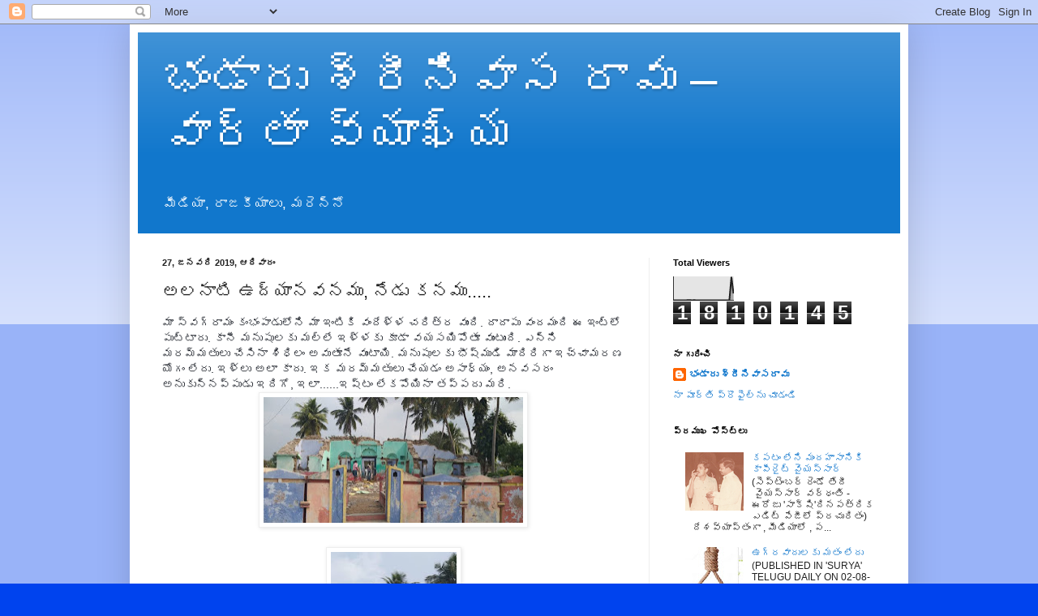

--- FILE ---
content_type: text/html; charset=UTF-8
request_url: http://bhandarusrinivasarao.blogspot.com/2019/01/blog-post_27.html
body_size: 25348
content:
<!DOCTYPE html>
<html class='v2' dir='ltr' lang='te'>
<head>
<link href='https://www.blogger.com/static/v1/widgets/335934321-css_bundle_v2.css' rel='stylesheet' type='text/css'/>
<meta content='width=1100' name='viewport'/>
<meta content='text/html; charset=UTF-8' http-equiv='Content-Type'/>
<meta content='blogger' name='generator'/>
<link href='http://bhandarusrinivasarao.blogspot.com/favicon.ico' rel='icon' type='image/x-icon'/>
<link href='http://bhandarusrinivasarao.blogspot.com/2019/01/blog-post_27.html' rel='canonical'/>
<link rel="alternate" type="application/atom+xml" title="భ&#3074;డ&#3134;ర&#3137; శ&#3149;ర&#3136;న&#3135;వ&#3134;స ర&#3134;వ&#3137; &#8211; వ&#3134;ర&#3149;త&#3134; వ&#3149;య&#3134;ఖ&#3149;య - Atom" href="http://bhandarusrinivasarao.blogspot.com/feeds/posts/default" />
<link rel="alternate" type="application/rss+xml" title="భ&#3074;డ&#3134;ర&#3137; శ&#3149;ర&#3136;న&#3135;వ&#3134;స ర&#3134;వ&#3137; &#8211; వ&#3134;ర&#3149;త&#3134; వ&#3149;య&#3134;ఖ&#3149;య - RSS" href="http://bhandarusrinivasarao.blogspot.com/feeds/posts/default?alt=rss" />
<link rel="service.post" type="application/atom+xml" title="భ&#3074;డ&#3134;ర&#3137; శ&#3149;ర&#3136;న&#3135;వ&#3134;స ర&#3134;వ&#3137; &#8211; వ&#3134;ర&#3149;త&#3134; వ&#3149;య&#3134;ఖ&#3149;య - Atom" href="https://www.blogger.com/feeds/5449765236436053761/posts/default" />

<link rel="alternate" type="application/atom+xml" title="భ&#3074;డ&#3134;ర&#3137; శ&#3149;ర&#3136;న&#3135;వ&#3134;స ర&#3134;వ&#3137; &#8211; వ&#3134;ర&#3149;త&#3134; వ&#3149;య&#3134;ఖ&#3149;య - Atom" href="http://bhandarusrinivasarao.blogspot.com/feeds/3055970515294876791/comments/default" />
<!--Can't find substitution for tag [blog.ieCssRetrofitLinks]-->
<link href='https://blogger.googleusercontent.com/img/b/R29vZ2xl/AVvXsEgmunTULUNse2_h0siCM9wRQqBjEvcqmG1LKxYbG7tojnhd0QX1XXc8Ud8Az4Oa9FVpovGnnZJhl-RtLVrkwbwGzVXhk3UT8ekxjA4bf1Gym73IN50HcSTNzPjPCSHS8gvEc6tjZsKKqII/s320/demolition+of+k+padu+house.jpg' rel='image_src'/>
<meta content='http://bhandarusrinivasarao.blogspot.com/2019/01/blog-post_27.html' property='og:url'/>
<meta content='అలనాటి ఉద్యానవనము, నేడు కనము.....' property='og:title'/>
<meta content='   మా స్వగ్రామం కంభంపాడులోని మా ఇంటికి వందేళ్ళ చరిత్ర వుంది. దాదాపు వందమంది ఈ ఇంట్లో పుట్టారు. కానీ మనుషులకు మల్లే ఇళ్ళకు కూడా వయసయిపోతూ వుం...' property='og:description'/>
<meta content='https://blogger.googleusercontent.com/img/b/R29vZ2xl/AVvXsEgmunTULUNse2_h0siCM9wRQqBjEvcqmG1LKxYbG7tojnhd0QX1XXc8Ud8Az4Oa9FVpovGnnZJhl-RtLVrkwbwGzVXhk3UT8ekxjA4bf1Gym73IN50HcSTNzPjPCSHS8gvEc6tjZsKKqII/w1200-h630-p-k-no-nu/demolition+of+k+padu+house.jpg' property='og:image'/>
<title>భ&#3074;డ&#3134;ర&#3137; శ&#3149;ర&#3136;న&#3135;వ&#3134;స ర&#3134;వ&#3137; &#8211; వ&#3134;ర&#3149;త&#3134; వ&#3149;య&#3134;ఖ&#3149;య: అలన&#3134;ట&#3135; ఉద&#3149;య&#3134;నవనమ&#3137;, న&#3143;డ&#3137; కనమ&#3137;.....</title>
<style id='page-skin-1' type='text/css'><!--
/*
-----------------------------------------------
Blogger Template Style
Name:     Simple
Designer: Blogger
URL:      www.blogger.com
----------------------------------------------- */
/* Content
----------------------------------------------- */
body {
font: normal normal 12px Arial, Tahoma, Helvetica, FreeSans, sans-serif;
color: #222222;
background: #0043ee none repeat scroll top left;
padding: 0 40px 40px 40px;
}
html body .region-inner {
min-width: 0;
max-width: 100%;
width: auto;
}
h2 {
font-size: 22px;
}
a:link {
text-decoration:none;
color: #1177cc;
}
a:visited {
text-decoration:none;
color: #888888;
}
a:hover {
text-decoration:underline;
color: #0065ff;
}
.body-fauxcolumn-outer .fauxcolumn-inner {
background: transparent url(https://resources.blogblog.com/blogblog/data/1kt/simple/body_gradient_tile_light.png) repeat scroll top left;
_background-image: none;
}
.body-fauxcolumn-outer .cap-top {
position: absolute;
z-index: 1;
height: 400px;
width: 100%;
}
.body-fauxcolumn-outer .cap-top .cap-left {
width: 100%;
background: transparent url(https://resources.blogblog.com/blogblog/data/1kt/simple/gradients_light.png) repeat-x scroll top left;
_background-image: none;
}
.content-outer {
-moz-box-shadow: 0 0 40px rgba(0, 0, 0, .15);
-webkit-box-shadow: 0 0 5px rgba(0, 0, 0, .15);
-goog-ms-box-shadow: 0 0 10px #333333;
box-shadow: 0 0 40px rgba(0, 0, 0, .15);
margin-bottom: 1px;
}
.content-inner {
padding: 10px 10px;
}
.content-inner {
background-color: #ffffff;
}
/* Header
----------------------------------------------- */
.header-outer {
background: #1177cc url(https://resources.blogblog.com/blogblog/data/1kt/simple/gradients_light.png) repeat-x scroll 0 -400px;
_background-image: none;
}
.Header h1 {
font: normal normal 60px Arial, Tahoma, Helvetica, FreeSans, sans-serif;
color: #ffffff;
text-shadow: 1px 2px 3px rgba(0, 0, 0, .2);
}
.Header h1 a {
color: #ffffff;
}
.Header .description {
font-size: 140%;
color: #ffffff;
}
.header-inner .Header .titlewrapper {
padding: 22px 30px;
}
.header-inner .Header .descriptionwrapper {
padding: 0 30px;
}
/* Tabs
----------------------------------------------- */
.tabs-inner .section:first-child {
border-top: 0 solid #eeeeee;
}
.tabs-inner .section:first-child ul {
margin-top: -0;
border-top: 0 solid #eeeeee;
border-left: 0 solid #eeeeee;
border-right: 0 solid #eeeeee;
}
.tabs-inner .widget ul {
background: #f5f5f5 url(https://resources.blogblog.com/blogblog/data/1kt/simple/gradients_light.png) repeat-x scroll 0 -800px;
_background-image: none;
border-bottom: 1px solid #eeeeee;
margin-top: 0;
margin-left: -30px;
margin-right: -30px;
}
.tabs-inner .widget li a {
display: inline-block;
padding: .6em 1em;
font: normal normal 14px Arial, Tahoma, Helvetica, FreeSans, sans-serif;
color: #999999;
border-left: 1px solid #ffffff;
border-right: 1px solid #eeeeee;
}
.tabs-inner .widget li:first-child a {
border-left: none;
}
.tabs-inner .widget li.selected a, .tabs-inner .widget li a:hover {
color: #000000;
background-color: #eeeeee;
text-decoration: none;
}
/* Columns
----------------------------------------------- */
.main-outer {
border-top: 0 solid #eeeeee;
}
.fauxcolumn-left-outer .fauxcolumn-inner {
border-right: 1px solid #eeeeee;
}
.fauxcolumn-right-outer .fauxcolumn-inner {
border-left: 1px solid #eeeeee;
}
/* Headings
----------------------------------------------- */
div.widget > h2,
div.widget h2.title {
margin: 0 0 1em 0;
font: normal bold 11px Arial, Tahoma, Helvetica, FreeSans, sans-serif;
color: #000000;
}
/* Widgets
----------------------------------------------- */
.widget .zippy {
color: #999999;
text-shadow: 2px 2px 1px rgba(0, 0, 0, .1);
}
.widget .popular-posts ul {
list-style: none;
}
/* Posts
----------------------------------------------- */
h2.date-header {
font: normal bold 11px Arial, Tahoma, Helvetica, FreeSans, sans-serif;
}
.date-header span {
background-color: rgba(0, 0, 0, 0);
color: #222222;
padding: inherit;
letter-spacing: inherit;
margin: inherit;
}
.main-inner {
padding-top: 30px;
padding-bottom: 30px;
}
.main-inner .column-center-inner {
padding: 0 15px;
}
.main-inner .column-center-inner .section {
margin: 0 15px;
}
.post {
margin: 0 0 25px 0;
}
h3.post-title, .comments h4 {
font: normal normal 22px Arial, Tahoma, Helvetica, FreeSans, sans-serif;
margin: .75em 0 0;
}
.post-body {
font-size: 110%;
line-height: 1.4;
position: relative;
}
.post-body img, .post-body .tr-caption-container, .Profile img, .Image img,
.BlogList .item-thumbnail img {
padding: 2px;
background: #ffffff;
border: 1px solid #eeeeee;
-moz-box-shadow: 1px 1px 5px rgba(0, 0, 0, .1);
-webkit-box-shadow: 1px 1px 5px rgba(0, 0, 0, .1);
box-shadow: 1px 1px 5px rgba(0, 0, 0, .1);
}
.post-body img, .post-body .tr-caption-container {
padding: 5px;
}
.post-body .tr-caption-container {
color: #222222;
}
.post-body .tr-caption-container img {
padding: 0;
background: transparent;
border: none;
-moz-box-shadow: 0 0 0 rgba(0, 0, 0, .1);
-webkit-box-shadow: 0 0 0 rgba(0, 0, 0, .1);
box-shadow: 0 0 0 rgba(0, 0, 0, .1);
}
.post-header {
margin: 0 0 1.5em;
line-height: 1.6;
font-size: 90%;
}
.post-footer {
margin: 20px -2px 0;
padding: 5px 10px;
color: #666666;
background-color: #f9f9f9;
border-bottom: 1px solid #eeeeee;
line-height: 1.6;
font-size: 90%;
}
#comments .comment-author {
padding-top: 1.5em;
border-top: 1px solid #eeeeee;
background-position: 0 1.5em;
}
#comments .comment-author:first-child {
padding-top: 0;
border-top: none;
}
.avatar-image-container {
margin: .2em 0 0;
}
#comments .avatar-image-container img {
border: 1px solid #eeeeee;
}
/* Comments
----------------------------------------------- */
.comments .comments-content .icon.blog-author {
background-repeat: no-repeat;
background-image: url([data-uri]);
}
.comments .comments-content .loadmore a {
border-top: 1px solid #999999;
border-bottom: 1px solid #999999;
}
.comments .comment-thread.inline-thread {
background-color: #f9f9f9;
}
.comments .continue {
border-top: 2px solid #999999;
}
/* Accents
---------------------------------------------- */
.section-columns td.columns-cell {
border-left: 1px solid #eeeeee;
}
.blog-pager {
background: transparent none no-repeat scroll top center;
}
.blog-pager-older-link, .home-link,
.blog-pager-newer-link {
background-color: #ffffff;
padding: 5px;
}
.footer-outer {
border-top: 0 dashed #bbbbbb;
}
/* Mobile
----------------------------------------------- */
body.mobile  {
background-size: auto;
}
.mobile .body-fauxcolumn-outer {
background: transparent none repeat scroll top left;
}
.mobile .body-fauxcolumn-outer .cap-top {
background-size: 100% auto;
}
.mobile .content-outer {
-webkit-box-shadow: 0 0 3px rgba(0, 0, 0, .15);
box-shadow: 0 0 3px rgba(0, 0, 0, .15);
}
.mobile .tabs-inner .widget ul {
margin-left: 0;
margin-right: 0;
}
.mobile .post {
margin: 0;
}
.mobile .main-inner .column-center-inner .section {
margin: 0;
}
.mobile .date-header span {
padding: 0.1em 10px;
margin: 0 -10px;
}
.mobile h3.post-title {
margin: 0;
}
.mobile .blog-pager {
background: transparent none no-repeat scroll top center;
}
.mobile .footer-outer {
border-top: none;
}
.mobile .main-inner, .mobile .footer-inner {
background-color: #ffffff;
}
.mobile-index-contents {
color: #222222;
}
.mobile-link-button {
background-color: #1177cc;
}
.mobile-link-button a:link, .mobile-link-button a:visited {
color: #ffffff;
}
.mobile .tabs-inner .section:first-child {
border-top: none;
}
.mobile .tabs-inner .PageList .widget-content {
background-color: #eeeeee;
color: #000000;
border-top: 1px solid #eeeeee;
border-bottom: 1px solid #eeeeee;
}
.mobile .tabs-inner .PageList .widget-content .pagelist-arrow {
border-left: 1px solid #eeeeee;
}

--></style>
<style id='template-skin-1' type='text/css'><!--
body {
min-width: 960px;
}
.content-outer, .content-fauxcolumn-outer, .region-inner {
min-width: 960px;
max-width: 960px;
_width: 960px;
}
.main-inner .columns {
padding-left: 0;
padding-right: 310px;
}
.main-inner .fauxcolumn-center-outer {
left: 0;
right: 310px;
/* IE6 does not respect left and right together */
_width: expression(this.parentNode.offsetWidth -
parseInt("0") -
parseInt("310px") + 'px');
}
.main-inner .fauxcolumn-left-outer {
width: 0;
}
.main-inner .fauxcolumn-right-outer {
width: 310px;
}
.main-inner .column-left-outer {
width: 0;
right: 100%;
margin-left: -0;
}
.main-inner .column-right-outer {
width: 310px;
margin-right: -310px;
}
#layout {
min-width: 0;
}
#layout .content-outer {
min-width: 0;
width: 800px;
}
#layout .region-inner {
min-width: 0;
width: auto;
}
body#layout div.add_widget {
padding: 8px;
}
body#layout div.add_widget a {
margin-left: 32px;
}
--></style>
<script type='text/javascript'>
        (function(i,s,o,g,r,a,m){i['GoogleAnalyticsObject']=r;i[r]=i[r]||function(){
        (i[r].q=i[r].q||[]).push(arguments)},i[r].l=1*new Date();a=s.createElement(o),
        m=s.getElementsByTagName(o)[0];a.async=1;a.src=g;m.parentNode.insertBefore(a,m)
        })(window,document,'script','https://www.google-analytics.com/analytics.js','ga');
        ga('create', 'UA-26316581-1', 'auto', 'blogger');
        ga('blogger.send', 'pageview');
      </script>
<link href='https://www.blogger.com/dyn-css/authorization.css?targetBlogID=5449765236436053761&amp;zx=e2953583-2455-48a0-b015-5262f439778e' media='none' onload='if(media!=&#39;all&#39;)media=&#39;all&#39;' rel='stylesheet'/><noscript><link href='https://www.blogger.com/dyn-css/authorization.css?targetBlogID=5449765236436053761&amp;zx=e2953583-2455-48a0-b015-5262f439778e' rel='stylesheet'/></noscript>
<meta name='google-adsense-platform-account' content='ca-host-pub-1556223355139109'/>
<meta name='google-adsense-platform-domain' content='blogspot.com'/>

<!-- data-ad-client=ca-pub-5260843116882417 -->

</head>
<body class='loading variant-bold'>
<div class='navbar section' id='navbar' name='Navbar'><div class='widget Navbar' data-version='1' id='Navbar1'><script type="text/javascript">
    function setAttributeOnload(object, attribute, val) {
      if(window.addEventListener) {
        window.addEventListener('load',
          function(){ object[attribute] = val; }, false);
      } else {
        window.attachEvent('onload', function(){ object[attribute] = val; });
      }
    }
  </script>
<div id="navbar-iframe-container"></div>
<script type="text/javascript" src="https://apis.google.com/js/platform.js"></script>
<script type="text/javascript">
      gapi.load("gapi.iframes:gapi.iframes.style.bubble", function() {
        if (gapi.iframes && gapi.iframes.getContext) {
          gapi.iframes.getContext().openChild({
              url: 'https://www.blogger.com/navbar/5449765236436053761?po\x3d3055970515294876791\x26origin\x3dhttp://bhandarusrinivasarao.blogspot.com',
              where: document.getElementById("navbar-iframe-container"),
              id: "navbar-iframe"
          });
        }
      });
    </script><script type="text/javascript">
(function() {
var script = document.createElement('script');
script.type = 'text/javascript';
script.src = '//pagead2.googlesyndication.com/pagead/js/google_top_exp.js';
var head = document.getElementsByTagName('head')[0];
if (head) {
head.appendChild(script);
}})();
</script>
</div></div>
<div class='body-fauxcolumns'>
<div class='fauxcolumn-outer body-fauxcolumn-outer'>
<div class='cap-top'>
<div class='cap-left'></div>
<div class='cap-right'></div>
</div>
<div class='fauxborder-left'>
<div class='fauxborder-right'></div>
<div class='fauxcolumn-inner'>
</div>
</div>
<div class='cap-bottom'>
<div class='cap-left'></div>
<div class='cap-right'></div>
</div>
</div>
</div>
<div class='content'>
<div class='content-fauxcolumns'>
<div class='fauxcolumn-outer content-fauxcolumn-outer'>
<div class='cap-top'>
<div class='cap-left'></div>
<div class='cap-right'></div>
</div>
<div class='fauxborder-left'>
<div class='fauxborder-right'></div>
<div class='fauxcolumn-inner'>
</div>
</div>
<div class='cap-bottom'>
<div class='cap-left'></div>
<div class='cap-right'></div>
</div>
</div>
</div>
<div class='content-outer'>
<div class='content-cap-top cap-top'>
<div class='cap-left'></div>
<div class='cap-right'></div>
</div>
<div class='fauxborder-left content-fauxborder-left'>
<div class='fauxborder-right content-fauxborder-right'></div>
<div class='content-inner'>
<header>
<div class='header-outer'>
<div class='header-cap-top cap-top'>
<div class='cap-left'></div>
<div class='cap-right'></div>
</div>
<div class='fauxborder-left header-fauxborder-left'>
<div class='fauxborder-right header-fauxborder-right'></div>
<div class='region-inner header-inner'>
<div class='header section' id='header' name='ముఖ్య శీర్షిక'><div class='widget Header' data-version='1' id='Header1'>
<div id='header-inner'>
<div class='titlewrapper'>
<h1 class='title'>
<a href='http://bhandarusrinivasarao.blogspot.com/'>
భ&#3074;డ&#3134;ర&#3137; శ&#3149;ర&#3136;న&#3135;వ&#3134;స ర&#3134;వ&#3137; &#8211; వ&#3134;ర&#3149;త&#3134; వ&#3149;య&#3134;ఖ&#3149;య
</a>
</h1>
</div>
<div class='descriptionwrapper'>
<p class='description'><span>మ&#3136;డ&#3135;య&#3134;, ర&#3134;జక&#3136;య&#3134;ల&#3137;, మర&#3142;న&#3149;న&#3147;</span></p>
</div>
</div>
</div></div>
</div>
</div>
<div class='header-cap-bottom cap-bottom'>
<div class='cap-left'></div>
<div class='cap-right'></div>
</div>
</div>
</header>
<div class='tabs-outer'>
<div class='tabs-cap-top cap-top'>
<div class='cap-left'></div>
<div class='cap-right'></div>
</div>
<div class='fauxborder-left tabs-fauxborder-left'>
<div class='fauxborder-right tabs-fauxborder-right'></div>
<div class='region-inner tabs-inner'>
<div class='tabs no-items section' id='crosscol' name='విభజన నిలువు వరుస'></div>
<div class='tabs no-items section' id='crosscol-overflow' name='Cross-Column 2'></div>
</div>
</div>
<div class='tabs-cap-bottom cap-bottom'>
<div class='cap-left'></div>
<div class='cap-right'></div>
</div>
</div>
<div class='main-outer'>
<div class='main-cap-top cap-top'>
<div class='cap-left'></div>
<div class='cap-right'></div>
</div>
<div class='fauxborder-left main-fauxborder-left'>
<div class='fauxborder-right main-fauxborder-right'></div>
<div class='region-inner main-inner'>
<div class='columns fauxcolumns'>
<div class='fauxcolumn-outer fauxcolumn-center-outer'>
<div class='cap-top'>
<div class='cap-left'></div>
<div class='cap-right'></div>
</div>
<div class='fauxborder-left'>
<div class='fauxborder-right'></div>
<div class='fauxcolumn-inner'>
</div>
</div>
<div class='cap-bottom'>
<div class='cap-left'></div>
<div class='cap-right'></div>
</div>
</div>
<div class='fauxcolumn-outer fauxcolumn-left-outer'>
<div class='cap-top'>
<div class='cap-left'></div>
<div class='cap-right'></div>
</div>
<div class='fauxborder-left'>
<div class='fauxborder-right'></div>
<div class='fauxcolumn-inner'>
</div>
</div>
<div class='cap-bottom'>
<div class='cap-left'></div>
<div class='cap-right'></div>
</div>
</div>
<div class='fauxcolumn-outer fauxcolumn-right-outer'>
<div class='cap-top'>
<div class='cap-left'></div>
<div class='cap-right'></div>
</div>
<div class='fauxborder-left'>
<div class='fauxborder-right'></div>
<div class='fauxcolumn-inner'>
</div>
</div>
<div class='cap-bottom'>
<div class='cap-left'></div>
<div class='cap-right'></div>
</div>
</div>
<!-- corrects IE6 width calculation -->
<div class='columns-inner'>
<div class='column-center-outer'>
<div class='column-center-inner'>
<div class='main section' id='main' name='ప్రధాన'><div class='widget Blog' data-version='1' id='Blog1'>
<div class='blog-posts hfeed'>

          <div class="date-outer">
        
<h2 class='date-header'><span>27, జనవర&#3135; 2019, ఆద&#3135;వ&#3134;ర&#3074;</span></h2>

          <div class="date-posts">
        
<div class='post-outer'>
<div class='post hentry uncustomized-post-template' itemprop='blogPost' itemscope='itemscope' itemtype='http://schema.org/BlogPosting'>
<meta content='https://blogger.googleusercontent.com/img/b/R29vZ2xl/AVvXsEgmunTULUNse2_h0siCM9wRQqBjEvcqmG1LKxYbG7tojnhd0QX1XXc8Ud8Az4Oa9FVpovGnnZJhl-RtLVrkwbwGzVXhk3UT8ekxjA4bf1Gym73IN50HcSTNzPjPCSHS8gvEc6tjZsKKqII/s320/demolition+of+k+padu+house.jpg' itemprop='image_url'/>
<meta content='5449765236436053761' itemprop='blogId'/>
<meta content='3055970515294876791' itemprop='postId'/>
<a name='3055970515294876791'></a>
<h3 class='post-title entry-title' itemprop='name'>
అలన&#3134;ట&#3135; ఉద&#3149;య&#3134;నవనమ&#3137;, న&#3143;డ&#3137; కనమ&#3137;.....
</h3>
<div class='post-header'>
<div class='post-header-line-1'></div>
</div>
<div class='post-body entry-content' id='post-body-3055970515294876791' itemprop='description articleBody'>
<div dir="ltr" style="text-align: left;" trbidi="on">
<div class="_5pbx userContent _3576" data-ft="{&quot;tn&quot;:&quot;K&quot;}" id="js_4ci" style="background-color: white; color: #1d2129; font-family: Helvetica, Arial, sans-serif; font-size: 14px; line-height: 1.38; margin-top: 6px;">
<div style="display: inline; font-family: inherit;">
మ&#3134; స&#3149;వగ&#3149;ర&#3134;మ&#3074; క&#3074;భ&#3074;ప&#3134;డ&#3137;ల&#3147;న&#3135; మ&#3134; ఇ&#3074;ట&#3135;క&#3135; వ&#3074;ద&#3143;ళ&#3149;ళ చర&#3135;త&#3149;ర వ&#3137;&#3074;ద&#3135;. ద&#3134;ద&#3134;ప&#3137; వ&#3074;దమ&#3074;ద&#3135; ఈ ఇ&#3074;ట&#3149;ల&#3147; ప&#3137;ట&#3149;ట&#3134;ర&#3137;. క&#3134;న&#3136; మన&#3137;ష&#3137;లక&#3137; మల&#3149;ల&#3143; ఇళ&#3149;ళక&#3137; క&#3138;డ&#3134; వయసయ&#3135;ప&#3147;త&#3138; వ&#3137;&#3074;ట&#3137;&#3074;ద&#3135;. ఎన&#3149;న&#3135; మరమ&#3149;మత&#3137;ల&#3137; చ&#3143;స&#3135;న&#3134; శ&#3135;ధ&#3135;ల&#3074; అవ&#3137;త&#3138;న&#3143; వ&#3137;&#3074;ట&#3134;య&#3135;. మన&#3137;ష&#3137;లక&#3137; భ&#3136;ష&#3149;మ&#3137;డ&#3135; మ&#3134;ద&#3135;ర&#3135;గ&#3134; ఇచ&#3149;చ&#3134;మరణ య&#3147;గ&#3074; ల&#3143;ద&#3137;. ఇళ&#3149;ల&#3137; అల&#3134; క&#3134;ద&#3137;. ఇక మరమ&#3149;మత&#3137;ల&#3137; చ&#3143;యడ&#3074; అస&#3134;ధ&#3149;య&#3074;, అనవసర&#3074; అన&#3137;క&#3137;న&#3149;నప&#3149;ప&#3137;డ&#3137; ఇద&#3135;గ&#3147;, ఇల&#3134;......ఇష&#3149;ట&#3074; ల&#3143;కప&#3147;య&#3135;న&#3134; తప&#3149;పద&#3137; మర&#3135;.<br />
<div class="separator" style="clear: both; text-align: center;">
<a href="https://blogger.googleusercontent.com/img/b/R29vZ2xl/AVvXsEgmunTULUNse2_h0siCM9wRQqBjEvcqmG1LKxYbG7tojnhd0QX1XXc8Ud8Az4Oa9FVpovGnnZJhl-RtLVrkwbwGzVXhk3UT8ekxjA4bf1Gym73IN50HcSTNzPjPCSHS8gvEc6tjZsKKqII/s1600/demolition+of+k+padu+house.jpg" imageanchor="1" style="margin-left: 1em; margin-right: 1em;"><img border="0" data-original-height="466" data-original-width="960" height="155" src="https://blogger.googleusercontent.com/img/b/R29vZ2xl/AVvXsEgmunTULUNse2_h0siCM9wRQqBjEvcqmG1LKxYbG7tojnhd0QX1XXc8Ud8Az4Oa9FVpovGnnZJhl-RtLVrkwbwGzVXhk3UT8ekxjA4bf1Gym73IN50HcSTNzPjPCSHS8gvEc6tjZsKKqII/s320/demolition+of+k+padu+house.jpg" width="320" /></a></div>
<div class="separator" style="clear: both; text-align: center;">
<br /></div>
<div class="separator" style="clear: both; text-align: center;">
<a href="https://blogger.googleusercontent.com/img/b/R29vZ2xl/AVvXsEhn03a0uSrdZjH2Da81ciUZiq-C-KRsDcl3vMICSven2t5A4-s75tubxqigGXzLItQiJ37VmLamsbmoH1BczwQ5KDBgHBpHRVt1x4QlBrXyqZvlCZIGTkXe00xKKNLr9xQaGKF_uf2NbpA/s1600/demo+k+padu+2.jpg" imageanchor="1" style="margin-left: 1em; margin-right: 1em;"><img border="0" data-original-height="960" data-original-width="466" height="320" src="https://blogger.googleusercontent.com/img/b/R29vZ2xl/AVvXsEhn03a0uSrdZjH2Da81ciUZiq-C-KRsDcl3vMICSven2t5A4-s75tubxqigGXzLItQiJ37VmLamsbmoH1BczwQ5KDBgHBpHRVt1x4QlBrXyqZvlCZIGTkXe00xKKNLr9xQaGKF_uf2NbpA/s320/demo+k+padu+2.jpg" width="155" /></a></div>
<div class="separator" style="clear: both; text-align: center;">
<br /></div>
<div class="separator" style="clear: both; text-align: center;">
<a href="https://blogger.googleusercontent.com/img/b/R29vZ2xl/AVvXsEjIsWE_j2yXJSN6gE36bL8c7QEKIE_CBFaLlzckL6geYOyRvmxvr41erbXI0HwOvHz2m4guOavQiEAmWRG2IzPZp3UL1K92FvukVfyaSX7shIh115pN9k7j5Kl_cRQqeYiocIMQ0iAq9aA/s1600/demo+k+apdu+house+3.jpg" imageanchor="1" style="margin-left: 1em; margin-right: 1em;"><img border="0" data-original-height="466" data-original-width="960" height="155" src="https://blogger.googleusercontent.com/img/b/R29vZ2xl/AVvXsEjIsWE_j2yXJSN6gE36bL8c7QEKIE_CBFaLlzckL6geYOyRvmxvr41erbXI0HwOvHz2m4guOavQiEAmWRG2IzPZp3UL1K92FvukVfyaSX7shIh115pN9k7j5Kl_cRQqeYiocIMQ0iAq9aA/s320/demo+k+apdu+house+3.jpg" width="320" /></a></div>
<div class="separator" style="clear: both; text-align: center;">
<br /></div>
<div class="" data-block="true" data-editor="7nlmj" data-offset-key="7r4b1-0-0" style="font-family: Helvetica, Arial, sans-serif; white-space: pre-wrap;">
<div class="_1mf _1mj" data-offset-key="7r4b1-0-0" style="direction: ltr; font-family: inherit; position: relative;">
<span data-offset-key="7r4b1-0-0" style="font-family: inherit;"><span data-text="true" style="font-family: inherit;">క&#3138;ల&#3135;ప&#3147;త&#3137;న&#3149;న జ&#3149;ఞ&#3134;పక&#3134;ల&#3137; - భ&#3074;డ&#3134;ర&#3137; శ&#3149;ర&#3136;న&#3135;వ&#3134;సర&#3134;వ&#3137; </span></span></div>
</div>
<div class="" data-block="true" data-editor="7nlmj" data-offset-key="1rgfe-0-0" style="font-family: Helvetica, Arial, sans-serif; white-space: pre-wrap;">
<div class="_1mf _1mj" data-offset-key="1rgfe-0-0" style="direction: ltr; font-family: inherit; position: relative;">
<span data-offset-key="1rgfe-0-0" style="font-family: inherit;"><span data-text="true" style="font-family: inherit;"> </span></span></div>
</div>
<div class="" data-block="true" data-editor="7nlmj" data-offset-key="48p14-0-0" style="font-family: Helvetica, Arial, sans-serif; white-space: pre-wrap;">
<div class="_1mf _1mj" data-offset-key="48p14-0-0" style="direction: ltr; font-family: inherit; position: relative;">
<span data-offset-key="48p14-0-0" style="font-family: inherit;"><span data-text="true" style="font-family: inherit;">ఇప&#3149;పట&#3135;క&#3135; ఎనభయ&#3149; ఏళ&#3149;ళ&#3137; ద&#3134;ట&#3135;నవ&#3134;ళ&#3149;ళ&#3137; క&#3138;డ&#3134; క&#3074;భ&#3074;ప&#3134;డ&#3137; ఇ&#3074;ట&#3149;ల&#3147;న&#3143; ప&#3137;ట&#3149;ట&#3134;ర&#3137; అ&#3074;ట&#3143; ఇక ఆ ఇ&#3074;ట&#3135; వయస&#3137; ఎ&#3074;త&#3147;, ఎప&#3149;ప&#3137;డ&#3137; కట&#3149;ట&#3134;ర&#3147; ఊహ&#3135;&#3074;చ&#3137;క&#3137;&#3074;ట&#3143; ద&#3134;న&#3135;క&#3135; న&#3138;ర&#3143;ళ&#3149;ళ&#3137; న&#3135;&#3074;డ&#3134;యన&#3143; అన&#3135;ప&#3135;స&#3149;త&#3147;&#3074;ద&#3135;. న&#3135;జ&#3074;గ&#3134;న&#3143; ఆ ఇ&#3074;ట&#3135;క&#3135; త&#3149;వరల&#3147; న&#3138;ర&#3143;ళ&#3149;ళ&#3137; న&#3135;&#3074;డ&#3137;త&#3137;న&#3149;న&#3134;య&#3135;. పద&#3143;పద&#3143; మరమ&#3149;మత&#3137;ల&#3137; వస&#3149;త&#3138; వ&#3137;&#3074;డడ&#3074;, శ&#3135;ధ&#3135;ల ఛ&#3134;యల&#3137; క&#3134;నర&#3134;వడ&#3074; బహ&#3137;శ&#3134; ఆ ఇ&#3074;ట&#3135; క&#3138;ల&#3149;చ&#3135;వ&#3143;తక&#3137; క&#3134;రణ&#3074; అన&#3137;క&#3137;&#3074;ట&#3137;న&#3149;న&#3134;న&#3137;.</span></span></div>
</div>
<div class="" data-block="true" data-editor="7nlmj" data-offset-key="3cs42-0-0" style="font-family: Helvetica, Arial, sans-serif; white-space: pre-wrap;">
<div class="_1mf _1mj" data-offset-key="3cs42-0-0" style="direction: ltr; font-family: inherit; position: relative;">
<span data-offset-key="3cs42-0-0" style="font-family: inherit;"><span data-text="true" style="font-family: inherit;">ఏమ&#3144;న&#3134; ఈ ఇ&#3074;ట&#3135;క&#3135; ఓ ఘన చర&#3135;త&#3149;ర వ&#3137;&#3074;ద&#3135;. ప&#3074;ద&#3135;ర&#3135; గ&#3137;&#3074;జన&#3137; మ&#3137;ట&#3149;ట&#3137;క&#3137;&#3074;ట&#3143; ప&#3135;ల&#3149;లల&#3137; ప&#3137;డత&#3134;రన&#3149;న న&#3134;న&#3137;డ&#3135; కల&#3135;గ&#3143;&#3074;తగ&#3134; ఈ ఇ&#3074;ట&#3149;ల&#3147; అన&#3143;కమ&#3074;ద&#3135; జన&#3149;మ&#3135;&#3074;చ&#3134;ర&#3137;. అ&#3074;ద&#3137;క&#3143; ఈ ఇ&#3074;ట&#3135; గ&#3137;ర&#3135;&#3074;చ&#3135;న జ&#3149;ఞ&#3134;పక&#3134;ల&#3137; ప&#3074;చ&#3137;క&#3147;వ&#3134;లన&#3143; ఈ ప&#3149;రయత&#3149;న&#3074;:</span></span></div>
</div>
<div class="" data-block="true" data-editor="7nlmj" data-offset-key="1maek-0-0" style="font-family: Helvetica, Arial, sans-serif; white-space: pre-wrap;">
<div class="_1mf _1mj" data-offset-key="1maek-0-0" style="direction: ltr; font-family: inherit; position: relative;">
<span data-offset-key="1maek-0-0" style="font-family: inherit;"><span data-text="true" style="font-family: inherit;">క&#3074;భ&#3074;ప&#3134;డ&#3137;ల&#3147; మ&#3134; ఇల&#3149;ల&#3137; ప&#3142;ద&#3149;ద భవ&#3074;త&#3135; ఏమ&#3136; క&#3134;ద&#3137;. ఈ ఇల&#3149;ల&#3137; కట&#3149;టడ&#3134;న&#3135;క&#3135; మ&#3137;&#3074;ద&#3137; ఉన&#3149;న ఇల&#3149;ల&#3137; మ&#3134;త&#3149;ర&#3074; చ&#3134;ల&#3134; ప&#3142;ద&#3149;దద&#3135;, మ&#3074;డ&#3137;వ&#3134; ల&#3147;గ&#3135;ల&#3135; అన&#3135; చ&#3142;బ&#3137;త&#3134;ర&#3137;. మ&#3134; త&#3134;తగ&#3134;ర&#3135; క&#3134;ల&#3074;ల&#3147; ఆ ఇల&#3149;ల&#3137; అగ&#3149;న&#3135; ప&#3149;రమ&#3134;ద&#3134;న&#3135;క&#3135; గ&#3137;రయ&#3135;&#3074;ద&#3135;. ఆ స&#3074;ఘటనల&#3147; క&#3134;ల&#3135;ప&#3147;గ&#3134; మ&#3135;గ&#3135;ల&#3135;న కలపత&#3147; క&#3146;త&#3149;త ఇల&#3149;ల&#3137; కట&#3149;ట&#3134;రన&#3135; చ&#3142;బ&#3137;త&#3134;ర&#3137;. ఇప&#3149;పట&#3135;క&#3136; వస&#3134;ర&#3134;ల&#3147; వ&#3143;స&#3135;న ప&#3144;కప&#3149;ప&#3137;ల&#3147; క&#3134;ల&#3135;న నల&#3149;లట&#3135; మచ&#3149;చల&#3137; క&#3134;నవస&#3149;త&#3134;య&#3135;. మ&#3137;&#3074;ద&#3137; వస&#3134;ర&#3134;. పక&#3149;కన దక&#3149;ష&#3135;ణ&#3134;న ఒక పడక గద&#3135;, మధ&#3149;యల&#3147; ప&#3142;ద&#3149;ద హ&#3134;ల&#3137;, ద&#3134;న&#3135;క&#3135; ఆన&#3137;క&#3137;న&#3135; ఒక ప&#3142;ద&#3149;ద గద&#3135;, వ&#3142;న&#3137;కవ&#3144;ప&#3137; మళ&#3149;ళ&#3136; ఓ వస&#3134;ర&#3134;, పక&#3149;కన వ&#3074;ట&#3135;ల&#3149;ల&#3137;. వ&#3142;న&#3137;క వస&#3134;ర&#3134;ల&#3147; ప&#3134;ల&#3137; క&#3134;చ&#3137;క&#3137;న&#3143; ద&#3134;ల&#3135; గ&#3137;&#3074;ట, పక&#3149;కన&#3143; మజ&#3149;జ&#3135;గ చ&#3135;ల&#3135;క&#3143; కవ&#3149;వ&#3074;. అక&#3149;కడక&#3149;కడ&#3134; గ&#3147;డల&#3149;ల&#3147;న&#3143; చ&#3135;న&#3149;న చ&#3135;న&#3149;న గ&#3138;ళ&#3149;ళ&#3137;, వ&#3074;ట&#3135;&#3074;ట&#3149;ల&#3147; ర&#3142;&#3074;డ&#3137; ఇట&#3137;కల ప&#3146;య&#3149;య&#3135;ల&#3137;, గ&#3147;డక&#3137; ర&#3142;&#3074;డ&#3137; చ&#3142;క&#3149;క బ&#3136;ర&#3137;వ&#3134;ల&#3137;, ఒకట&#3135; మడ&#3135; బ&#3136;ర&#3137;వ&#3134;, ఆవక&#3134;య క&#3134;ర&#3134;ల జ&#3134;డ&#3136;ల&#3137; ప&#3142;ట&#3149;ట&#3137;క&#3147;వడ&#3134;న&#3135;క&#3135;, ర&#3142;&#3074;డ&#3147; బ&#3136;ర&#3137;వ&#3134;ల&#3147; ప&#3142;ర&#3137;గ&#3137; క&#3137;&#3074;డల&#3137;, క&#3134;ఫ&#3136; ప&#3146;డ&#3135; ప&#3074;చద&#3134;ర మ&#3146;దలయ&#3135;నవ&#3135; ద&#3134;చ&#3137;క&#3137;న&#3143; స&#3136;స&#3134;ల&#3137;. వ&#3134;ట&#3135;త&#3147; ప&#3134;ట&#3143; ప&#3135;ల&#3149;లలక&#3147;స&#3074; తయ&#3134;ర&#3137; చ&#3143;స&#3135;న చ&#3135;ర&#3137; త&#3135;ళ&#3149;ళ&#3137;. ఈ ర&#3142;&#3074;డ&#3137; బ&#3136;ర&#3137;వ&#3134;ల&#3137; త&#3134;కడ&#3134;న&#3135;క&#3135; క&#3138;డ&#3134; ప&#3135;ల&#3149;లలక&#3137; హక&#3149;క&#3137; వ&#3137;&#3074;డ&#3143;ద&#3135; క&#3134;ద&#3137;. మడ&#3135; బ&#3136;ర&#3137;వ&#3134; మర&#3136; అప&#3137;ర&#3138;ప&#3074;. ద&#3134;న&#3135;క&#3135; త&#3134;ళ&#3074; క&#3138;డ&#3134; వ&#3137;&#3074;డ&#3143;ద&#3135; క&#3134;ద&#3137;, అ&#3074;ద&#3137;ల&#3147;న&#3143; చ&#3135;ల&#3149;లర డబ&#3149;బ&#3137;ల&#3137; ద&#3134;చ&#3135; ప&#3142;ట&#3149;ట&#3143;వ&#3134;ర&#3137;. ప&#3146;రబ&#3134;ట&#3137;న క&#3138;డ&#3134; ఇ&#3074;ట&#3149;ల&#3147; ఎవ&#3149;వర&#3138; మ&#3144;ల బట&#3149;టలత&#3147; వ&#3134;ట&#3135;న&#3135; త&#3134;క&#3143; స&#3134;హస&#3074; చ&#3143;స&#3143; వ&#3134;ళ&#3149;ళ&#3137; క&#3134;ద&#3137;. వ&#3074;ట&#3135;&#3074;ట&#3135; వస&#3134;ర&#3134;ల&#3147;న&#3137;&#3074;చ&#3135; ప&#3142;రట&#3149;ల&#3147;క&#3135; గ&#3137;మ&#3149;మ&#3074; వ&#3137;&#3074;డ&#3143;ద&#3135;. ద&#3134;న&#3135;క&#3135;&#3074;ద వలయ&#3134;క&#3134;ర&#3074;గ&#3134; మ&#3142;ట&#3149;ల&#3137;. క&#3135;&#3074;ద త&#3137;లస&#3135; క&#3147;ట. ఒక వ&#3144;ప&#3137; బ&#3134;ద&#3074; చ&#3142;ట&#3149;ట&#3137;. అక&#3149;కడ అ&#3074;త&#3134; నల&#3149;ల చ&#3136;మల&#3137;. ఎర&#3149;రగ&#3134; ప&#3074;డ&#3135;న బ&#3134;ద&#3074; ప&#3074;డ&#3149;ల&#3137; క&#3146;ర&#3137;క&#3149;క&#3137; త&#3135;&#3074;ట&#3143; భల&#3143; బ&#3134;గ&#3137;&#3074;డ&#3143;వ&#3135;. ఇక బ&#3134;ద&#3074; పప&#3149;ప&#3137; ర&#3137;చ&#3143; వ&#3143;ర&#3137;. ద&#3134;న&#3135;క&#3135; పక&#3149;కన&#3143; ప&#3137;న&#3149;న&#3134;గ చ&#3142;ట&#3149;ట&#3137;. న&#3143;లర&#3134;ల&#3135;న ప&#3138;ల&#3137; భల&#3143; మ&#3074;చ&#3135; వ&#3134;సన వ&#3143;స&#3143;వ&#3135;. మ&#3134; అక&#3149;కయ&#3149;యల&#3137; వ&#3134;ట&#3135;న&#3135; స&#3137;త&#3134;ర&#3074;గ&#3134; మడ&#3135;చ&#3135; మ&#3134;లల&#3137; కట&#3149;ట&#3137;క&#3137;న&#3143; వ&#3134;ళ&#3149;ళ&#3137;. మ&#3143;మ&#3137; వ&#3134;ట&#3135;త&#3147; బ&#3138;రల&#3137; చ&#3143;స&#3135; వ&#3138;ద&#3143;వ&#3134;ళ&#3149;ళ&#3074;. దగ&#3149;గరల&#3147; మ&#3137;లగ చ&#3142;ట&#3149;ట&#3137;. క&#3146;మ&#3149;మల న&#3137;&#3074;చ&#3135; మ&#3137;లక&#3149;క&#3134;డల&#3137; వ&#3143;ల&#3134;డ&#3137;త&#3138; కన&#3135;ప&#3135;&#3074;చ&#3143;వ&#3135;. అక&#3149;కడ&#3143; ర&#3142;&#3074;డ&#3137; బ&#3146;ప&#3149;ప&#3134;య&#3135; చ&#3142;ట&#3149;ల&#3137; కవల ప&#3135;ల&#3149;లల&#3149;ల&#3134; ఉ&#3074;డ&#3143;వ&#3135;.</span></span></div>
</div>
<div class="" data-block="true" data-editor="7nlmj" data-offset-key="6qa9s-0-0" style="font-family: Helvetica, Arial, sans-serif; white-space: pre-wrap;">
<div class="_1mf _1mj" data-offset-key="6qa9s-0-0" style="direction: ltr; font-family: inherit; position: relative;">
<span data-offset-key="6qa9s-0-0" style="font-family: inherit;"><span data-text="true" style="font-family: inherit;">ర&#3142;&#3074;డ&#3147; వ&#3144;ప&#3137; క&#3146;&#3074;చ&#3142;&#3074; ద&#3138;ర&#3074;ల&#3147; గ&#3135;లక బ&#3134;వ&#3135;. ఆ బ&#3134;వ&#3135; చ&#3137;ట&#3149;ట&#3138; చప&#3149;ట&#3134;. పక&#3149;కన&#3143; ర&#3142;&#3074;డ&#3137; ప&#3142;ద&#3149;ద గ&#3134;బ&#3137;ల&#3137; (న&#3136;ట&#3135; త&#3146;ట&#3149;ట&#3142;ల&#3137;). ఒకట&#3135; స&#3149;న&#3134;న&#3134;లక&#3135;, ర&#3142;&#3074;డ&#3147;ద&#3135; బట&#3149;టల&#3137; ఉతకడ&#3134;న&#3135;క&#3135;, అ&#3074;ట&#3149;ల&#3137; త&#3147;మడ&#3134;న&#3135;క&#3135;. స&#3149;న&#3134;న&#3134;ల గ&#3134;బ&#3137; పక&#3149;కన&#3143; వ&#3143;డ&#3135; న&#3136;ళ&#3149;ళ క&#3134;గ&#3137;. అక&#3149;కడ&#3143; చ&#3142;&#3074;బ&#3137;త&#3147; వ&#3143;డ&#3135; న&#3136;ళ&#3149;ళ&#3137;, గ&#3134;బ&#3137; ల&#3147;న&#3135; చల&#3149;ల న&#3136;ళ&#3149;ళ&#3137; సర&#3135;ప&#3134;ట&#3149;ల&#3137; చ&#3143;స&#3137;క&#3137;&#3074;ట&#3138; ప&#3135;ల&#3149;లల&#3137; స&#3149;న&#3134;న&#3134;ల&#3137; చ&#3143;స&#3143;వ&#3134;ళ&#3149;ళ&#3137;. ప&#3142;ద&#3149;ద వ&#3134;ళ&#3149;ళ&#3137; బ&#3134;వ&#3135;దగ&#3149;గర న&#3135;లబడ&#3135;, పన&#3135;వ&#3134;ళ&#3149;ళ&#3137; న&#3136;ళ&#3149;ళ&#3137; త&#3147;డ&#3135; ఇస&#3149;త&#3137;&#3074;ట&#3143; ప&#3135;&#3074;డ&#3135;త&#3147; వ&#3146;ళ&#3149;ళ&#3137; ర&#3137;ద&#3149;ద&#3137;క&#3137;&#3074;ట&#3138; స&#3149;న&#3134;న&#3134;ల&#3137; చ&#3143;స&#3143;వ&#3134;ళ&#3149;ళ&#3137;. న&#3134;క&#3137; బ&#3134;గ&#3134; బ&#3137;ద&#3149;ధ&#3135; త&#3142;ల&#3135;స&#3143; వరక&#3137; &#8216;సబ&#3149;బ&#3137;&#8217; గ&#3139;హ ప&#3149;రవ&#3143;శ&#3074; చ&#3143;యల&#3143;ద&#3137;. బ&#3134;వ&#3135; దగ&#3149;గర న&#3137;&#3074;చ&#3135; వ&#3142;న&#3137;క ప&#3142;రట&#3149;ల&#3147;క&#3135; చ&#3135;న&#3149;న చ&#3135;న&#3149;న క&#3134;ల&#3137;వల&#3137; ఉ&#3074;డ&#3143;వ&#3135;. ఇ&#3074;ట&#3149;ల&#3147;క&#3135; అవసర&#3074; అయ&#3149;య&#3143; క&#3134;యగ&#3138;రల&#3149;న&#3135;, ఆక&#3137; క&#3138;రల&#3149;న&#3135; అక&#3149;కడ&#3143; ప&#3074;డ&#3135;&#3074;చ&#3143; వ&#3134;ళ&#3149;ళ&#3137;. చ&#3137;ట&#3149;ట&#3138; క&#3074;చ&#3142;గ&#3134; వ&#3137;న&#3149;న&#3134; మ&#3137;ళ&#3149;ళ క&#3074;పక&#3137; క&#3134;కర ప&#3134;ద&#3137;ల&#3137; ప&#3134;క&#3135;&#3074;చ&#3143; వ&#3134;ళ&#3149;ళ&#3137;. త&#3143;ల&#3135;గ&#3149;గ&#3134; ఓ పట&#3149;ట&#3134;న త&#3142;&#3074;ప&#3137;క&#3137; ప&#3147;వడ&#3134;న&#3135;క&#3135; వ&#3136;ల&#3149;ల&#3143;క&#3137;&#3074;డ&#3134;. అక&#3149;కడ&#3143; మ&#3134;క&#3137; ప&#3142;ద&#3149;ద ప&#3142;ద&#3149;ద బ&#3138;డ&#3135;ద గ&#3137;మ&#3149;మడ&#3135; క&#3134;యల&#3137;, మ&#3074;చ&#3135; గ&#3137;మ&#3149;మడ&#3135; క&#3134;యల&#3137; కనబడ&#3143;వ&#3135;. అ&#3074;త ప&#3142;ద&#3149;దవ&#3135; అక&#3149;కడ&#3135;క&#3135; ఎల&#3134; వచ&#3149;చ&#3134;య&#3147; అన&#3135; ఆశ&#3149;చర&#3149;యపడ&#3143;వ&#3134;ళ&#3149;ళ&#3074;. న&#3134;క&#3137; ప&#3146;ట&#3149;ల ప&#3074;ద&#3135;ర&#3135; ఇష&#3149;ట&#3074;. ప&#3074;ద&#3135;ర&#3135; మ&#3136;ద అల&#3149;ల&#3137;క&#3137;న&#3149;న త&#3136;గ&#3142; న&#3137;&#3074;చ&#3135; ప&#3146;ట&#3149;ల క&#3134;యల&#3137; ప&#3134;మ&#3137;ల&#3149;ల&#3134; వ&#3143;ల&#3134;డ&#3137;త&#3137;&#3074;డ&#3143;వ&#3135;. ప&#3146;ట&#3149;లక&#3137; ప&#3146;ర&#3137;గ&#3137; గ&#3135;ట&#3149;టద&#3137; అన&#3143;ద&#3135; మ&#3134; బ&#3134;మ&#3149;మ. ప&#3146;ర&#3137;గ&#3137;న మర&#3147; క&#3138;రగ&#3134;యల ప&#3134;ద&#3137; వ&#3137;&#3074;డక&#3138;డదట.</span></span></div>
</div>
<div class="" data-block="true" data-editor="7nlmj" data-offset-key="9uukh-0-0" style="font-family: Helvetica, Arial, sans-serif; white-space: pre-wrap;">
<div class="_1mf _1mj" data-offset-key="9uukh-0-0" style="direction: ltr; font-family: inherit; position: relative;">
<span data-offset-key="9uukh-0-0" style="font-family: inherit;"><span data-text="true" style="font-family: inherit;">బచ&#3149;చల ప&#3134;ద&#3137;ల&#3137; అ&#3074;ట&#3143; క&#3138;డ&#3134; ప&#3135;ల&#3149;లలక&#3137; ఇష&#3149;ట&#3074;. ఎ&#3074;ద&#3137;క&#3074;ట&#3142; వ&#3134;ట&#3135;క&#3135; నల&#3149;ల ర&#3074;గ&#3137;త&#3147; చ&#3135;న&#3149;న చ&#3135;న&#3149;న పళ&#3149;ళ&#3137; (వ&#3135;త&#3149;తన&#3134;ల&#3137;) క&#3134;స&#3143;వ&#3135;. వ&#3134;ట&#3135;న&#3135; చ&#3135;ద&#3135;మ&#3135;త&#3143; చ&#3143;త&#3137;ల&#3137; ఎర&#3149;రపడ&#3143;వ&#3135;. న&#3142;త&#3149;త&#3137;ర&#3137; క&#3134;ర&#3137;త&#3137;న&#3149;నట&#3149;ట&#3137; ఏడ&#3137;స&#3149;త&#3138; ప&#3142;ద&#3149;దవ&#3134;ళ&#3149;ళన&#3135; భయప&#3142;ట&#3149;ట&#3143; వ&#3134;ళ&#3149;ళ&#3074;. బ&#3142;&#3074;డ క&#3134;యల&#3137;, ద&#3146;&#3074;డ క&#3134;యల&#3137; ద&#3146;డ&#3149;ల&#3147;న&#3143; క&#3134;స&#3143;వ&#3135;. ద&#3146;&#3074;డ ప&#3134;ద&#3137; మ&#3146;&#3074;డ&#3135;ద&#3135; అన&#3143;వ&#3134;ళ&#3149;ళ&#3137;. ఒకస&#3134;ర&#3135; వ&#3143;స&#3149;త&#3143; చచ&#3149;చ&#3135;న&#3134; చ&#3134;వదట. ఇ&#3074;ద&#3137;ల&#3147; య&#3142;&#3074;త న&#3135;జ&#3074; వ&#3137;&#3074;ద&#3147; త&#3142;లవద&#3137;. ప&#3134;ద&#3137;ల గట&#3149;ల మ&#3136;ద ఆ ప&#3142;రడ&#3137; మధ&#3149;యల&#3147; ర&#3134;ణ&#3136; గ&#3134;ర&#3135; మ&#3134;ద&#3135;ర&#3135;గ&#3134; కర&#3135;వ&#3143;ప&#3134;క&#3137; చ&#3142;ట&#3149;ట&#3137; వ&#3137;&#3074;డ&#3143;ద&#3135;. న&#3135;జ&#3074;గ&#3134; చ&#3142;ట&#3149;ట&#3143;. చ&#3134;ల&#3134; ప&#3142;ద&#3149;దగ&#3134;, ఎత&#3149;త&#3137;గ&#3134; వ&#3137;&#3074;డ&#3143;ద&#3135;. ఊర&#3135; మ&#3146;త&#3149;త&#3134;న&#3135;క&#3135; అద&#3146;క&#3149;కట&#3143; కర&#3135;వ&#3143;ప&#3134;క&#3137; చ&#3142;ట&#3149;ట&#3137; క&#3134;వడ&#3074; వల&#3149;లన&#3143;మ&#3147; ఊర&#3074;దర&#3135; ద&#3139;ష&#3149;ట&#3135; ద&#3134;న&#3135;మ&#3136;దన&#3143;. మ&#3134; బ&#3134;మ&#3149;మగ&#3134;ర&#3135;ద&#3135; నల&#3137;గ&#3137;ర&#3135;క&#3136; ప&#3074;చ&#3135; ప&#3142;ట&#3149;ట&#3142; ఉద&#3134;ర స&#3149;వభ&#3134;వమ&#3143; క&#3134;న&#3135;, మడ&#3135; పట&#3149;ట&#3135;&#3074;ప&#3137; జ&#3134;స&#3149;త&#3135;. మ&#3144;ల గ&#3137;డ&#3149;డలత&#3147; కర&#3135;వ&#3143;ప&#3134;క&#3137; చ&#3142;ట&#3149;ట&#3137;న&#3137; మ&#3137;ట&#3149;ట&#3137;క&#3147;న&#3135;చ&#3149;చ&#3143;ద&#3135; క&#3134;ద&#3137;. ద&#3134;&#3074;త&#3147; ఎవర&#3138; చ&#3138;డక&#3137;&#3074;డ&#3134; ఎవర&#3142;వర&#3147; ద&#3146;&#3074;గతన&#3074;గ&#3134; కర&#3135;వ&#3143;ప&#3134;క&#3137; ర&#3142;బ&#3149;బల&#3137; త&#3142;&#3074;ప&#3137;క&#3137; ప&#3147;య&#3143;వ&#3134;ళ&#3149;ళ&#3137;. </span></span></div>
</div>
<div class="" data-block="true" data-editor="7nlmj" data-offset-key="1muff-0-0" style="font-family: Helvetica, Arial, sans-serif; white-space: pre-wrap;">
<div class="_1mf _1mj" data-offset-key="1muff-0-0" style="direction: ltr; font-family: inherit; position: relative;">
<span data-offset-key="1muff-0-0" style="font-family: inherit;"><br data-text="true" /></span></div>
</div>
<div class="" data-block="true" data-editor="7nlmj" data-offset-key="omtp-0-0" style="font-family: Helvetica, Arial, sans-serif; white-space: pre-wrap;">
<div class="_1mf _1mj" data-offset-key="omtp-0-0" style="direction: ltr; font-family: inherit; position: relative;">
<span data-offset-key="omtp-0-0" style="font-family: inherit;"><span data-text="true" style="font-family: inherit;">బ&#3134;వ&#3135; పక&#3149;కన&#3143; క&#3074;చ&#3142;న&#3137; ఆన&#3137;క&#3137;న&#3135; వ&#3135;శ&#3134;లమ&#3144;న ఖ&#3134;ళ&#3136; స&#3149;థల&#3074; వ&#3137;&#3074;డ&#3143;ద&#3135;. వ&#3142;న&#3137;క వ&#3144;ప&#3137; దక&#3149;ష&#3135;ణ&#3074; క&#3146;సన బ&#3074;డ&#3149;ల&#3137; వ&#3142;ళ&#3149;ళడ&#3134;న&#3135;క&#3135; ర&#3134;ళ&#3149;ళ&#3137; పరచ&#3135;న ఏటవ&#3134;ల&#3137; ద&#3134;ర&#3135; వ&#3137;&#3074;డ&#3143;ద&#3135;. అక&#3149;కడ&#3143; జ&#3137;ట&#3149;ట&#3137; వ&#3135;రబ&#3147;స&#3137;క&#3137;న&#3149;న ర&#3134;క&#3149;షస&#3135; ల&#3134;గ&#3134; ప&#3142;ద&#3149;ద చ&#3135;&#3074;త చ&#3142;ట&#3149;ట&#3137;. పగలల&#3149;ల&#3134; ఆ చ&#3142;ట&#3149;ట&#3137; క&#3135;&#3074;దన&#3143; ఆడ&#3137;క&#3137;న&#3143; వ&#3134;ళ&#3149;ళ&#3074; క&#3134;న&#3135; ప&#3146;ద&#3149;ద&#3137;గ&#3138;క&#3143;సర&#3135;క&#3135; చ&#3135;న&#3149;న ప&#3135;ల&#3149;లల&#3074; ఎవర&#3074; ఆ ఛ&#3134;యలక&#3137; ప&#3147;య&#3143;వ&#3134;ళ&#3149;ళ&#3074; క&#3134;ద&#3137;. చ&#3135;&#3074;త చ&#3142;ట&#3149;ట&#3137;క&#3137; ఓ పక&#3149;కన ఎర&#3137;వ&#3137;ల గ&#3137;&#3074;త వ&#3137;&#3074;డ&#3143;ద&#3135;. గ&#3146;డ&#3149;ల స&#3134;వ&#3135;ట&#3149;ల&#3147; ప&#3147;గ&#3137;చ&#3143;స&#3137;క&#3137; వచ&#3149;చ&#3135;న చ&#3142;త&#3149;తన&#3138;, ప&#3143;డన&#3137; అ&#3074;ద&#3137;ల&#3147; వ&#3143;స&#3143;వ&#3134;ళ&#3149;ళ&#3137;. స&#3134;ల&#3137; చ&#3135;వర&#3149;ల&#3147; వ&#3134;ట&#3135;న&#3135; జల&#3149;ల బ&#3074;డ&#3149;లక&#3137; ఎత&#3149;త&#3135; ప&#3074;ట ప&#3146;ల&#3134;లక&#3137; ఎర&#3137;వ&#3137;గ&#3134; వ&#3143;స&#3143;వ&#3134;ళ&#3149;ళ&#3137;. కన&#3136;స&#3074; య&#3134;భయ&#3149;, అరవ&#3144; బ&#3074;డ&#3149;ల ఎర&#3137;వ&#3137; ప&#3147;గ&#3137; పడ&#3143;ద&#3135;.</span></span></div>
</div>
<div class="" data-block="true" data-editor="7nlmj" data-offset-key="7isg0-0-0" style="font-family: Helvetica, Arial, sans-serif; white-space: pre-wrap;">
<div class="_1mf _1mj" data-offset-key="7isg0-0-0" style="direction: ltr; font-family: inherit; position: relative;">
<span data-offset-key="7isg0-0-0" style="font-family: inherit;"><br data-text="true" /></span></div>
</div>
<div class="" data-block="true" data-editor="7nlmj" data-offset-key="4f8ca-0-0" style="font-family: Helvetica, Arial, sans-serif; white-space: pre-wrap;">
<div class="_1mf _1mj" data-offset-key="4f8ca-0-0" style="direction: ltr; font-family: inherit; position: relative;">
<span data-offset-key="4f8ca-0-0" style="font-family: inherit;"><span data-text="true" style="font-family: inherit;">ఇప&#3149;ప&#3137;డ&#3137; అవన&#3149;న&#3136; గత&#3074;ల&#3147;క&#3135; వ&#3143;గ&#3074;గ&#3134; జ&#3134;ర&#3135;ప&#3147;త&#3137;న&#3149;న త&#3136;ప&#3135; జ&#3149;ఞ&#3134;పక&#3134;ల&#3137;</span></span></div>
</div>
<div class="separator" style="clear: both; text-align: center;">
<br /></div>
<div class="separator" style="clear: both; text-align: center;">
<br /></div>
<br /></div>
</div>
<div class="_3x-2" data-ft="{&quot;tn&quot;:&quot;H&quot;}" style="background-color: white; color: #1d2129; font-family: Helvetica, Arial, sans-serif; font-size: 12px;">
<div data-ft="{&quot;tn&quot;:&quot;H&quot;}" style="font-family: inherit;">
<div class="mtm" style="font-family: inherit; margin-top: 10px;">
<div class="_2a2q _65sr" style="font-family: inherit; height: 516px; margin-left: -12px; margin-right: -12px; overflow: hidden; position: relative; width: 516px;">
<a ajaxify="https://www.facebook.com/photo.php?fbid=2130515797260749&amp;set=pcb.2130515817260747&amp;type=3&amp;__tn__=HH-R-R-R-R-R&amp;eid=ARC0FiH55VfCWl-GbaA0V2XRNPYMpRW5sf_O4yVJP3eby3_76bPb1l5dcL9bkMjKaaSscOqfV2ua_wMO&amp;size=1152%2C560&amp;source=13&amp;player_origin=unknown&amp;referrer_profile_id=100009070493506" class="_5dec _xcx _487t" data-ploi="https://scontent.fhyd2-1.fna.fbcdn.net/v/t1.0-9/51064566_2130515803927415_5141335041703411712_o.jpg?_nc_cat=101&amp;_nc_ht=scontent.fhyd2-1.fna&amp;oh=507304cb7518437ac7b6bc23a9409ffe&amp;oe=5CFBB902" data-plsi="https://scontent.fhyd2-1.fna.fbcdn.net/v/t1.0-9/51003315_2130515800594082_2033919983934767104_n.jpg?_nc_cat=101&amp;_nc_ht=scontent.fhyd2-1.fna&amp;oh=b2ca879f9e15180a973d54cc5462e326&amp;oe=5CFDDDB3" data-referrerid="100009070493506" data-render-location="timeline" href="https://www.facebook.com/photo.php?fbid=2130515797260749&amp;set=pcb.2130515817260747&amp;type=3&amp;__tn__=HH-R-R-R-R-R&amp;eid=ARC0FiH55VfCWl-GbaA0V2XRNPYMpRW5sf_O4yVJP3eby3_76bPb1l5dcL9bkMjKaaSscOqfV2ua_wMO" id="u_4r_3" rel="theater" style="color: #365899; cursor: pointer; display: block; font-family: inherit; height: 257px; left: 0px; position: absolute; top: 0px; width: 516px;"></a></div>
</div>
</div>
</div>
</div>
<div style='clear: both;'></div>
</div>
<div class='post-footer'>
<div class='post-footer-line post-footer-line-1'>
<span class='post-author vcard'>
వ&#3136;ర&#3135;చ&#3143; ప&#3147;స&#3149;ట&#3149; చ&#3143;యబడ&#3135;&#3074;ద&#3135;
<span class='fn' itemprop='author' itemscope='itemscope' itemtype='http://schema.org/Person'>
<meta content='https://www.blogger.com/profile/09720014558351656600' itemprop='url'/>
<a class='g-profile' href='https://www.blogger.com/profile/09720014558351656600' rel='author' title='author profile'>
<span itemprop='name'>భ&#3074;డ&#3134;ర&#3137; శ&#3149;ర&#3136;న&#3135;వ&#3134;సర&#3134;వ&#3137;</span>
</a>
</span>
</span>
<span class='post-timestamp'>
వద&#3149;ద
<meta content='http://bhandarusrinivasarao.blogspot.com/2019/01/blog-post_27.html' itemprop='url'/>
<a class='timestamp-link' href='http://bhandarusrinivasarao.blogspot.com/2019/01/blog-post_27.html' rel='bookmark' title='permanent link'><abbr class='published' itemprop='datePublished' title='2019-01-27T15:36:00+05:30'>3:36 PM</abbr></a>
</span>
<span class='post-comment-link'>
</span>
<span class='post-icons'>
<span class='item-action'>
<a href='https://www.blogger.com/email-post/5449765236436053761/3055970515294876791' title='పోస్ట్‌ను ఈమెయిల్‌ చేయి'>
<img alt='' class='icon-action' height='13' src='https://resources.blogblog.com/img/icon18_email.gif' width='18'/>
</a>
</span>
<span class='item-control blog-admin pid-951443226'>
<a href='https://www.blogger.com/post-edit.g?blogID=5449765236436053761&postID=3055970515294876791&from=pencil' title='పోస్ట్‌లను ఎడిట్ చేయండి'>
<img alt='' class='icon-action' height='18' src='https://resources.blogblog.com/img/icon18_edit_allbkg.gif' width='18'/>
</a>
</span>
</span>
<div class='post-share-buttons goog-inline-block'>
<a class='goog-inline-block share-button sb-email' href='https://www.blogger.com/share-post.g?blogID=5449765236436053761&postID=3055970515294876791&target=email' target='_blank' title='దీన్ని ఈమెయిల్‌ చేయండి'><span class='share-button-link-text'>ద&#3136;న&#3149;న&#3135; ఈమ&#3142;య&#3135;ల&#3149;&#8204; చ&#3143;య&#3074;డ&#3135;</span></a><a class='goog-inline-block share-button sb-blog' href='https://www.blogger.com/share-post.g?blogID=5449765236436053761&postID=3055970515294876791&target=blog' onclick='window.open(this.href, "_blank", "height=270,width=475"); return false;' target='_blank' title='BlogThis!'><span class='share-button-link-text'>BlogThis!</span></a><a class='goog-inline-block share-button sb-twitter' href='https://www.blogger.com/share-post.g?blogID=5449765236436053761&postID=3055970515294876791&target=twitter' target='_blank' title='Xకు షేర్ చేయండి'><span class='share-button-link-text'>Xక&#3137; ష&#3143;ర&#3149; చ&#3143;య&#3074;డ&#3135;</span></a><a class='goog-inline-block share-button sb-facebook' href='https://www.blogger.com/share-post.g?blogID=5449765236436053761&postID=3055970515294876791&target=facebook' onclick='window.open(this.href, "_blank", "height=430,width=640"); return false;' target='_blank' title='Facebookకు షేర్ చేయండి'><span class='share-button-link-text'>Facebookక&#3137; ష&#3143;ర&#3149; చ&#3143;య&#3074;డ&#3135;</span></a><a class='goog-inline-block share-button sb-pinterest' href='https://www.blogger.com/share-post.g?blogID=5449765236436053761&postID=3055970515294876791&target=pinterest' target='_blank' title='Pinterestకు షేర్ చేయండి'><span class='share-button-link-text'>Pinterestక&#3137; ష&#3143;ర&#3149; చ&#3143;య&#3074;డ&#3135;</span></a>
</div>
</div>
<div class='post-footer-line post-footer-line-2'>
<span class='post-labels'>
ల&#3143;బ&#3137;ళ&#3149;ల&#3137;:
<a href='http://bhandarusrinivasarao.blogspot.com/search/label/Demolition%20of%20our%20100%20year%20old%20house' rel='tag'>Demolition of our 100 year old house</a>
</span>
</div>
<div class='post-footer-line post-footer-line-3'>
<span class='post-location'>
</span>
</div>
</div>
</div>
<div class='comments' id='comments'>
<a name='comments'></a>
<h4>1 క&#3134;మ&#3142;&#3074;ట&#3149;&#8204;:</h4>
<div id='Blog1_comments-block-wrapper'>
<dl class='avatar-comment-indent' id='comments-block'>
<dt class='comment-author ' id='c2346973017971524479'>
<a name='c2346973017971524479'></a>
<div class="avatar-image-container avatar-stock"><span dir="ltr"><a href="https://www.blogger.com/profile/03603939553877586757" target="" rel="nofollow" onclick="" class="avatar-hovercard" id="av-2346973017971524479-03603939553877586757"><img src="//www.blogger.com/img/blogger_logo_round_35.png" width="35" height="35" alt="" title="&#3125;&#3135;&#3112;&#3149;&#3112;&#3093;&#3147;&#3103; &#3112;&#3120;&#3128;&#3135;&#3074;&#3129;&#3134; &#3120;&#3134;&#3125;&#3137;">

</a></span></div>
<a href='https://www.blogger.com/profile/03603939553877586757' rel='nofollow'>వ&#3135;న&#3149;నక&#3147;ట నరస&#3135;&#3074;హ&#3134; ర&#3134;వ&#3137;</a>
చ&#3142;ప&#3149;ప&#3134;ర&#3137;...
</dt>
<dd class='comment-body' id='Blog1_cmt-2346973017971524479'>
<p>
<a href="https://fscomps.fotosearch.com/bigcomps/CSP/CSP186/k18521198.jpg" rel="nofollow">గ&#3148;రవవ&#3074;దన&#3074;</a>
</p>
</dd>
<dd class='comment-footer'>
<span class='comment-timestamp'>
<a href='http://bhandarusrinivasarao.blogspot.com/2019/01/blog-post_27.html?showComment=1548957318129#c2346973017971524479' title='comment permalink'>
31 జనవర&#3135;, 2019 11:25 PMక&#3135;
</a>
<span class='item-control blog-admin pid-574623101'>
<a class='comment-delete' href='https://www.blogger.com/comment/delete/5449765236436053761/2346973017971524479' title='కామెంట్‌ను తొలగించండి'>
<img src='https://resources.blogblog.com/img/icon_delete13.gif'/>
</a>
</span>
</span>
</dd>
</dl>
</div>
<p class='comment-footer'>
<a href='https://www.blogger.com/comment/fullpage/post/5449765236436053761/3055970515294876791' onclick=''>క&#3134;మ&#3142;&#3074;ట&#3149;&#8204;న&#3137; ప&#3147;స&#3149;ట&#3149; చ&#3143;య&#3074;డ&#3135;</a>
</p>
</div>
</div>
<div class='inline-ad'>
<script type="text/javascript"><!--
google_ad_client="pub-5260843116882417";
google_ad_host="pub-1556223355139109";
google_ad_width=300;
google_ad_height=250;
google_ad_format="300x250_as";
google_ad_type="text_image";
google_ad_host_channel="00000";
google_color_border="F6F6F6";
google_color_bg="F6F6F6";
google_color_link="9E5205";
google_color_url="777777";
google_color_text="000000";
//--></script>
<script type="text/javascript"
  src="http://pagead2.googlesyndication.com/pagead/show_ads.js">
</script>
</div>

        </div></div>
      
</div>
<div class='blog-pager' id='blog-pager'>
<span id='blog-pager-newer-link'>
<a class='blog-pager-newer-link' href='http://bhandarusrinivasarao.blogspot.com/2019/01/janasena-vs-bjp-vs-ycp-spokespersons-in.html' id='Blog1_blog-pager-newer-link' title='కొత్త పోస్ట్'>క&#3146;త&#3149;త ప&#3147;స&#3149;ట&#3149;</a>
</span>
<span id='blog-pager-older-link'>
<a class='blog-pager-older-link' href='http://bhandarusrinivasarao.blogspot.com/2019/01/mystery-behind-ys-jagan-comments-on_27.html' id='Blog1_blog-pager-older-link' title='పాత పోస్ట్'>ప&#3134;త ప&#3147;స&#3149;ట&#3149;</a>
</span>
<a class='home-link' href='http://bhandarusrinivasarao.blogspot.com/'>హ&#3147;మ&#3149;</a>
</div>
<div class='clear'></div>
<div class='post-feeds'>
<div class='feed-links'>
ద&#3136;న&#3135;క&#3135; సబ&#3149;&#8204;స&#3149;క&#3149;రయ&#3135;బ&#3149; చ&#3143;య&#3135;:
<a class='feed-link' href='http://bhandarusrinivasarao.blogspot.com/feeds/3055970515294876791/comments/default' target='_blank' type='application/atom+xml'>క&#3134;మ&#3142;&#3074;ట&#3149;&#8204;లన&#3137; ప&#3147;స&#3149;ట&#3149; చ&#3143;య&#3135; (Atom)</a>
</div>
</div>
</div></div>
</div>
</div>
<div class='column-left-outer'>
<div class='column-left-inner'>
<aside>
</aside>
</div>
</div>
<div class='column-right-outer'>
<div class='column-right-inner'>
<aside>
<div class='sidebar section' id='sidebar-right-1'><div class='widget Stats' data-version='1' id='Stats1'>
<h2>Total Viewers</h2>
<div class='widget-content'>
<div id='Stats1_content' style='display: none;'>
<script src='https://www.gstatic.com/charts/loader.js' type='text/javascript'></script>
<span id='Stats1_sparklinespan' style='display:inline-block; width:75px; height:30px'></span>
<span class='counter-wrapper graph-counter-wrapper' id='Stats1_totalCount'>
</span>
<div class='clear'></div>
</div>
</div>
</div><div class='widget Profile' data-version='1' id='Profile2'>
<h2>న&#3134; గ&#3137;ర&#3135;&#3074;చ&#3135;</h2>
<div class='widget-content'>
<dl class='profile-datablock'>
<dt class='profile-data'>
<a class='profile-name-link g-profile' href='https://www.blogger.com/profile/09720014558351656600' rel='author' style='background-image: url(//www.blogger.com/img/logo-16.png);'>
భ&#3074;డ&#3134;ర&#3137; శ&#3149;ర&#3136;న&#3135;వ&#3134;సర&#3134;వ&#3137;
</a>
</dt>
</dl>
<a class='profile-link' href='https://www.blogger.com/profile/09720014558351656600' rel='author'>న&#3134; ప&#3138;ర&#3149;త&#3135; ప&#3149;ర&#3146;ఫ&#3144;ల&#3149;&#8204;న&#3137; చ&#3138;డ&#3074;డ&#3135;</a>
<div class='clear'></div>
</div>
</div><div class='widget PopularPosts' data-version='1' id='PopularPosts1'>
<h2>ప&#3149;రమ&#3137;ఖ ప&#3147;స&#3149;ట&#3149;&#8204;ల&#3137;</h2>
<div class='widget-content popular-posts'>
<ul>
<li>
<div class='item-content'>
<div class='item-thumbnail'>
<a href='http://bhandarusrinivasarao.blogspot.com/2014/09/blog-post.html' target='_blank'>
<img alt='' border='0' src='https://blogger.googleusercontent.com/img/b/R29vZ2xl/AVvXsEhL9_4hzoOnb_3UjukT-MaGoRfL8rtVlQHa0HTLEs_R-pndI1bEuvXRqSuOHJUUquOkXvicd-_cpHA53vEn4OtmvDAc-DLOCpEwNK9_rgrks1ij92ayUguZY18Wz7CqhpNGCQOF6ktk41w/w72-h72-p-k-no-nu/bsr+with+ysr+-1980.png'/>
</a>
</div>
<div class='item-title'><a href='http://bhandarusrinivasarao.blogspot.com/2014/09/blog-post.html'>కపట&#3074; ల&#3143;న&#3135; మ&#3074;దహ&#3134;స&#3134;న&#3135;క&#3135; క&#3134;ప&#3136;ర&#3144;ట&#3149; వ&#3144;యస&#3149;స&#3134;ర&#3149;</a></div>
<div class='item-snippet'>   (స&#3142;ప&#3149;ట&#3142;&#3074;బర&#3149; ర&#3142;&#3074;డ&#3147; త&#3143;ద&#3136; &#160;వ&#3144;యస&#3149;స&#3134;ర&#3149; వర&#3149;ధ&#3074;త&#3135; - ఈర&#3147;జ&#3137; &#39;స&#3134;క&#3149;ష&#3135;&#39;ద&#3135;నపత&#3149;ర&#3135;క ఎడ&#3135;ట&#3149; ప&#3143;జ&#3136;ల&#3147; ప&#3149;రచ&#3137;ర&#3135;త&#3074;)&#160;  &#160;&#160;   ద&#3143;శవ&#3149;య&#3134;ప&#3149;త&#3074;గ&#3134; ,  మ&#3136;డ&#3135;య&#3134;ల&#3147; ,  ప...</div>
</div>
<div style='clear: both;'></div>
</li>
<li>
<div class='item-content'>
<div class='item-thumbnail'>
<a href='http://bhandarusrinivasarao.blogspot.com/2015/07/blog-post_45.html' target='_blank'>
<img alt='' border='0' src='https://blogger.googleusercontent.com/img/b/R29vZ2xl/AVvXsEiDexmAcwjwZhscpp-PE5FjUu3N4Yn3qHeJea2YFiFNojtXzFFNKJPWE8V4ycj0eor8xQTOzdsNgBFnkhi1jhAECSl5WY4UChqaCejJ-xUyPjeYJtizeL8Zpu4ly4JjxCUFnJO8IW0WN9k/w72-h72-p-k-no-nu/hanging.jpg'/>
</a>
</div>
<div class='item-title'><a href='http://bhandarusrinivasarao.blogspot.com/2015/07/blog-post_45.html'>ఉగ&#3149;రవ&#3134;ద&#3137;లక&#3137; మత&#3074; ల&#3143;ద&#3137; </a></div>
<div class='item-snippet'>    (PUBLISHED IN &#39;SURYA&#39; TELUGU DAILY ON 02-08-2015, SUNDAY)        బ&#3137;ధవ&#3134;ర&#3074; అర&#3149;ధర&#3134;త&#3149;ర&#3135; య&#3134;వత&#3149; ద&#3143;శ&#3074; న&#3135;ద&#3149;ర&#3134;వస&#3149;థల&#3147; వ&#3137;న&#3149;న వ&#3143;ళ, ద&#3143;శ అత&#3149;య&#3137;...</div>
</div>
<div style='clear: both;'></div>
</li>
<li>
<div class='item-content'>
<div class='item-thumbnail'>
<a href='http://bhandarusrinivasarao.blogspot.com/2017/01/blog-post_9.html' target='_blank'>
<img alt='' border='0' src='https://blogger.googleusercontent.com/img/b/R29vZ2xl/AVvXsEgesqT5_y5_uzUm-qjKhdwjjZh7nW21nq_S7wG0o48nBpdOEx3vYKQjYMtCGT3DD83CLPulV856EnwCS-KpPb44hCHV6X62c_JBL7dAVsdOtdq_RyvGG9KZuF64XpTWBIt1oS9ne2dlBf4/w72-h72-p-k-no-nu/Jandhyala+rare+photo.jpg'/>
</a>
</div>
<div class='item-title'><a href='http://bhandarusrinivasarao.blogspot.com/2017/01/blog-post_9.html'>జ&#3074;ధ&#3149;య&#3134;లక&#3147; న&#3138;ల&#3137;ప&#3147;గ&#3137; </a></div>
<div class='item-snippet'>   (PUBLISHED IN &#39;ANDHRA JYOTHY&#39; TELUGU DAILY ON 14-01-2017, SATURDAY)  (జనవర&#3135; 14 జ&#3074;ధ&#3149;య&#3134;ల జయ&#3074;త&#3135;)&#160;   జ&#3074;ధ&#3149;య&#3134;ల వ&#3136;ర వ&#3143;&#3074;కట ద&#3137;ర&#3149;గ&#3134; శ&#3135;వ స&#3137;బ...</div>
</div>
<div style='clear: both;'></div>
</li>
<li>
<div class='item-content'>
<div class='item-thumbnail'>
<a href='http://bhandarusrinivasarao.blogspot.com/2012/07/blog-post_07.html' target='_blank'>
<img alt='' border='0' src='https://blogger.googleusercontent.com/img/b/R29vZ2xl/AVvXsEgHneVCXyERrbhXT14ImVpws7wju1CSZqc3qsdIbgw2_CRI88ExCZBk8xNGXLQqWjNGiBQt8OhYvaSDZ7XB48kkkbE9RXSQmU5_lP1wBrI39jzCCJx-dGkov2umUezf-sjlfRjs-z2yKIk/w72-h72-p-k-no-nu/data+news+hanumantarao.jpg'/>
</a>
</div>
<div class='item-title'><a href='http://bhandarusrinivasarao.blogspot.com/2012/07/blog-post_07.html'>ర&#3134;మ&#3147;జ&#3136;ర&#3134;వ&#3137; మ&#3146;దట&#3135; ఓటమ&#3135;</a></div>
<div class='item-snippet'>   ర&#3134;మ&#3147;జ&#3136;ర&#3134;వ&#3137; మ&#3146;దట&#3135; ఓటమ&#3135;   (వ&#3142;టరన&#3149; జర&#3149;నల&#3135;స&#3149;ట&#3149;  &#160;శ&#3149;ర&#3136; వ&#3135;.హన&#3137;మ&#3074;తర&#3134;వ&#3137; ర&#3134;స&#3135;న &#8216;జర&#3149;నల&#3135;స&#3149;ట&#3149; అ&#3074;తర&#3149;వ&#3136;క&#3149;షణ&#3074;&#8217; ప&#3137;స&#3149;తక&#3074; న&#3137;&#3074;చ&#3135; క&#3146;న&#3149;న&#3135; భ&#3134;గ&#3134;ల&#3137;)       &#8220;య&#3137;.ఎన...</div>
</div>
<div style='clear: both;'></div>
</li>
<li>
<div class='item-content'>
<div class='item-thumbnail'>
<a href='http://bhandarusrinivasarao.blogspot.com/2010/08/my-experiences-in-america-1-bhandaru.html' target='_blank'>
<img alt='' border='0' src='https://blogger.googleusercontent.com/img/b/R29vZ2xl/AVvXsEhFLKsG8nqHsgvUxtpB2QbBY85FUrPoLco-WYJ5fkGCcWBxbDJV9wAngWcYkPENQSfItXxIHc7YbgcBmFa0gT8Z0kDvYb2gNcAcNJEd-4V7ISK8Q-DpjcVJ9OQwBL6hCy-ziGNOYpQICQQ/w72-h72-p-k-no-nu/depoe+bay.jpg'/>
</a>
</div>
<div class='item-title'><a href='http://bhandarusrinivasarao.blogspot.com/2010/08/my-experiences-in-america-1-bhandaru.html'>My experiences in America - 1   &#8211; Bhandaru Srinivasarao</a></div>
<div class='item-snippet'>My experiences in America - 1&#160;&#160;&#160;&#8211; Bhandaru Srinivasarao    It was a bright and sunny morning when we left Seattle to spend some time on the ...</div>
</div>
<div style='clear: both;'></div>
</li>
<li>
<div class='item-content'>
<div class='item-title'><a href='http://bhandarusrinivasarao.blogspot.com/2016/06/blog-post_13.html'>వ&#3134;వ&#3135;ల&#3143;న&#3135; వర&#3137;సల&#3137;</a></div>
<div class='item-snippet'>    ఏక&#3134;&#3074;బర&#3074; ప&#3142;ళ&#3149;ల&#3135; చ&#3143;స&#3137;క&#3137;న&#3149;న&#3134;డ&#3137;. క&#3134;కప&#3147;త&#3143; అప&#3149;పట&#3135;క&#3143; ప&#3142;ళ&#3149;ళయ&#3135; వ&#3135;డ&#3134;క&#3137;ల&#3137; &#160;త&#3136;స&#3137;క&#3137;న&#3149;న అమ&#3149;మ&#3134;య&#3135;న&#3135; ఎవర&#3135;క&#3136; చ&#3142;ప&#3149;పక&#3137;&#3074;డ&#3134; గ&#3137;ళ&#3149;ళ&#3147; ప&#3142;ళ&#3149;ల&#3135; చ&#3143;స&#3137;క&#3137;న&#3135; వ&#3143;ర&#3137; క&#3134;ప&#3137;ర&#3074;...</div>
</div>
<div style='clear: both;'></div>
</li>
<li>
<div class='item-content'>
<div class='item-title'><a href='http://bhandarusrinivasarao.blogspot.com/2011/10/1956.html'>1956 ల&#3147; &#8216;త&#3142;ల&#3074;గ&#3134;ణ&#3134;&#8217; ర&#3134;ష&#3149;ట&#3149;ర&#3074; ఏర&#3149;ప&#3134;ట&#3137;క&#3137; అడ&#3149;డ&#3137;పడ&#3149;డద&#3142;వర&#3137;?</a></div>
<div class='item-snippet'> 1956 ల&#3147; &#8216;త&#3142;ల&#3074;గ&#3134;ణ&#3134;&#8217; ర&#3134;ష&#3149;ట&#3149;ర&#3074; ఏర&#3149;ప&#3134;ట&#3137;క&#3137; అడ&#3149;డ&#3137;పడ&#3149;డద&#3142;వర&#3137;?  ఐతర&#3143;య బ&#3149;ర&#3134;హ&#3149;మణమ&#3134;?&#160;-&#160;భ&#3074;డ&#3134;ర&#3137; శ&#3149;ర&#3136;న&#3135;వ&#3134;సర&#3134;వ&#3137; &#160;   ఆ&#3074;ధ&#3149;ర ప&#3149;రద&#3143;శ&#3149; ఏర&#3149;ప&#3134;టయ&#3135;నప&#3149;ప&#3137;డ&#3137; &#8211; న&#3134; ప&#3137;ట&#3149;...</div>
</div>
<div style='clear: both;'></div>
</li>
<li>
<div class='item-content'>
<div class='item-thumbnail'>
<a href='http://bhandarusrinivasarao.blogspot.com/2012/01/blog-post_27.html' target='_blank'>
<img alt='' border='0' src='https://blogger.googleusercontent.com/img/b/R29vZ2xl/AVvXsEg_SH0F8zUC0MvnxX-Nr4XOAEpKAeqkkfpylvaBY5jBYsRBvi2j-81FXIAadcIFoWq4Ucwp-ia_JEqkSQNMFAmADEn89po3_kdk4ZnKxCX_a1TacNu9_Gly42RdNFi6xl5Lc6htlBfnBqA/w72-h72-p-k-no-nu/%E0%B0%95%E0%B1%8A%E0%B0%A4%E0%B1%8D%E0%B0%A4%E0%B0%BF%E0%B0%AE%E0%B0%BF%E0%B0%B0.jpg'/>
</a>
</div>
<div class='item-title'><a href='http://bhandarusrinivasarao.blogspot.com/2012/01/blog-post_27.html'>ర&#3147;జ&#3137;క&#3147; ర&#3138;ప&#3134;య&#3135;త&#3147; క&#3135;డ&#3149;న&#3136; బ&#3134;ధల&#3137; ద&#3138;ర&#3074;</a></div>
<div class='item-snippet'>     ర&#3147;జ&#3137;క&#3147; ర&#3138;ప&#3134;య&#3135;త&#3147; క&#3135;డ&#3149;న&#3136; బ&#3134;ధల&#3137; ద&#3138;ర&#3074;       మ&#3136;ర&#3142;ప&#3149;ప&#3137;డన&#3149;న&#3134; హ&#3144;దర&#3134;బ&#3134;ద&#3137; హ&#3137;స&#3149;స&#3143;న&#3149; స&#3134;గర&#3149; వద&#3149;ద వ&#3137;న&#3149;న జలశ&#3137;ద&#3149;ధ&#3135; క&#3143;&#3074;ద&#3149;ర&#3134;న&#3149;న&#3135; చ&#3138;స&#3134;ర&#3134;. న&#3135;జ&#3134;&#3074; నవ&#3134;బ&#3137; క&#3134;ల&#3074;...</div>
</div>
<div style='clear: both;'></div>
</li>
<li>
<div class='item-content'>
<div class='item-thumbnail'>
<a href='http://bhandarusrinivasarao.blogspot.com/2011/12/blog-post_07.html' target='_blank'>
<img alt='' border='0' src='https://blogger.googleusercontent.com/img/b/R29vZ2xl/AVvXsEjtzK0NEeVtjlsSH3XWfreMfluvjhm98gY4LkD6-POWKtbji6l0IjoLaxMhpWtBaEBviT9xDj5DV85ZRnoaqHhMyTIuMtZU4-xqDNbzgWakJPolV0iGdPpn3q7x2BKwhG06XCylSNdCVyI/w72-h72-p-k-no-nu/bezavada.jpg'/>
</a>
</div>
<div class='item-title'><a href='http://bhandarusrinivasarao.blogspot.com/2011/12/blog-post_07.html'>బ&#3142;జవ&#3134;డ అ&#3074;ట&#3143; ఇద&#3134;!</a></div>
<div class='item-snippet'>   బ&#3142;జవ&#3134;డ అ&#3074;ట&#3143; ఇద&#3134;!          ఈ మధ&#3149;య వ&#3135;డ&#3137;దలయ&#3135;న &#8216;బ&#3142;జవ&#3134;డ&#8217; త&#3142;ల&#3137;గ&#3137; స&#3135;న&#3135;మ&#3134; గ&#3137;ర&#3135;&#3074;చ&#3135; ఓ బ&#3142;జవ&#3134;డ అభ&#3135;మ&#3134;న&#3135; ఆర&#3149;.వ&#3136;.వ&#3136;. క&#3139;ష&#3149;ణ&#3134;ర&#3134;వ&#3137; గ&#3134;ర&#3137; వ&#3149;యక&#3149;త&#3074; చ&#3143;స&#3135;న అభ&#3135;ప&#3149;...</div>
</div>
<div style='clear: both;'></div>
</li>
<li>
<div class='item-content'>
<div class='item-title'><a href='http://bhandarusrinivasarao.blogspot.com/2011/12/blog-post.html'>ర&#3134;మ&#3134;యణ&#3074; ప&#3137;క&#3149;క&#3135;ట&#3135; ప&#3137;ర&#3134;ణమ&#3134; ?</a></div>
<div class='item-snippet'>       &#160;     ర&#3134;మ&#3134;యణ&#3074; ప&#3137;క&#3149;క&#3135;ట&#3135; ప&#3137;ర&#3134;ణమ&#3134; ? &#160;  &#160;        (ర&#3134;మ&#3134;యణ&#3134;న&#3149;న&#3135; ప&#3137;క&#3149;క&#3135;ట&#3135; ప&#3137;ర&#3134;ణ&#3074; క&#3135;&#3074;ద క&#3146;ట&#3149;ట&#3135;ప&#3134;ర&#3143;స&#3143; వ&#3135;మర&#3149;శక&#3137;ల వ&#3134;ద&#3134;లన&#3137; ప&#3138;ర&#3149;వపక&#3149;ష&#3074; చ&#3143;స&#3143;&#160; ప&#3149;రయత&#3149;...</div>
</div>
<div style='clear: both;'></div>
</li>
</ul>
<div class='clear'></div>
</div>
</div><div class='widget HTML' data-version='1' id='HTML1'>
<h2 class='title'>Live Traffic Feed</h2>
<div class='widget-content'>
<script type="text/javascript" src="http://feedjit.com/serve/?bc=ffffff&tc=494949&brd1=336699&lnk=494949&hc=336699&ww=160"></script><noscript><a href="http://feedjit.com/">Feedjit Live Blog Stats</a></noscript>
</div>
<div class='clear'></div>
</div></div>
<table border='0' cellpadding='0' cellspacing='0' class='section-columns columns-2'>
<tbody>
<tr>
<td class='first columns-cell'>
<div class='sidebar section' id='sidebar-right-2-1'><div class='widget AdSense' data-version='1' id='AdSense1'>
<div class='widget-content'>
<script type="text/javascript"><!--
google_ad_client="pub-5260843116882417";
google_ad_host="pub-1556223355139109";
google_alternate_ad_url="http://www.blogger.com/img/blogger_ad160x600.html";
google_ad_width=160;
google_ad_height=600;
google_ad_format="160x600_as";
google_ad_type="text_image";
google_ad_host_channel="00000";
google_color_border="F6F6F6";
google_color_bg="F6F6F6";
google_color_link="B8A80D";
google_color_url="999999";
google_color_text="000000";
//--></script>
<script type="text/javascript"
  src="http://pagead2.googlesyndication.com/pagead/show_ads.js">
</script>
<div class='clear'></div>
</div>
</div></div>
</td>
<td class='columns-cell'>
<div class='sidebar section' id='sidebar-right-2-2'><div class='widget Followers' data-version='1' id='Followers1'>
<h2 class='title'>అన&#3137;చర&#3137;ల&#3137;</h2>
<div class='widget-content'>
<div id='Followers1-wrapper'>
<div style='margin-right:2px;'>
<div><script type="text/javascript" src="https://apis.google.com/js/platform.js"></script>
<div id="followers-iframe-container"></div>
<script type="text/javascript">
    window.followersIframe = null;
    function followersIframeOpen(url) {
      gapi.load("gapi.iframes", function() {
        if (gapi.iframes && gapi.iframes.getContext) {
          window.followersIframe = gapi.iframes.getContext().openChild({
            url: url,
            where: document.getElementById("followers-iframe-container"),
            messageHandlersFilter: gapi.iframes.CROSS_ORIGIN_IFRAMES_FILTER,
            messageHandlers: {
              '_ready': function(obj) {
                window.followersIframe.getIframeEl().height = obj.height;
              },
              'reset': function() {
                window.followersIframe.close();
                followersIframeOpen("https://www.blogger.com/followers/frame/5449765236436053761?colors\x3dCgt0cmFuc3BhcmVudBILdHJhbnNwYXJlbnQaByMyMjIyMjIiByMxMTc3Y2MqByNmZmZmZmYyByMwMDAwMDA6ByMyMjIyMjJCByMxMTc3Y2NKByM5OTk5OTlSByMxMTc3Y2NaC3RyYW5zcGFyZW50\x26pageSize\x3d21\x26hl\x3dte\x26origin\x3dhttp://bhandarusrinivasarao.blogspot.com");
              },
              'open': function(url) {
                window.followersIframe.close();
                followersIframeOpen(url);
              }
            }
          });
        }
      });
    }
    followersIframeOpen("https://www.blogger.com/followers/frame/5449765236436053761?colors\x3dCgt0cmFuc3BhcmVudBILdHJhbnNwYXJlbnQaByMyMjIyMjIiByMxMTc3Y2MqByNmZmZmZmYyByMwMDAwMDA6ByMyMjIyMjJCByMxMTc3Y2NKByM5OTk5OTlSByMxMTc3Y2NaC3RyYW5zcGFyZW50\x26pageSize\x3d21\x26hl\x3dte\x26origin\x3dhttp://bhandarusrinivasarao.blogspot.com");
  </script></div>
</div>
</div>
<div class='clear'></div>
</div>
</div></div>
</td>
</tr>
</tbody>
</table>
<div class='sidebar section' id='sidebar-right-3'><div class='widget BlogArchive' data-version='1' id='BlogArchive2'>
<h2>బ&#3149;ల&#3134;గ&#3137; ఆర&#3149;క&#3144;వ&#3149;</h2>
<div class='widget-content'>
<div id='ArchiveList'>
<div id='BlogArchive2_ArchiveList'>
<ul class='hierarchy'>
<li class='archivedate collapsed'>
<a class='toggle' href='javascript:void(0)'>
<span class='zippy'>

        &#9658;&#160;
      
</span>
</a>
<a class='post-count-link' href='http://bhandarusrinivasarao.blogspot.com/2026/'>
2026
</a>
<span class='post-count' dir='ltr'>(4)</span>
<ul class='hierarchy'>
<li class='archivedate collapsed'>
<a class='toggle' href='javascript:void(0)'>
<span class='zippy'>

        &#9658;&#160;
      
</span>
</a>
<a class='post-count-link' href='http://bhandarusrinivasarao.blogspot.com/2026/01/'>
జనవర&#3135;
</a>
<span class='post-count' dir='ltr'>(4)</span>
</li>
</ul>
</li>
</ul>
<ul class='hierarchy'>
<li class='archivedate collapsed'>
<a class='toggle' href='javascript:void(0)'>
<span class='zippy'>

        &#9658;&#160;
      
</span>
</a>
<a class='post-count-link' href='http://bhandarusrinivasarao.blogspot.com/2025/'>
2025
</a>
<span class='post-count' dir='ltr'>(246)</span>
<ul class='hierarchy'>
<li class='archivedate collapsed'>
<a class='toggle' href='javascript:void(0)'>
<span class='zippy'>

        &#9658;&#160;
      
</span>
</a>
<a class='post-count-link' href='http://bhandarusrinivasarao.blogspot.com/2025/12/'>
డ&#3135;స&#3142;&#3074;బర&#3149;
</a>
<span class='post-count' dir='ltr'>(11)</span>
</li>
</ul>
<ul class='hierarchy'>
<li class='archivedate collapsed'>
<a class='toggle' href='javascript:void(0)'>
<span class='zippy'>

        &#9658;&#160;
      
</span>
</a>
<a class='post-count-link' href='http://bhandarusrinivasarao.blogspot.com/2025/11/'>
నవ&#3074;బర&#3149;
</a>
<span class='post-count' dir='ltr'>(9)</span>
</li>
</ul>
<ul class='hierarchy'>
<li class='archivedate collapsed'>
<a class='toggle' href='javascript:void(0)'>
<span class='zippy'>

        &#9658;&#160;
      
</span>
</a>
<a class='post-count-link' href='http://bhandarusrinivasarao.blogspot.com/2025/10/'>
అక&#3149;ట&#3147;బర&#3149;
</a>
<span class='post-count' dir='ltr'>(16)</span>
</li>
</ul>
<ul class='hierarchy'>
<li class='archivedate collapsed'>
<a class='toggle' href='javascript:void(0)'>
<span class='zippy'>

        &#9658;&#160;
      
</span>
</a>
<a class='post-count-link' href='http://bhandarusrinivasarao.blogspot.com/2025/09/'>
స&#3142;ప&#3149;ట&#3142;&#3074;బర&#3149;
</a>
<span class='post-count' dir='ltr'>(12)</span>
</li>
</ul>
<ul class='hierarchy'>
<li class='archivedate collapsed'>
<a class='toggle' href='javascript:void(0)'>
<span class='zippy'>

        &#9658;&#160;
      
</span>
</a>
<a class='post-count-link' href='http://bhandarusrinivasarao.blogspot.com/2025/08/'>
ఆగస&#3149;ట&#3137;
</a>
<span class='post-count' dir='ltr'>(17)</span>
</li>
</ul>
<ul class='hierarchy'>
<li class='archivedate collapsed'>
<a class='toggle' href='javascript:void(0)'>
<span class='zippy'>

        &#9658;&#160;
      
</span>
</a>
<a class='post-count-link' href='http://bhandarusrinivasarao.blogspot.com/2025/07/'>
జ&#3137;ల&#3144;
</a>
<span class='post-count' dir='ltr'>(20)</span>
</li>
</ul>
<ul class='hierarchy'>
<li class='archivedate collapsed'>
<a class='toggle' href='javascript:void(0)'>
<span class='zippy'>

        &#9658;&#160;
      
</span>
</a>
<a class='post-count-link' href='http://bhandarusrinivasarao.blogspot.com/2025/06/'>
జ&#3138;న&#3149;
</a>
<span class='post-count' dir='ltr'>(14)</span>
</li>
</ul>
<ul class='hierarchy'>
<li class='archivedate collapsed'>
<a class='toggle' href='javascript:void(0)'>
<span class='zippy'>

        &#9658;&#160;
      
</span>
</a>
<a class='post-count-link' href='http://bhandarusrinivasarao.blogspot.com/2025/05/'>
మ&#3143;
</a>
<span class='post-count' dir='ltr'>(20)</span>
</li>
</ul>
<ul class='hierarchy'>
<li class='archivedate collapsed'>
<a class='toggle' href='javascript:void(0)'>
<span class='zippy'>

        &#9658;&#160;
      
</span>
</a>
<a class='post-count-link' href='http://bhandarusrinivasarao.blogspot.com/2025/04/'>
ఏప&#3149;ర&#3135;ల&#3149;
</a>
<span class='post-count' dir='ltr'>(26)</span>
</li>
</ul>
<ul class='hierarchy'>
<li class='archivedate collapsed'>
<a class='toggle' href='javascript:void(0)'>
<span class='zippy'>

        &#9658;&#160;
      
</span>
</a>
<a class='post-count-link' href='http://bhandarusrinivasarao.blogspot.com/2025/03/'>
మ&#3134;ర&#3149;చ&#3135;
</a>
<span class='post-count' dir='ltr'>(36)</span>
</li>
</ul>
<ul class='hierarchy'>
<li class='archivedate collapsed'>
<a class='toggle' href='javascript:void(0)'>
<span class='zippy'>

        &#9658;&#160;
      
</span>
</a>
<a class='post-count-link' href='http://bhandarusrinivasarao.blogspot.com/2025/02/'>
ఫ&#3135;బ&#3149;రవర&#3135;
</a>
<span class='post-count' dir='ltr'>(24)</span>
</li>
</ul>
<ul class='hierarchy'>
<li class='archivedate collapsed'>
<a class='toggle' href='javascript:void(0)'>
<span class='zippy'>

        &#9658;&#160;
      
</span>
</a>
<a class='post-count-link' href='http://bhandarusrinivasarao.blogspot.com/2025/01/'>
జనవర&#3135;
</a>
<span class='post-count' dir='ltr'>(41)</span>
</li>
</ul>
</li>
</ul>
<ul class='hierarchy'>
<li class='archivedate collapsed'>
<a class='toggle' href='javascript:void(0)'>
<span class='zippy'>

        &#9658;&#160;
      
</span>
</a>
<a class='post-count-link' href='http://bhandarusrinivasarao.blogspot.com/2024/'>
2024
</a>
<span class='post-count' dir='ltr'>(190)</span>
<ul class='hierarchy'>
<li class='archivedate collapsed'>
<a class='toggle' href='javascript:void(0)'>
<span class='zippy'>

        &#9658;&#160;
      
</span>
</a>
<a class='post-count-link' href='http://bhandarusrinivasarao.blogspot.com/2024/12/'>
డ&#3135;స&#3142;&#3074;బర&#3149;
</a>
<span class='post-count' dir='ltr'>(35)</span>
</li>
</ul>
<ul class='hierarchy'>
<li class='archivedate collapsed'>
<a class='toggle' href='javascript:void(0)'>
<span class='zippy'>

        &#9658;&#160;
      
</span>
</a>
<a class='post-count-link' href='http://bhandarusrinivasarao.blogspot.com/2024/11/'>
నవ&#3074;బర&#3149;
</a>
<span class='post-count' dir='ltr'>(31)</span>
</li>
</ul>
<ul class='hierarchy'>
<li class='archivedate collapsed'>
<a class='toggle' href='javascript:void(0)'>
<span class='zippy'>

        &#9658;&#160;
      
</span>
</a>
<a class='post-count-link' href='http://bhandarusrinivasarao.blogspot.com/2024/10/'>
అక&#3149;ట&#3147;బర&#3149;
</a>
<span class='post-count' dir='ltr'>(13)</span>
</li>
</ul>
<ul class='hierarchy'>
<li class='archivedate collapsed'>
<a class='toggle' href='javascript:void(0)'>
<span class='zippy'>

        &#9658;&#160;
      
</span>
</a>
<a class='post-count-link' href='http://bhandarusrinivasarao.blogspot.com/2024/09/'>
స&#3142;ప&#3149;ట&#3142;&#3074;బర&#3149;
</a>
<span class='post-count' dir='ltr'>(29)</span>
</li>
</ul>
<ul class='hierarchy'>
<li class='archivedate collapsed'>
<a class='toggle' href='javascript:void(0)'>
<span class='zippy'>

        &#9658;&#160;
      
</span>
</a>
<a class='post-count-link' href='http://bhandarusrinivasarao.blogspot.com/2024/08/'>
ఆగస&#3149;ట&#3137;
</a>
<span class='post-count' dir='ltr'>(31)</span>
</li>
</ul>
<ul class='hierarchy'>
<li class='archivedate collapsed'>
<a class='toggle' href='javascript:void(0)'>
<span class='zippy'>

        &#9658;&#160;
      
</span>
</a>
<a class='post-count-link' href='http://bhandarusrinivasarao.blogspot.com/2024/07/'>
జ&#3137;ల&#3144;
</a>
<span class='post-count' dir='ltr'>(24)</span>
</li>
</ul>
<ul class='hierarchy'>
<li class='archivedate collapsed'>
<a class='toggle' href='javascript:void(0)'>
<span class='zippy'>

        &#9658;&#160;
      
</span>
</a>
<a class='post-count-link' href='http://bhandarusrinivasarao.blogspot.com/2024/06/'>
జ&#3138;న&#3149;
</a>
<span class='post-count' dir='ltr'>(9)</span>
</li>
</ul>
<ul class='hierarchy'>
<li class='archivedate collapsed'>
<a class='toggle' href='javascript:void(0)'>
<span class='zippy'>

        &#9658;&#160;
      
</span>
</a>
<a class='post-count-link' href='http://bhandarusrinivasarao.blogspot.com/2024/05/'>
మ&#3143;
</a>
<span class='post-count' dir='ltr'>(8)</span>
</li>
</ul>
<ul class='hierarchy'>
<li class='archivedate collapsed'>
<a class='toggle' href='javascript:void(0)'>
<span class='zippy'>

        &#9658;&#160;
      
</span>
</a>
<a class='post-count-link' href='http://bhandarusrinivasarao.blogspot.com/2024/04/'>
ఏప&#3149;ర&#3135;ల&#3149;
</a>
<span class='post-count' dir='ltr'>(4)</span>
</li>
</ul>
<ul class='hierarchy'>
<li class='archivedate collapsed'>
<a class='toggle' href='javascript:void(0)'>
<span class='zippy'>

        &#9658;&#160;
      
</span>
</a>
<a class='post-count-link' href='http://bhandarusrinivasarao.blogspot.com/2024/02/'>
ఫ&#3135;బ&#3149;రవర&#3135;
</a>
<span class='post-count' dir='ltr'>(1)</span>
</li>
</ul>
<ul class='hierarchy'>
<li class='archivedate collapsed'>
<a class='toggle' href='javascript:void(0)'>
<span class='zippy'>

        &#9658;&#160;
      
</span>
</a>
<a class='post-count-link' href='http://bhandarusrinivasarao.blogspot.com/2024/01/'>
జనవర&#3135;
</a>
<span class='post-count' dir='ltr'>(5)</span>
</li>
</ul>
</li>
</ul>
<ul class='hierarchy'>
<li class='archivedate collapsed'>
<a class='toggle' href='javascript:void(0)'>
<span class='zippy'>

        &#9658;&#160;
      
</span>
</a>
<a class='post-count-link' href='http://bhandarusrinivasarao.blogspot.com/2023/'>
2023
</a>
<span class='post-count' dir='ltr'>(79)</span>
<ul class='hierarchy'>
<li class='archivedate collapsed'>
<a class='toggle' href='javascript:void(0)'>
<span class='zippy'>

        &#9658;&#160;
      
</span>
</a>
<a class='post-count-link' href='http://bhandarusrinivasarao.blogspot.com/2023/12/'>
డ&#3135;స&#3142;&#3074;బర&#3149;
</a>
<span class='post-count' dir='ltr'>(11)</span>
</li>
</ul>
<ul class='hierarchy'>
<li class='archivedate collapsed'>
<a class='toggle' href='javascript:void(0)'>
<span class='zippy'>

        &#9658;&#160;
      
</span>
</a>
<a class='post-count-link' href='http://bhandarusrinivasarao.blogspot.com/2023/11/'>
నవ&#3074;బర&#3149;
</a>
<span class='post-count' dir='ltr'>(1)</span>
</li>
</ul>
<ul class='hierarchy'>
<li class='archivedate collapsed'>
<a class='toggle' href='javascript:void(0)'>
<span class='zippy'>

        &#9658;&#160;
      
</span>
</a>
<a class='post-count-link' href='http://bhandarusrinivasarao.blogspot.com/2023/10/'>
అక&#3149;ట&#3147;బర&#3149;
</a>
<span class='post-count' dir='ltr'>(2)</span>
</li>
</ul>
<ul class='hierarchy'>
<li class='archivedate collapsed'>
<a class='toggle' href='javascript:void(0)'>
<span class='zippy'>

        &#9658;&#160;
      
</span>
</a>
<a class='post-count-link' href='http://bhandarusrinivasarao.blogspot.com/2023/08/'>
ఆగస&#3149;ట&#3137;
</a>
<span class='post-count' dir='ltr'>(2)</span>
</li>
</ul>
<ul class='hierarchy'>
<li class='archivedate collapsed'>
<a class='toggle' href='javascript:void(0)'>
<span class='zippy'>

        &#9658;&#160;
      
</span>
</a>
<a class='post-count-link' href='http://bhandarusrinivasarao.blogspot.com/2023/07/'>
జ&#3137;ల&#3144;
</a>
<span class='post-count' dir='ltr'>(4)</span>
</li>
</ul>
<ul class='hierarchy'>
<li class='archivedate collapsed'>
<a class='toggle' href='javascript:void(0)'>
<span class='zippy'>

        &#9658;&#160;
      
</span>
</a>
<a class='post-count-link' href='http://bhandarusrinivasarao.blogspot.com/2023/06/'>
జ&#3138;న&#3149;
</a>
<span class='post-count' dir='ltr'>(1)</span>
</li>
</ul>
<ul class='hierarchy'>
<li class='archivedate collapsed'>
<a class='toggle' href='javascript:void(0)'>
<span class='zippy'>

        &#9658;&#160;
      
</span>
</a>
<a class='post-count-link' href='http://bhandarusrinivasarao.blogspot.com/2023/05/'>
మ&#3143;
</a>
<span class='post-count' dir='ltr'>(6)</span>
</li>
</ul>
<ul class='hierarchy'>
<li class='archivedate collapsed'>
<a class='toggle' href='javascript:void(0)'>
<span class='zippy'>

        &#9658;&#160;
      
</span>
</a>
<a class='post-count-link' href='http://bhandarusrinivasarao.blogspot.com/2023/04/'>
ఏప&#3149;ర&#3135;ల&#3149;
</a>
<span class='post-count' dir='ltr'>(11)</span>
</li>
</ul>
<ul class='hierarchy'>
<li class='archivedate collapsed'>
<a class='toggle' href='javascript:void(0)'>
<span class='zippy'>

        &#9658;&#160;
      
</span>
</a>
<a class='post-count-link' href='http://bhandarusrinivasarao.blogspot.com/2023/03/'>
మ&#3134;ర&#3149;చ&#3135;
</a>
<span class='post-count' dir='ltr'>(12)</span>
</li>
</ul>
<ul class='hierarchy'>
<li class='archivedate collapsed'>
<a class='toggle' href='javascript:void(0)'>
<span class='zippy'>

        &#9658;&#160;
      
</span>
</a>
<a class='post-count-link' href='http://bhandarusrinivasarao.blogspot.com/2023/02/'>
ఫ&#3135;బ&#3149;రవర&#3135;
</a>
<span class='post-count' dir='ltr'>(12)</span>
</li>
</ul>
<ul class='hierarchy'>
<li class='archivedate collapsed'>
<a class='toggle' href='javascript:void(0)'>
<span class='zippy'>

        &#9658;&#160;
      
</span>
</a>
<a class='post-count-link' href='http://bhandarusrinivasarao.blogspot.com/2023/01/'>
జనవర&#3135;
</a>
<span class='post-count' dir='ltr'>(17)</span>
</li>
</ul>
</li>
</ul>
<ul class='hierarchy'>
<li class='archivedate collapsed'>
<a class='toggle' href='javascript:void(0)'>
<span class='zippy'>

        &#9658;&#160;
      
</span>
</a>
<a class='post-count-link' href='http://bhandarusrinivasarao.blogspot.com/2022/'>
2022
</a>
<span class='post-count' dir='ltr'>(413)</span>
<ul class='hierarchy'>
<li class='archivedate collapsed'>
<a class='toggle' href='javascript:void(0)'>
<span class='zippy'>

        &#9658;&#160;
      
</span>
</a>
<a class='post-count-link' href='http://bhandarusrinivasarao.blogspot.com/2022/12/'>
డ&#3135;స&#3142;&#3074;బర&#3149;
</a>
<span class='post-count' dir='ltr'>(16)</span>
</li>
</ul>
<ul class='hierarchy'>
<li class='archivedate collapsed'>
<a class='toggle' href='javascript:void(0)'>
<span class='zippy'>

        &#9658;&#160;
      
</span>
</a>
<a class='post-count-link' href='http://bhandarusrinivasarao.blogspot.com/2022/11/'>
నవ&#3074;బర&#3149;
</a>
<span class='post-count' dir='ltr'>(8)</span>
</li>
</ul>
<ul class='hierarchy'>
<li class='archivedate collapsed'>
<a class='toggle' href='javascript:void(0)'>
<span class='zippy'>

        &#9658;&#160;
      
</span>
</a>
<a class='post-count-link' href='http://bhandarusrinivasarao.blogspot.com/2022/10/'>
అక&#3149;ట&#3147;బర&#3149;
</a>
<span class='post-count' dir='ltr'>(11)</span>
</li>
</ul>
<ul class='hierarchy'>
<li class='archivedate collapsed'>
<a class='toggle' href='javascript:void(0)'>
<span class='zippy'>

        &#9658;&#160;
      
</span>
</a>
<a class='post-count-link' href='http://bhandarusrinivasarao.blogspot.com/2022/09/'>
స&#3142;ప&#3149;ట&#3142;&#3074;బర&#3149;
</a>
<span class='post-count' dir='ltr'>(19)</span>
</li>
</ul>
<ul class='hierarchy'>
<li class='archivedate collapsed'>
<a class='toggle' href='javascript:void(0)'>
<span class='zippy'>

        &#9658;&#160;
      
</span>
</a>
<a class='post-count-link' href='http://bhandarusrinivasarao.blogspot.com/2022/08/'>
ఆగస&#3149;ట&#3137;
</a>
<span class='post-count' dir='ltr'>(28)</span>
</li>
</ul>
<ul class='hierarchy'>
<li class='archivedate collapsed'>
<a class='toggle' href='javascript:void(0)'>
<span class='zippy'>

        &#9658;&#160;
      
</span>
</a>
<a class='post-count-link' href='http://bhandarusrinivasarao.blogspot.com/2022/07/'>
జ&#3137;ల&#3144;
</a>
<span class='post-count' dir='ltr'>(77)</span>
</li>
</ul>
<ul class='hierarchy'>
<li class='archivedate collapsed'>
<a class='toggle' href='javascript:void(0)'>
<span class='zippy'>

        &#9658;&#160;
      
</span>
</a>
<a class='post-count-link' href='http://bhandarusrinivasarao.blogspot.com/2022/06/'>
జ&#3138;న&#3149;
</a>
<span class='post-count' dir='ltr'>(37)</span>
</li>
</ul>
<ul class='hierarchy'>
<li class='archivedate collapsed'>
<a class='toggle' href='javascript:void(0)'>
<span class='zippy'>

        &#9658;&#160;
      
</span>
</a>
<a class='post-count-link' href='http://bhandarusrinivasarao.blogspot.com/2022/05/'>
మ&#3143;
</a>
<span class='post-count' dir='ltr'>(41)</span>
</li>
</ul>
<ul class='hierarchy'>
<li class='archivedate collapsed'>
<a class='toggle' href='javascript:void(0)'>
<span class='zippy'>

        &#9658;&#160;
      
</span>
</a>
<a class='post-count-link' href='http://bhandarusrinivasarao.blogspot.com/2022/04/'>
ఏప&#3149;ర&#3135;ల&#3149;
</a>
<span class='post-count' dir='ltr'>(32)</span>
</li>
</ul>
<ul class='hierarchy'>
<li class='archivedate collapsed'>
<a class='toggle' href='javascript:void(0)'>
<span class='zippy'>

        &#9658;&#160;
      
</span>
</a>
<a class='post-count-link' href='http://bhandarusrinivasarao.blogspot.com/2022/03/'>
మ&#3134;ర&#3149;చ&#3135;
</a>
<span class='post-count' dir='ltr'>(48)</span>
</li>
</ul>
<ul class='hierarchy'>
<li class='archivedate collapsed'>
<a class='toggle' href='javascript:void(0)'>
<span class='zippy'>

        &#9658;&#160;
      
</span>
</a>
<a class='post-count-link' href='http://bhandarusrinivasarao.blogspot.com/2022/02/'>
ఫ&#3135;బ&#3149;రవర&#3135;
</a>
<span class='post-count' dir='ltr'>(46)</span>
</li>
</ul>
<ul class='hierarchy'>
<li class='archivedate collapsed'>
<a class='toggle' href='javascript:void(0)'>
<span class='zippy'>

        &#9658;&#160;
      
</span>
</a>
<a class='post-count-link' href='http://bhandarusrinivasarao.blogspot.com/2022/01/'>
జనవర&#3135;
</a>
<span class='post-count' dir='ltr'>(50)</span>
</li>
</ul>
</li>
</ul>
<ul class='hierarchy'>
<li class='archivedate collapsed'>
<a class='toggle' href='javascript:void(0)'>
<span class='zippy'>

        &#9658;&#160;
      
</span>
</a>
<a class='post-count-link' href='http://bhandarusrinivasarao.blogspot.com/2021/'>
2021
</a>
<span class='post-count' dir='ltr'>(634)</span>
<ul class='hierarchy'>
<li class='archivedate collapsed'>
<a class='toggle' href='javascript:void(0)'>
<span class='zippy'>

        &#9658;&#160;
      
</span>
</a>
<a class='post-count-link' href='http://bhandarusrinivasarao.blogspot.com/2021/12/'>
డ&#3135;స&#3142;&#3074;బర&#3149;
</a>
<span class='post-count' dir='ltr'>(48)</span>
</li>
</ul>
<ul class='hierarchy'>
<li class='archivedate collapsed'>
<a class='toggle' href='javascript:void(0)'>
<span class='zippy'>

        &#9658;&#160;
      
</span>
</a>
<a class='post-count-link' href='http://bhandarusrinivasarao.blogspot.com/2021/11/'>
నవ&#3074;బర&#3149;
</a>
<span class='post-count' dir='ltr'>(58)</span>
</li>
</ul>
<ul class='hierarchy'>
<li class='archivedate collapsed'>
<a class='toggle' href='javascript:void(0)'>
<span class='zippy'>

        &#9658;&#160;
      
</span>
</a>
<a class='post-count-link' href='http://bhandarusrinivasarao.blogspot.com/2021/10/'>
అక&#3149;ట&#3147;బర&#3149;
</a>
<span class='post-count' dir='ltr'>(34)</span>
</li>
</ul>
<ul class='hierarchy'>
<li class='archivedate collapsed'>
<a class='toggle' href='javascript:void(0)'>
<span class='zippy'>

        &#9658;&#160;
      
</span>
</a>
<a class='post-count-link' href='http://bhandarusrinivasarao.blogspot.com/2021/09/'>
స&#3142;ప&#3149;ట&#3142;&#3074;బర&#3149;
</a>
<span class='post-count' dir='ltr'>(64)</span>
</li>
</ul>
<ul class='hierarchy'>
<li class='archivedate collapsed'>
<a class='toggle' href='javascript:void(0)'>
<span class='zippy'>

        &#9658;&#160;
      
</span>
</a>
<a class='post-count-link' href='http://bhandarusrinivasarao.blogspot.com/2021/08/'>
ఆగస&#3149;ట&#3137;
</a>
<span class='post-count' dir='ltr'>(58)</span>
</li>
</ul>
<ul class='hierarchy'>
<li class='archivedate collapsed'>
<a class='toggle' href='javascript:void(0)'>
<span class='zippy'>

        &#9658;&#160;
      
</span>
</a>
<a class='post-count-link' href='http://bhandarusrinivasarao.blogspot.com/2021/07/'>
జ&#3137;ల&#3144;
</a>
<span class='post-count' dir='ltr'>(43)</span>
</li>
</ul>
<ul class='hierarchy'>
<li class='archivedate collapsed'>
<a class='toggle' href='javascript:void(0)'>
<span class='zippy'>

        &#9658;&#160;
      
</span>
</a>
<a class='post-count-link' href='http://bhandarusrinivasarao.blogspot.com/2021/06/'>
జ&#3138;న&#3149;
</a>
<span class='post-count' dir='ltr'>(73)</span>
</li>
</ul>
<ul class='hierarchy'>
<li class='archivedate collapsed'>
<a class='toggle' href='javascript:void(0)'>
<span class='zippy'>

        &#9658;&#160;
      
</span>
</a>
<a class='post-count-link' href='http://bhandarusrinivasarao.blogspot.com/2021/05/'>
మ&#3143;
</a>
<span class='post-count' dir='ltr'>(47)</span>
</li>
</ul>
<ul class='hierarchy'>
<li class='archivedate collapsed'>
<a class='toggle' href='javascript:void(0)'>
<span class='zippy'>

        &#9658;&#160;
      
</span>
</a>
<a class='post-count-link' href='http://bhandarusrinivasarao.blogspot.com/2021/04/'>
ఏప&#3149;ర&#3135;ల&#3149;
</a>
<span class='post-count' dir='ltr'>(66)</span>
</li>
</ul>
<ul class='hierarchy'>
<li class='archivedate collapsed'>
<a class='toggle' href='javascript:void(0)'>
<span class='zippy'>

        &#9658;&#160;
      
</span>
</a>
<a class='post-count-link' href='http://bhandarusrinivasarao.blogspot.com/2021/03/'>
మ&#3134;ర&#3149;చ&#3135;
</a>
<span class='post-count' dir='ltr'>(76)</span>
</li>
</ul>
<ul class='hierarchy'>
<li class='archivedate collapsed'>
<a class='toggle' href='javascript:void(0)'>
<span class='zippy'>

        &#9658;&#160;
      
</span>
</a>
<a class='post-count-link' href='http://bhandarusrinivasarao.blogspot.com/2021/02/'>
ఫ&#3135;బ&#3149;రవర&#3135;
</a>
<span class='post-count' dir='ltr'>(38)</span>
</li>
</ul>
<ul class='hierarchy'>
<li class='archivedate collapsed'>
<a class='toggle' href='javascript:void(0)'>
<span class='zippy'>

        &#9658;&#160;
      
</span>
</a>
<a class='post-count-link' href='http://bhandarusrinivasarao.blogspot.com/2021/01/'>
జనవర&#3135;
</a>
<span class='post-count' dir='ltr'>(29)</span>
</li>
</ul>
</li>
</ul>
<ul class='hierarchy'>
<li class='archivedate collapsed'>
<a class='toggle' href='javascript:void(0)'>
<span class='zippy'>

        &#9658;&#160;
      
</span>
</a>
<a class='post-count-link' href='http://bhandarusrinivasarao.blogspot.com/2020/'>
2020
</a>
<span class='post-count' dir='ltr'>(227)</span>
<ul class='hierarchy'>
<li class='archivedate collapsed'>
<a class='toggle' href='javascript:void(0)'>
<span class='zippy'>

        &#9658;&#160;
      
</span>
</a>
<a class='post-count-link' href='http://bhandarusrinivasarao.blogspot.com/2020/12/'>
డ&#3135;స&#3142;&#3074;బర&#3149;
</a>
<span class='post-count' dir='ltr'>(24)</span>
</li>
</ul>
<ul class='hierarchy'>
<li class='archivedate collapsed'>
<a class='toggle' href='javascript:void(0)'>
<span class='zippy'>

        &#9658;&#160;
      
</span>
</a>
<a class='post-count-link' href='http://bhandarusrinivasarao.blogspot.com/2020/11/'>
నవ&#3074;బర&#3149;
</a>
<span class='post-count' dir='ltr'>(21)</span>
</li>
</ul>
<ul class='hierarchy'>
<li class='archivedate collapsed'>
<a class='toggle' href='javascript:void(0)'>
<span class='zippy'>

        &#9658;&#160;
      
</span>
</a>
<a class='post-count-link' href='http://bhandarusrinivasarao.blogspot.com/2020/10/'>
అక&#3149;ట&#3147;బర&#3149;
</a>
<span class='post-count' dir='ltr'>(19)</span>
</li>
</ul>
<ul class='hierarchy'>
<li class='archivedate collapsed'>
<a class='toggle' href='javascript:void(0)'>
<span class='zippy'>

        &#9658;&#160;
      
</span>
</a>
<a class='post-count-link' href='http://bhandarusrinivasarao.blogspot.com/2020/09/'>
స&#3142;ప&#3149;ట&#3142;&#3074;బర&#3149;
</a>
<span class='post-count' dir='ltr'>(16)</span>
</li>
</ul>
<ul class='hierarchy'>
<li class='archivedate collapsed'>
<a class='toggle' href='javascript:void(0)'>
<span class='zippy'>

        &#9658;&#160;
      
</span>
</a>
<a class='post-count-link' href='http://bhandarusrinivasarao.blogspot.com/2020/08/'>
ఆగస&#3149;ట&#3137;
</a>
<span class='post-count' dir='ltr'>(12)</span>
</li>
</ul>
<ul class='hierarchy'>
<li class='archivedate collapsed'>
<a class='toggle' href='javascript:void(0)'>
<span class='zippy'>

        &#9658;&#160;
      
</span>
</a>
<a class='post-count-link' href='http://bhandarusrinivasarao.blogspot.com/2020/07/'>
జ&#3137;ల&#3144;
</a>
<span class='post-count' dir='ltr'>(19)</span>
</li>
</ul>
<ul class='hierarchy'>
<li class='archivedate collapsed'>
<a class='toggle' href='javascript:void(0)'>
<span class='zippy'>

        &#9658;&#160;
      
</span>
</a>
<a class='post-count-link' href='http://bhandarusrinivasarao.blogspot.com/2020/06/'>
జ&#3138;న&#3149;
</a>
<span class='post-count' dir='ltr'>(24)</span>
</li>
</ul>
<ul class='hierarchy'>
<li class='archivedate collapsed'>
<a class='toggle' href='javascript:void(0)'>
<span class='zippy'>

        &#9658;&#160;
      
</span>
</a>
<a class='post-count-link' href='http://bhandarusrinivasarao.blogspot.com/2020/05/'>
మ&#3143;
</a>
<span class='post-count' dir='ltr'>(22)</span>
</li>
</ul>
<ul class='hierarchy'>
<li class='archivedate collapsed'>
<a class='toggle' href='javascript:void(0)'>
<span class='zippy'>

        &#9658;&#160;
      
</span>
</a>
<a class='post-count-link' href='http://bhandarusrinivasarao.blogspot.com/2020/04/'>
ఏప&#3149;ర&#3135;ల&#3149;
</a>
<span class='post-count' dir='ltr'>(33)</span>
</li>
</ul>
<ul class='hierarchy'>
<li class='archivedate collapsed'>
<a class='toggle' href='javascript:void(0)'>
<span class='zippy'>

        &#9658;&#160;
      
</span>
</a>
<a class='post-count-link' href='http://bhandarusrinivasarao.blogspot.com/2020/03/'>
మ&#3134;ర&#3149;చ&#3135;
</a>
<span class='post-count' dir='ltr'>(28)</span>
</li>
</ul>
<ul class='hierarchy'>
<li class='archivedate collapsed'>
<a class='toggle' href='javascript:void(0)'>
<span class='zippy'>

        &#9658;&#160;
      
</span>
</a>
<a class='post-count-link' href='http://bhandarusrinivasarao.blogspot.com/2020/02/'>
ఫ&#3135;బ&#3149;రవర&#3135;
</a>
<span class='post-count' dir='ltr'>(3)</span>
</li>
</ul>
<ul class='hierarchy'>
<li class='archivedate collapsed'>
<a class='toggle' href='javascript:void(0)'>
<span class='zippy'>

        &#9658;&#160;
      
</span>
</a>
<a class='post-count-link' href='http://bhandarusrinivasarao.blogspot.com/2020/01/'>
జనవర&#3135;
</a>
<span class='post-count' dir='ltr'>(6)</span>
</li>
</ul>
</li>
</ul>
<ul class='hierarchy'>
<li class='archivedate expanded'>
<a class='toggle' href='javascript:void(0)'>
<span class='zippy toggle-open'>

        &#9660;&#160;
      
</span>
</a>
<a class='post-count-link' href='http://bhandarusrinivasarao.blogspot.com/2019/'>
2019
</a>
<span class='post-count' dir='ltr'>(488)</span>
<ul class='hierarchy'>
<li class='archivedate collapsed'>
<a class='toggle' href='javascript:void(0)'>
<span class='zippy'>

        &#9658;&#160;
      
</span>
</a>
<a class='post-count-link' href='http://bhandarusrinivasarao.blogspot.com/2019/12/'>
డ&#3135;స&#3142;&#3074;బర&#3149;
</a>
<span class='post-count' dir='ltr'>(22)</span>
</li>
</ul>
<ul class='hierarchy'>
<li class='archivedate collapsed'>
<a class='toggle' href='javascript:void(0)'>
<span class='zippy'>

        &#9658;&#160;
      
</span>
</a>
<a class='post-count-link' href='http://bhandarusrinivasarao.blogspot.com/2019/11/'>
నవ&#3074;బర&#3149;
</a>
<span class='post-count' dir='ltr'>(36)</span>
</li>
</ul>
<ul class='hierarchy'>
<li class='archivedate collapsed'>
<a class='toggle' href='javascript:void(0)'>
<span class='zippy'>

        &#9658;&#160;
      
</span>
</a>
<a class='post-count-link' href='http://bhandarusrinivasarao.blogspot.com/2019/10/'>
అక&#3149;ట&#3147;బర&#3149;
</a>
<span class='post-count' dir='ltr'>(6)</span>
</li>
</ul>
<ul class='hierarchy'>
<li class='archivedate collapsed'>
<a class='toggle' href='javascript:void(0)'>
<span class='zippy'>

        &#9658;&#160;
      
</span>
</a>
<a class='post-count-link' href='http://bhandarusrinivasarao.blogspot.com/2019/09/'>
స&#3142;ప&#3149;ట&#3142;&#3074;బర&#3149;
</a>
<span class='post-count' dir='ltr'>(9)</span>
</li>
</ul>
<ul class='hierarchy'>
<li class='archivedate collapsed'>
<a class='toggle' href='javascript:void(0)'>
<span class='zippy'>

        &#9658;&#160;
      
</span>
</a>
<a class='post-count-link' href='http://bhandarusrinivasarao.blogspot.com/2019/08/'>
ఆగస&#3149;ట&#3137;
</a>
<span class='post-count' dir='ltr'>(29)</span>
</li>
</ul>
<ul class='hierarchy'>
<li class='archivedate collapsed'>
<a class='toggle' href='javascript:void(0)'>
<span class='zippy'>

        &#9658;&#160;
      
</span>
</a>
<a class='post-count-link' href='http://bhandarusrinivasarao.blogspot.com/2019/07/'>
జ&#3137;ల&#3144;
</a>
<span class='post-count' dir='ltr'>(74)</span>
</li>
</ul>
<ul class='hierarchy'>
<li class='archivedate collapsed'>
<a class='toggle' href='javascript:void(0)'>
<span class='zippy'>

        &#9658;&#160;
      
</span>
</a>
<a class='post-count-link' href='http://bhandarusrinivasarao.blogspot.com/2019/06/'>
జ&#3138;న&#3149;
</a>
<span class='post-count' dir='ltr'>(57)</span>
</li>
</ul>
<ul class='hierarchy'>
<li class='archivedate collapsed'>
<a class='toggle' href='javascript:void(0)'>
<span class='zippy'>

        &#9658;&#160;
      
</span>
</a>
<a class='post-count-link' href='http://bhandarusrinivasarao.blogspot.com/2019/05/'>
మ&#3143;
</a>
<span class='post-count' dir='ltr'>(45)</span>
</li>
</ul>
<ul class='hierarchy'>
<li class='archivedate collapsed'>
<a class='toggle' href='javascript:void(0)'>
<span class='zippy'>

        &#9658;&#160;
      
</span>
</a>
<a class='post-count-link' href='http://bhandarusrinivasarao.blogspot.com/2019/04/'>
ఏప&#3149;ర&#3135;ల&#3149;
</a>
<span class='post-count' dir='ltr'>(40)</span>
</li>
</ul>
<ul class='hierarchy'>
<li class='archivedate collapsed'>
<a class='toggle' href='javascript:void(0)'>
<span class='zippy'>

        &#9658;&#160;
      
</span>
</a>
<a class='post-count-link' href='http://bhandarusrinivasarao.blogspot.com/2019/03/'>
మ&#3134;ర&#3149;చ&#3135;
</a>
<span class='post-count' dir='ltr'>(38)</span>
</li>
</ul>
<ul class='hierarchy'>
<li class='archivedate collapsed'>
<a class='toggle' href='javascript:void(0)'>
<span class='zippy'>

        &#9658;&#160;
      
</span>
</a>
<a class='post-count-link' href='http://bhandarusrinivasarao.blogspot.com/2019/02/'>
ఫ&#3135;బ&#3149;రవర&#3135;
</a>
<span class='post-count' dir='ltr'>(51)</span>
</li>
</ul>
<ul class='hierarchy'>
<li class='archivedate expanded'>
<a class='toggle' href='javascript:void(0)'>
<span class='zippy toggle-open'>

        &#9660;&#160;
      
</span>
</a>
<a class='post-count-link' href='http://bhandarusrinivasarao.blogspot.com/2019/01/'>
జనవర&#3135;
</a>
<span class='post-count' dir='ltr'>(81)</span>
<ul class='posts'>
<li><a href='http://bhandarusrinivasarao.blogspot.com/2019/01/news-talk-special-discussion-with_35.html'>News Talk Special Discussion With Senior Journalis...</a></li>
<li><a href='http://bhandarusrinivasarao.blogspot.com/2019/01/news-talk-special-discussion-with_31.html'>News Talk Special Discussion With Senior Journalis...</a></li>
<li><a href='http://bhandarusrinivasarao.blogspot.com/2019/01/blog-post_69.html'>జన&#3074; ల&#3143;న&#3135; ద&#3143;శ&#3074;</a></li>
<li><a href='http://bhandarusrinivasarao.blogspot.com/2019/01/blog-post_31.html'>క&#3138;ల&#3137;త&#3137;న&#3149;న జ&#3149;ఞ&#3134;పక&#3074;  - ర&#3134;&#3074;ప&#3134;</a></li>
<li><a href='http://bhandarusrinivasarao.blogspot.com/2019/01/bhandaru-on-kotla-suryap.html'>క&#3134;&#3074;గ&#3149;ర&#3142;స&#3149; త&#3147; ప&#3146;త&#3149;త&#3137; ల&#3143;క&#3137;&#3074;డ&#3134; బ&#3134;బ&#3137; మ&#3134;స&#3149;టర&#3149; ప&#3149;ల&#3134;న&#3149;-Bh...</a></li>
<li><a href='http://bhandarusrinivasarao.blogspot.com/2019/01/sr-journalist-about-pawan-kalyan.html'>Sr Journalist about Pawan Kalyan Janasena Party Fu...</a></li>
<li><a href='http://bhandarusrinivasarao.blogspot.com/2019/01/analysis-on-ka-paul-comedy-by-sr-editor.html'>Analysis on KA Paul Comedy by Sr Editor Bandaru Sr...</a></li>
<li><a href='http://bhandarusrinivasarao.blogspot.com/2019/01/bhandaru-about-undavalli-pressmee.html'>ఉ&#3074;డవల&#3149;ల&#3135; అఖ&#3135;ల పక&#3149;ష భ&#3143;ట&#3136; ఆ&#3074;తర&#3149;య&#3074; ఏ&#3074;ట&#3135;?- Bhandaru Ab...</a></li>
<li><a href='http://bhandarusrinivasarao.blogspot.com/2019/01/bhadaru-on-kotla-suryapr.html'>క&#3134;&#3074;గ&#3149;ర&#3142;స&#3149; త&#3147; ప&#3146;త&#3149;త&#3137; ల&#3143;క&#3137;&#3074;డ&#3134; బ&#3134;బ&#3137; మ&#3134;స&#3149;టర&#3149; ప&#3149;ల&#3134;న&#3149;-Bh...</a></li>
<li><a href='http://bhandarusrinivasarao.blogspot.com/2019/01/sr-ntr-unknown-facts-explained-by-sr.html'>Sr NTR Unknown Facts Explained by Sr Journalist Bh...</a></li>
<li><a href='http://bhandarusrinivasarao.blogspot.com/2019/01/bhandaru-comments-on-daggupative.html'>వ&#3144; స&#3135; ప&#3135; ల&#3147; దగ&#3149;గ&#3137;ప&#3134;ట&#3135; చ&#3143;ర&#3135;క ఎవర&#3135;క&#3135; ల&#3134;భ&#3074;?Bhandaru C...</a></li>
<li><a href='http://bhandarusrinivasarao.blogspot.com/2019/01/ksr-live-show-rahul-gandhi-promises.html'>KSR Live Show | Rahul Gandhi promises Minimum Inco...</a></li>
<li><a href='http://bhandarusrinivasarao.blogspot.com/2019/01/chandrababu-backstabbing-politics.html'>Chandrababu Backstabbing Politics | Sakshi Special...</a></li>
<li><a href='http://bhandarusrinivasarao.blogspot.com/2019/01/addepalli-sridhar-about-pawan-kalyan.html'>Addepalli Sridhar about Pawan Kalyan Calls Jagan,C...</a></li>
<li><a href='http://bhandarusrinivasarao.blogspot.com/2019/01/bjp-raghuram-about-pawan-kalyan-calls.html'>BJP Raghuram about Pawan Kalyan Calls Jagan,Chandr...</a></li>
<li><a href='http://bhandarusrinivasarao.blogspot.com/2019/01/janasena-vs-bjp-vs-ycp-spokespersons-in.html'>Janasena Vs BJP Vs YCP Spokespersons in LIVE Debat...</a></li>
<li><a href='http://bhandarusrinivasarao.blogspot.com/2019/01/blog-post_27.html'>అలన&#3134;ట&#3135; ఉద&#3149;య&#3134;నవనమ&#3137;, న&#3143;డ&#3137; కనమ&#3137;.....</a></li>
<li><a href='http://bhandarusrinivasarao.blogspot.com/2019/01/mystery-behind-ys-jagan-comments-on_27.html'>Mystery Behind YS Jagan comments on Pawan Kalyan: ...</a></li>
<li><a href='http://bhandarusrinivasarao.blogspot.com/2019/01/news-scan-live-debate-with-vijay-27th.html'>News Scan LIVE Debate With Vijay | 27th January 20...</a></li>
<li><a href='http://bhandarusrinivasarao.blogspot.com/2019/01/discussion-bjp-political-strategy_26.html'>Discussion | BJP Political strategy behind Bharat ...</a></li>
<li><a href='http://bhandarusrinivasarao.blogspot.com/2019/01/discussion-bjp-political-strategy.html'>Discussion | BJP Political strategy behind Bharat ...</a></li>
<li><a href='http://bhandarusrinivasarao.blogspot.com/2019/01/the-fourth-estate-political-flexibility.html'>The Fourth Estate | &#39;political flexibility&#39; - 24th...</a></li>
<li><a href='http://bhandarusrinivasarao.blogspot.com/2019/01/blog-post_24.html'>క&#3143;స&#3136;ఆర&#3149; గ&#3134;ర&#3135;  య&#3134;గ&#3074; &#8211; భ&#3074;డ&#3134;ర&#3137; శ&#3149;ర&#3136;న&#3135;వ&#3134;సర&#3134;వ&#3137;</a></li>
<li><a href='http://bhandarusrinivasarao.blogspot.com/2019/01/pawan-kalyan-has-got-advantage-for-cm.html'>Pawan Kalyan has got Advantage for CM Post says Sr...</a></li>
<li><a href='http://bhandarusrinivasarao.blogspot.com/2019/01/evm-about-evm-tampering-bhandaru.html'>EVM ట&#3134;&#3074;పర&#3135;&#3074;గ&#3149; జర&#3135;గ&#3143; అవక&#3134;శ&#3134;ల&#3137; ఉన&#3149;న&#3134;య&#3134; ? | About EVM...</a></li>
<li><a href='http://bhandarusrinivasarao.blogspot.com/2019/01/bhandaru-about-ap-elections-2019.html'>ట&#3136; డ&#3135; ప&#3135; త&#3147; ప&#3146;త&#3149;త&#3137; ల&#3143;ద&#3137;,త&#3143;ల&#3149;చ&#3135;న పవన&#3149;-Bhandaru  Abo...</a></li>
<li><a href='http://bhandarusrinivasarao.blogspot.com/2019/01/dicussion-political-migrations-in-ap_22.html'>Dicussion | Political Migrations in AP | Part -1 |...</a></li>
<li><a href='http://bhandarusrinivasarao.blogspot.com/2019/01/dicussion-political-migrations-in-ap.html'>Dicussion | Political Migrations in AP | Part -2 |...</a></li>
<li><a href='http://bhandarusrinivasarao.blogspot.com/2019/01/ksr-live-show-22nd-jan_22.html'>KSR Live Show: ఈబ&#3135;స&#3135; ర&#3135;జర&#3149;వ&#3143;షన&#3149;ల ప&#3144; చ&#3074;ద&#3149;రబ&#3134;బ&#3137; స&#3074;చల...</a></li>
<li><a href='http://bhandarusrinivasarao.blogspot.com/2019/01/ksr-live-show-22nd-jan.html'>KSR Live Show: ఈబ&#3135;స&#3135; ర&#3135;జర&#3149;వ&#3143;షన&#3149;ల ప&#3144; చ&#3074;ద&#3149;రబ&#3134;బ&#3137; స&#3074;చల...</a></li>
<li><a href='http://bhandarusrinivasarao.blogspot.com/2019/01/2019-bhandaru-srinivas-about-next-pm-of.html'>2019 ల&#3147; వ&#3135;పక&#3149;ష ప&#3149;రధ&#3134;న&#3135; అభ&#3149;యర&#3149;థ&#3135; ఎవర&#3137;? Bhandaru Sri...</a></li>
<li><a href='http://bhandarusrinivasarao.blogspot.com/2019/01/bhandaru-srinivasa-rao-about-janasena.html'>జనస&#3143;న ల&#3147;క&#3135; వలసల&#3137; -Bhandaru Srinivasa Rao About Jan...</a></li>
<li><a href='http://bhandarusrinivasarao.blogspot.com/2019/01/debate-on-why-weekly-one-union-minister_21.html'>Debate on Why Weekly One Union Minister to Visits ...</a></li>
<li><a href='http://bhandarusrinivasarao.blogspot.com/2019/01/debate-on-why-weekly-one-union-minister.html'>Debate on Why Weekly One Union Minister to Visits ...</a></li>
<li><a href='http://bhandarusrinivasarao.blogspot.com/2019/01/debate-on-senior-journalist-palagummi.html'>Debate on Senior Journalist Palagummi Sainath on 8...</a></li>
<li><a href='http://bhandarusrinivasarao.blogspot.com/2019/01/blog-post_20.html'>&#8216;ఈ స&#3135;న&#3135;మ&#3134; ఆడద&#3137;. ర&#3142;&#3074;డ&#3147;వ&#3134;ర&#3074; ఎత&#3149;త&#3143;స&#3149;త&#3134;ర&#3137;&#8217;</a></li>
<li><a href='http://bhandarusrinivasarao.blogspot.com/2019/01/news-scan-with-vijay-20th-january-2019.html'>News Scan With Vijay | 20th January 2019 | TV5 News</a></li>
<li><a href='http://bhandarusrinivasarao.blogspot.com/2019/01/blog-post_19.html'>ఏప&#3136;ల&#3147; ర&#3134;జక&#3136;య భ&#3147;గ&#3135;మ&#3074;టల&#3137; &#8211; భ&#3074;డ&#3134;ర&#3137; శ&#3149;ర&#3136;న&#3135;వ&#3134;సర&#3134;వ&#3137;</a></li>
<li><a href='http://bhandarusrinivasarao.blogspot.com/2019/01/discussion-kcrs-return-gift-mamata.html'>Discussion | KCR&#39;s Return Gift | Mamata Banerjee&#8217;s...</a></li>
<li><a href='http://bhandarusrinivasarao.blogspot.com/2019/01/discussion-home-minister-rajnath-singh.html'>Discussion | Home Minister Rajnath Singh AP Tour, ...</a></li>
<li><a href='http://bhandarusrinivasarao.blogspot.com/2019/01/bhandaru-about-ys-jagan-meets.html'>క&#3143;ట&#3136;ఆర&#3149; జగన&#3149; కలవట&#3074; పవన&#3149;,బ&#3134;బ&#3137; లక&#3137; ప&#3149;లస&#3149;స&#3134;?-Bhandaru...</a></li>
<li><a href='http://bhandarusrinivasarao.blogspot.com/2019/01/bhandaru-comments-on-political-parties.html'>పవన&#3149; మద&#3149;దత&#3137;క&#3144; ప&#3134;ర&#3149;ట&#3136; ల ప&#3134;క&#3137;ల&#3134;ట- Bhandaru Comments ...</a></li>
<li><a href='http://bhandarusrinivasarao.blogspot.com/2019/01/blog-post_18.html'>స&#3149;మ&#3139;త&#3135;పధ&#3074;ల&#3147; న&#3074;దమ&#3138;ర&#3135; త&#3134;రక ర&#3134;మ&#3134;ర&#3134;వ&#3137; &#8211; భ&#3074;డ&#3134;ర&#3137; శ&#3149;ర&#3136;న&#3135;వ...</a></li>
<li><a href='http://bhandarusrinivasarao.blogspot.com/2019/01/the-fourth-estate-17th-january-2019.html'>The Fourth Estate | జగన&#3149; న&#3137; చ&#3138;స&#3135; వణ&#3135;క&#3135;ప&#3147;త&#3137;న&#3149;న చ&#3074;ద&#3149;...</a></li>
<li><a href='http://bhandarusrinivasarao.blogspot.com/2019/01/news-talk-special-discussion-with_17.html'>News Talk Special Discussion With Senior Journalis...</a></li>
<li><a href='http://bhandarusrinivasarao.blogspot.com/2019/01/senior-journalist-bandaru-srinivas.html'>Senior Journalist Bandaru Srinivas Analysis on YS ...</a></li>
<li><a href='http://bhandarusrinivasarao.blogspot.com/2019/01/news-talk-special-discussion-with.html'>News Talk Special Discussion With Senior Journalis...</a></li>
<li><a href='http://bhandarusrinivasarao.blogspot.com/2019/01/blog-post_16.html'>కన&#3137;మన&#3134;డ&#3137; మ&#3134; ఇ&#3074;ట ప&#3074;డగ స&#3074;దడ&#3135;</a></li>
<li><a href='http://bhandarusrinivasarao.blogspot.com/2019/01/blog-post_15.html'>న&#3074;దమ&#3138;ర&#3135; త&#3134;రకర&#3134;మ&#3134;ర&#3134;వ&#3137; గ&#3134;ర&#3137;, ఓ జ&#3149;ఞ&#3134;పక&#3074;</a></li>
<li><a href='http://bhandarusrinivasarao.blogspot.com/2019/01/ksr-live-show-ys-sharmila-files-fresh.html'>KSR Live Show | YS Sharmila Files Fresh complaint ...</a></li>
<li><a href='http://bhandarusrinivasarao.blogspot.com/2019/01/blog-post_14.html'>త&#3146;&#3074;దరపడ&#3149;డద&#3134;న&#3149;న&#3135; క&#3134;ద&#3137; (కధ&#3134;న&#3135;క) &#8211; భ&#3074;డ&#3134;ర&#3137; శ&#3149;ర&#3136;న&#3135;వ&#3134;సర&#3134;వ&#3137;</a></li>
<li><a href='http://bhandarusrinivasarao.blogspot.com/2019/01/blog-post_13.html'>&#8216;స&#3074;కల&#3149;ప&#3074;&#8217; న&#3142;రవ&#3143;ర&#3143;న&#3134;! &#8211; భ&#3074;డ&#3134;ర&#3137; శ&#3149;ర&#3136;న&#3135;వ&#3134;సర&#3134;వ&#3137;</a></li>
<li><a href='http://bhandarusrinivasarao.blogspot.com/2019/01/news-scan-live-debate-with-vijay-13th.html'>News Scan LIVE Debate With Vijay | 13th January 20...</a></li>
<li><a href='http://bhandarusrinivasarao.blogspot.com/2019/01/sr-journalist-bhandaru-srinivasa-rao.html'>Sr Journalist Bhandaru Srinivasa Rao analysis abou...</a></li>
<li><a href='http://bhandarusrinivasarao.blogspot.com/2019/01/mystery-behind-ys-jagan-comments-on.html'>Mystery Behind YS Jagan comments on Pawan Kalyan  ...</a></li>
<li><a href='http://bhandarusrinivasarao.blogspot.com/2019/01/200-days-ys-jagan-praja-sankalya-yatra.html'>200 Days YS Jagan Praja Sankalya Yatra Analysis by...</a></li>
<li><a href='http://bhandarusrinivasarao.blogspot.com/2019/01/bhandaru-srinivasa-rao-about-kcr.html'>ఇద&#3149;దర&#3137; చ&#3074;ద&#3149;ర&#3137;ల ప&#3144; -Bhandaru Srinivasa Rao About KC...</a></li>
<li><a href='http://bhandarusrinivasarao.blogspot.com/2019/01/the-fourth-estate-10th-january-2019.html'>The Fourth Estate | ప&#3134;దయ&#3134;త&#3149;ర సక&#3149;స&#3142;స&#3149; త&#3147; ప&#3134;లక&#3137;ల&#3149;ల&#3147; ...</a></li>
<li><a href='http://bhandarusrinivasarao.blogspot.com/2019/01/discussion-chandrababu-naidu-announces_12.html'>Discussion | Chandrababu Naidu Announces Doubles P...</a></li>
<li><a href='http://bhandarusrinivasarao.blogspot.com/2019/01/discussion-chandrababu-naidu-announces.html'>Discussion | Chandrababu Naidu Announces Doubles P...</a></li>
<li><a href='http://bhandarusrinivasarao.blogspot.com/2019/01/news-talk-special-discussion-with-mr_10.html'>News Talk Special Discussion With Mr. Bhandaru Sri...</a></li>
<li><a href='http://bhandarusrinivasarao.blogspot.com/2019/01/11pm-news-updates-7th-january-2019-tv5.html'>11PM News Updates | 7th January 2019 | TV5 News</a></li>
<li><a href='http://bhandarusrinivasarao.blogspot.com/2019/01/special-debate-on-cabinet-announcement_8.html'>Special Debate on Cabinet Announcement on 10% Rese...</a></li>
<li><a href='http://bhandarusrinivasarao.blogspot.com/2019/01/special-debate-on-cabinet-announcement.html'>Special Debate on Cabinet Announcement on 10% Rese...</a></li>
<li><a href='http://bhandarusrinivasarao.blogspot.com/2019/01/bhandaru-srinivasa-rao-about_7.html'>అగ&#3149;రవర&#3149;ణ&#3134;లక&#3137; త&#3134;య&#3135;ల&#3134;ల&#3137;- Bhandaru Srinivasa Rao Abou...</a></li>
<li><a href='http://bhandarusrinivasarao.blogspot.com/2019/01/bhandaru-srinivaas-rao-about.html'>ప&#3147;లవర&#3074; ర&#3135;క&#3134;ర&#3149;డ&#3137; త&#3147; నయ&#3134; జ&#3147;ష&#3149;- Bhandaru Srinivaas Ra...</a></li>
<li><a href='http://bhandarusrinivasarao.blogspot.com/2019/01/blog-post_7.html'>కర&#3135;వ&#3143;ప&#3134;క&#3137; కధ - భ&#3074;డ&#3134;ర&#3137; శ&#3149;ర&#3136;న&#3135;వ&#3134;సర&#3134;వ&#3137;</a></li>
<li><a href='http://bhandarusrinivasarao.blogspot.com/2019/01/debate-on-polavaram-project-entered.html'>Debate on Polavaram Project Entered Guinness Book ...</a></li>
<li><a href='http://bhandarusrinivasarao.blogspot.com/2019/01/debate-on-ys-jagan-releases-avineethi.html'>Debate on YS Jagan Releases Avineethi Chakravarthi...</a></li>
<li><a href='http://bhandarusrinivasarao.blogspot.com/2019/01/debate-on-pm-modi-controversial.html'>Debate on PM Modi Controversial Comments on AP CM ...</a></li>
<li><a href='http://bhandarusrinivasarao.blogspot.com/2019/01/blog-post.html'>అయ&#3147;మయ&#3074;ల&#3147; ఏప&#3136; ర&#3134;జక&#3136;య&#3074; &#8211; భ&#3074;డ&#3134;ర&#3137; శ&#3149;ర&#3136;న&#3135;వ&#3134;సర&#3134;వ&#3137;</a></li>
<li><a href='http://bhandarusrinivasarao.blogspot.com/2019/01/news-scan-with-vijay-6th-january-20.html'>ర&#3134;హ&#3137;ల&#3149; ర&#3134;ఫ&#3142;ల&#3149; న&#3143; నమ&#3149;మ&#3137;క&#3137;న&#3149;న&#3134;ర&#3134; ? | News Scan With ...</a></li>
<li><a href='http://bhandarusrinivasarao.blogspot.com/2019/01/discussion-on-bjp-leaders-stopped-cm_18.html'>Discussion on BJP Leaders Stopped CM Chandrababu C...</a></li>
<li><a href='http://bhandarusrinivasarao.blogspot.com/2019/01/discussion-on-bjp-leaders-stopped-cm_5.html'>Discussion on BJP Leaders Stopped CM Chandrababu C...</a></li>
<li><a href='http://bhandarusrinivasarao.blogspot.com/2019/01/discussion-on-bjp-leaders-stopped-cm.html'>Discussion on BJP Leaders Stopped CM Chandrababu C...</a></li>
<li><a href='http://bhandarusrinivasarao.blogspot.com/2019/01/central-government-empty-hands-to-ap.html'>Central Government Empty Hands to AP | Sakshi &#39;The...</a></li>
<li><a href='http://bhandarusrinivasarao.blogspot.com/2019/01/will-janasena-alliance-with-tdp-what-is.html'>Will Janasena alliance with TDP ? | What is the Tr...</a></li>
<li><a href='http://bhandarusrinivasarao.blogspot.com/2019/01/war-of-words-between-political-leaders.html'>War of Words between political leaders in LIVE deb...</a></li>
<li><a href='http://bhandarusrinivasarao.blogspot.com/2019/01/bhandaru-srinivasa-rao-about.html'>ట&#3136;.డ&#3135; .ప&#3135; జనస&#3143;న త&#3147;-Bhandaru Srinivasa Rao About Ch...</a></li>
<li><a href='http://bhandarusrinivasarao.blogspot.com/2019/01/news-talk-special-discussion-with-mr.html'>News Talk Special Discussion With Mr. Bandaru Srin...</a></li>
<li><a href='http://bhandarusrinivasarao.blogspot.com/2019/01/bhandaru-about-chandrababu-modi-ys.html'>మ&#3137;గ&#3149;గ&#3137;ర&#3137; మర&#3134;ఠ&#3134;ల&#3137; మ&#3137;గ&#3149;గ&#3137;ర&#3137; మ&#3147;డ&#3136;ల&#3137;-Bhandaru  About C...</a></li>
</ul>
</li>
</ul>
</li>
</ul>
<ul class='hierarchy'>
<li class='archivedate collapsed'>
<a class='toggle' href='javascript:void(0)'>
<span class='zippy'>

        &#9658;&#160;
      
</span>
</a>
<a class='post-count-link' href='http://bhandarusrinivasarao.blogspot.com/2018/'>
2018
</a>
<span class='post-count' dir='ltr'>(199)</span>
<ul class='hierarchy'>
<li class='archivedate collapsed'>
<a class='toggle' href='javascript:void(0)'>
<span class='zippy'>

        &#9658;&#160;
      
</span>
</a>
<a class='post-count-link' href='http://bhandarusrinivasarao.blogspot.com/2018/12/'>
డ&#3135;స&#3142;&#3074;బర&#3149;
</a>
<span class='post-count' dir='ltr'>(61)</span>
</li>
</ul>
<ul class='hierarchy'>
<li class='archivedate collapsed'>
<a class='toggle' href='javascript:void(0)'>
<span class='zippy'>

        &#9658;&#160;
      
</span>
</a>
<a class='post-count-link' href='http://bhandarusrinivasarao.blogspot.com/2018/11/'>
నవ&#3074;బర&#3149;
</a>
<span class='post-count' dir='ltr'>(47)</span>
</li>
</ul>
<ul class='hierarchy'>
<li class='archivedate collapsed'>
<a class='toggle' href='javascript:void(0)'>
<span class='zippy'>

        &#9658;&#160;
      
</span>
</a>
<a class='post-count-link' href='http://bhandarusrinivasarao.blogspot.com/2018/10/'>
అక&#3149;ట&#3147;బర&#3149;
</a>
<span class='post-count' dir='ltr'>(36)</span>
</li>
</ul>
<ul class='hierarchy'>
<li class='archivedate collapsed'>
<a class='toggle' href='javascript:void(0)'>
<span class='zippy'>

        &#9658;&#160;
      
</span>
</a>
<a class='post-count-link' href='http://bhandarusrinivasarao.blogspot.com/2018/09/'>
స&#3142;ప&#3149;ట&#3142;&#3074;బర&#3149;
</a>
<span class='post-count' dir='ltr'>(9)</span>
</li>
</ul>
<ul class='hierarchy'>
<li class='archivedate collapsed'>
<a class='toggle' href='javascript:void(0)'>
<span class='zippy'>

        &#9658;&#160;
      
</span>
</a>
<a class='post-count-link' href='http://bhandarusrinivasarao.blogspot.com/2018/08/'>
ఆగస&#3149;ట&#3137;
</a>
<span class='post-count' dir='ltr'>(12)</span>
</li>
</ul>
<ul class='hierarchy'>
<li class='archivedate collapsed'>
<a class='toggle' href='javascript:void(0)'>
<span class='zippy'>

        &#9658;&#160;
      
</span>
</a>
<a class='post-count-link' href='http://bhandarusrinivasarao.blogspot.com/2018/07/'>
జ&#3137;ల&#3144;
</a>
<span class='post-count' dir='ltr'>(10)</span>
</li>
</ul>
<ul class='hierarchy'>
<li class='archivedate collapsed'>
<a class='toggle' href='javascript:void(0)'>
<span class='zippy'>

        &#9658;&#160;
      
</span>
</a>
<a class='post-count-link' href='http://bhandarusrinivasarao.blogspot.com/2018/06/'>
జ&#3138;న&#3149;
</a>
<span class='post-count' dir='ltr'>(8)</span>
</li>
</ul>
<ul class='hierarchy'>
<li class='archivedate collapsed'>
<a class='toggle' href='javascript:void(0)'>
<span class='zippy'>

        &#9658;&#160;
      
</span>
</a>
<a class='post-count-link' href='http://bhandarusrinivasarao.blogspot.com/2018/05/'>
మ&#3143;
</a>
<span class='post-count' dir='ltr'>(4)</span>
</li>
</ul>
<ul class='hierarchy'>
<li class='archivedate collapsed'>
<a class='toggle' href='javascript:void(0)'>
<span class='zippy'>

        &#9658;&#160;
      
</span>
</a>
<a class='post-count-link' href='http://bhandarusrinivasarao.blogspot.com/2018/04/'>
ఏప&#3149;ర&#3135;ల&#3149;
</a>
<span class='post-count' dir='ltr'>(8)</span>
</li>
</ul>
<ul class='hierarchy'>
<li class='archivedate collapsed'>
<a class='toggle' href='javascript:void(0)'>
<span class='zippy'>

        &#9658;&#160;
      
</span>
</a>
<a class='post-count-link' href='http://bhandarusrinivasarao.blogspot.com/2018/03/'>
మ&#3134;ర&#3149;చ&#3135;
</a>
<span class='post-count' dir='ltr'>(2)</span>
</li>
</ul>
<ul class='hierarchy'>
<li class='archivedate collapsed'>
<a class='toggle' href='javascript:void(0)'>
<span class='zippy'>

        &#9658;&#160;
      
</span>
</a>
<a class='post-count-link' href='http://bhandarusrinivasarao.blogspot.com/2018/01/'>
జనవర&#3135;
</a>
<span class='post-count' dir='ltr'>(2)</span>
</li>
</ul>
</li>
</ul>
<ul class='hierarchy'>
<li class='archivedate collapsed'>
<a class='toggle' href='javascript:void(0)'>
<span class='zippy'>

        &#9658;&#160;
      
</span>
</a>
<a class='post-count-link' href='http://bhandarusrinivasarao.blogspot.com/2017/'>
2017
</a>
<span class='post-count' dir='ltr'>(167)</span>
<ul class='hierarchy'>
<li class='archivedate collapsed'>
<a class='toggle' href='javascript:void(0)'>
<span class='zippy'>

        &#9658;&#160;
      
</span>
</a>
<a class='post-count-link' href='http://bhandarusrinivasarao.blogspot.com/2017/12/'>
డ&#3135;స&#3142;&#3074;బర&#3149;
</a>
<span class='post-count' dir='ltr'>(5)</span>
</li>
</ul>
<ul class='hierarchy'>
<li class='archivedate collapsed'>
<a class='toggle' href='javascript:void(0)'>
<span class='zippy'>

        &#9658;&#160;
      
</span>
</a>
<a class='post-count-link' href='http://bhandarusrinivasarao.blogspot.com/2017/11/'>
నవ&#3074;బర&#3149;
</a>
<span class='post-count' dir='ltr'>(14)</span>
</li>
</ul>
<ul class='hierarchy'>
<li class='archivedate collapsed'>
<a class='toggle' href='javascript:void(0)'>
<span class='zippy'>

        &#9658;&#160;
      
</span>
</a>
<a class='post-count-link' href='http://bhandarusrinivasarao.blogspot.com/2017/10/'>
అక&#3149;ట&#3147;బర&#3149;
</a>
<span class='post-count' dir='ltr'>(9)</span>
</li>
</ul>
<ul class='hierarchy'>
<li class='archivedate collapsed'>
<a class='toggle' href='javascript:void(0)'>
<span class='zippy'>

        &#9658;&#160;
      
</span>
</a>
<a class='post-count-link' href='http://bhandarusrinivasarao.blogspot.com/2017/09/'>
స&#3142;ప&#3149;ట&#3142;&#3074;బర&#3149;
</a>
<span class='post-count' dir='ltr'>(5)</span>
</li>
</ul>
<ul class='hierarchy'>
<li class='archivedate collapsed'>
<a class='toggle' href='javascript:void(0)'>
<span class='zippy'>

        &#9658;&#160;
      
</span>
</a>
<a class='post-count-link' href='http://bhandarusrinivasarao.blogspot.com/2017/08/'>
ఆగస&#3149;ట&#3137;
</a>
<span class='post-count' dir='ltr'>(20)</span>
</li>
</ul>
<ul class='hierarchy'>
<li class='archivedate collapsed'>
<a class='toggle' href='javascript:void(0)'>
<span class='zippy'>

        &#9658;&#160;
      
</span>
</a>
<a class='post-count-link' href='http://bhandarusrinivasarao.blogspot.com/2017/07/'>
జ&#3137;ల&#3144;
</a>
<span class='post-count' dir='ltr'>(25)</span>
</li>
</ul>
<ul class='hierarchy'>
<li class='archivedate collapsed'>
<a class='toggle' href='javascript:void(0)'>
<span class='zippy'>

        &#9658;&#160;
      
</span>
</a>
<a class='post-count-link' href='http://bhandarusrinivasarao.blogspot.com/2017/06/'>
జ&#3138;న&#3149;
</a>
<span class='post-count' dir='ltr'>(8)</span>
</li>
</ul>
<ul class='hierarchy'>
<li class='archivedate collapsed'>
<a class='toggle' href='javascript:void(0)'>
<span class='zippy'>

        &#9658;&#160;
      
</span>
</a>
<a class='post-count-link' href='http://bhandarusrinivasarao.blogspot.com/2017/05/'>
మ&#3143;
</a>
<span class='post-count' dir='ltr'>(19)</span>
</li>
</ul>
<ul class='hierarchy'>
<li class='archivedate collapsed'>
<a class='toggle' href='javascript:void(0)'>
<span class='zippy'>

        &#9658;&#160;
      
</span>
</a>
<a class='post-count-link' href='http://bhandarusrinivasarao.blogspot.com/2017/04/'>
ఏప&#3149;ర&#3135;ల&#3149;
</a>
<span class='post-count' dir='ltr'>(19)</span>
</li>
</ul>
<ul class='hierarchy'>
<li class='archivedate collapsed'>
<a class='toggle' href='javascript:void(0)'>
<span class='zippy'>

        &#9658;&#160;
      
</span>
</a>
<a class='post-count-link' href='http://bhandarusrinivasarao.blogspot.com/2017/03/'>
మ&#3134;ర&#3149;చ&#3135;
</a>
<span class='post-count' dir='ltr'>(19)</span>
</li>
</ul>
<ul class='hierarchy'>
<li class='archivedate collapsed'>
<a class='toggle' href='javascript:void(0)'>
<span class='zippy'>

        &#9658;&#160;
      
</span>
</a>
<a class='post-count-link' href='http://bhandarusrinivasarao.blogspot.com/2017/02/'>
ఫ&#3135;బ&#3149;రవర&#3135;
</a>
<span class='post-count' dir='ltr'>(6)</span>
</li>
</ul>
<ul class='hierarchy'>
<li class='archivedate collapsed'>
<a class='toggle' href='javascript:void(0)'>
<span class='zippy'>

        &#9658;&#160;
      
</span>
</a>
<a class='post-count-link' href='http://bhandarusrinivasarao.blogspot.com/2017/01/'>
జనవర&#3135;
</a>
<span class='post-count' dir='ltr'>(18)</span>
</li>
</ul>
</li>
</ul>
<ul class='hierarchy'>
<li class='archivedate collapsed'>
<a class='toggle' href='javascript:void(0)'>
<span class='zippy'>

        &#9658;&#160;
      
</span>
</a>
<a class='post-count-link' href='http://bhandarusrinivasarao.blogspot.com/2016/'>
2016
</a>
<span class='post-count' dir='ltr'>(368)</span>
<ul class='hierarchy'>
<li class='archivedate collapsed'>
<a class='toggle' href='javascript:void(0)'>
<span class='zippy'>

        &#9658;&#160;
      
</span>
</a>
<a class='post-count-link' href='http://bhandarusrinivasarao.blogspot.com/2016/12/'>
డ&#3135;స&#3142;&#3074;బర&#3149;
</a>
<span class='post-count' dir='ltr'>(37)</span>
</li>
</ul>
<ul class='hierarchy'>
<li class='archivedate collapsed'>
<a class='toggle' href='javascript:void(0)'>
<span class='zippy'>

        &#9658;&#160;
      
</span>
</a>
<a class='post-count-link' href='http://bhandarusrinivasarao.blogspot.com/2016/11/'>
నవ&#3074;బర&#3149;
</a>
<span class='post-count' dir='ltr'>(30)</span>
</li>
</ul>
<ul class='hierarchy'>
<li class='archivedate collapsed'>
<a class='toggle' href='javascript:void(0)'>
<span class='zippy'>

        &#9658;&#160;
      
</span>
</a>
<a class='post-count-link' href='http://bhandarusrinivasarao.blogspot.com/2016/10/'>
అక&#3149;ట&#3147;బర&#3149;
</a>
<span class='post-count' dir='ltr'>(12)</span>
</li>
</ul>
<ul class='hierarchy'>
<li class='archivedate collapsed'>
<a class='toggle' href='javascript:void(0)'>
<span class='zippy'>

        &#9658;&#160;
      
</span>
</a>
<a class='post-count-link' href='http://bhandarusrinivasarao.blogspot.com/2016/09/'>
స&#3142;ప&#3149;ట&#3142;&#3074;బర&#3149;
</a>
<span class='post-count' dir='ltr'>(9)</span>
</li>
</ul>
<ul class='hierarchy'>
<li class='archivedate collapsed'>
<a class='toggle' href='javascript:void(0)'>
<span class='zippy'>

        &#9658;&#160;
      
</span>
</a>
<a class='post-count-link' href='http://bhandarusrinivasarao.blogspot.com/2016/08/'>
ఆగస&#3149;ట&#3137;
</a>
<span class='post-count' dir='ltr'>(41)</span>
</li>
</ul>
<ul class='hierarchy'>
<li class='archivedate collapsed'>
<a class='toggle' href='javascript:void(0)'>
<span class='zippy'>

        &#9658;&#160;
      
</span>
</a>
<a class='post-count-link' href='http://bhandarusrinivasarao.blogspot.com/2016/07/'>
జ&#3137;ల&#3144;
</a>
<span class='post-count' dir='ltr'>(39)</span>
</li>
</ul>
<ul class='hierarchy'>
<li class='archivedate collapsed'>
<a class='toggle' href='javascript:void(0)'>
<span class='zippy'>

        &#9658;&#160;
      
</span>
</a>
<a class='post-count-link' href='http://bhandarusrinivasarao.blogspot.com/2016/06/'>
జ&#3138;న&#3149;
</a>
<span class='post-count' dir='ltr'>(50)</span>
</li>
</ul>
<ul class='hierarchy'>
<li class='archivedate collapsed'>
<a class='toggle' href='javascript:void(0)'>
<span class='zippy'>

        &#9658;&#160;
      
</span>
</a>
<a class='post-count-link' href='http://bhandarusrinivasarao.blogspot.com/2016/05/'>
మ&#3143;
</a>
<span class='post-count' dir='ltr'>(50)</span>
</li>
</ul>
<ul class='hierarchy'>
<li class='archivedate collapsed'>
<a class='toggle' href='javascript:void(0)'>
<span class='zippy'>

        &#9658;&#160;
      
</span>
</a>
<a class='post-count-link' href='http://bhandarusrinivasarao.blogspot.com/2016/04/'>
ఏప&#3149;ర&#3135;ల&#3149;
</a>
<span class='post-count' dir='ltr'>(22)</span>
</li>
</ul>
<ul class='hierarchy'>
<li class='archivedate collapsed'>
<a class='toggle' href='javascript:void(0)'>
<span class='zippy'>

        &#9658;&#160;
      
</span>
</a>
<a class='post-count-link' href='http://bhandarusrinivasarao.blogspot.com/2016/03/'>
మ&#3134;ర&#3149;చ&#3135;
</a>
<span class='post-count' dir='ltr'>(27)</span>
</li>
</ul>
<ul class='hierarchy'>
<li class='archivedate collapsed'>
<a class='toggle' href='javascript:void(0)'>
<span class='zippy'>

        &#9658;&#160;
      
</span>
</a>
<a class='post-count-link' href='http://bhandarusrinivasarao.blogspot.com/2016/02/'>
ఫ&#3135;బ&#3149;రవర&#3135;
</a>
<span class='post-count' dir='ltr'>(16)</span>
</li>
</ul>
<ul class='hierarchy'>
<li class='archivedate collapsed'>
<a class='toggle' href='javascript:void(0)'>
<span class='zippy'>

        &#9658;&#160;
      
</span>
</a>
<a class='post-count-link' href='http://bhandarusrinivasarao.blogspot.com/2016/01/'>
జనవర&#3135;
</a>
<span class='post-count' dir='ltr'>(35)</span>
</li>
</ul>
</li>
</ul>
<ul class='hierarchy'>
<li class='archivedate collapsed'>
<a class='toggle' href='javascript:void(0)'>
<span class='zippy'>

        &#9658;&#160;
      
</span>
</a>
<a class='post-count-link' href='http://bhandarusrinivasarao.blogspot.com/2015/'>
2015
</a>
<span class='post-count' dir='ltr'>(317)</span>
<ul class='hierarchy'>
<li class='archivedate collapsed'>
<a class='toggle' href='javascript:void(0)'>
<span class='zippy'>

        &#9658;&#160;
      
</span>
</a>
<a class='post-count-link' href='http://bhandarusrinivasarao.blogspot.com/2015/12/'>
డ&#3135;స&#3142;&#3074;బర&#3149;
</a>
<span class='post-count' dir='ltr'>(24)</span>
</li>
</ul>
<ul class='hierarchy'>
<li class='archivedate collapsed'>
<a class='toggle' href='javascript:void(0)'>
<span class='zippy'>

        &#9658;&#160;
      
</span>
</a>
<a class='post-count-link' href='http://bhandarusrinivasarao.blogspot.com/2015/11/'>
నవ&#3074;బర&#3149;
</a>
<span class='post-count' dir='ltr'>(17)</span>
</li>
</ul>
<ul class='hierarchy'>
<li class='archivedate collapsed'>
<a class='toggle' href='javascript:void(0)'>
<span class='zippy'>

        &#9658;&#160;
      
</span>
</a>
<a class='post-count-link' href='http://bhandarusrinivasarao.blogspot.com/2015/10/'>
అక&#3149;ట&#3147;బర&#3149;
</a>
<span class='post-count' dir='ltr'>(33)</span>
</li>
</ul>
<ul class='hierarchy'>
<li class='archivedate collapsed'>
<a class='toggle' href='javascript:void(0)'>
<span class='zippy'>

        &#9658;&#160;
      
</span>
</a>
<a class='post-count-link' href='http://bhandarusrinivasarao.blogspot.com/2015/09/'>
స&#3142;ప&#3149;ట&#3142;&#3074;బర&#3149;
</a>
<span class='post-count' dir='ltr'>(30)</span>
</li>
</ul>
<ul class='hierarchy'>
<li class='archivedate collapsed'>
<a class='toggle' href='javascript:void(0)'>
<span class='zippy'>

        &#9658;&#160;
      
</span>
</a>
<a class='post-count-link' href='http://bhandarusrinivasarao.blogspot.com/2015/08/'>
ఆగస&#3149;ట&#3137;
</a>
<span class='post-count' dir='ltr'>(27)</span>
</li>
</ul>
<ul class='hierarchy'>
<li class='archivedate collapsed'>
<a class='toggle' href='javascript:void(0)'>
<span class='zippy'>

        &#9658;&#160;
      
</span>
</a>
<a class='post-count-link' href='http://bhandarusrinivasarao.blogspot.com/2015/07/'>
జ&#3137;ల&#3144;
</a>
<span class='post-count' dir='ltr'>(26)</span>
</li>
</ul>
<ul class='hierarchy'>
<li class='archivedate collapsed'>
<a class='toggle' href='javascript:void(0)'>
<span class='zippy'>

        &#9658;&#160;
      
</span>
</a>
<a class='post-count-link' href='http://bhandarusrinivasarao.blogspot.com/2015/06/'>
జ&#3138;న&#3149;
</a>
<span class='post-count' dir='ltr'>(30)</span>
</li>
</ul>
<ul class='hierarchy'>
<li class='archivedate collapsed'>
<a class='toggle' href='javascript:void(0)'>
<span class='zippy'>

        &#9658;&#160;
      
</span>
</a>
<a class='post-count-link' href='http://bhandarusrinivasarao.blogspot.com/2015/05/'>
మ&#3143;
</a>
<span class='post-count' dir='ltr'>(26)</span>
</li>
</ul>
<ul class='hierarchy'>
<li class='archivedate collapsed'>
<a class='toggle' href='javascript:void(0)'>
<span class='zippy'>

        &#9658;&#160;
      
</span>
</a>
<a class='post-count-link' href='http://bhandarusrinivasarao.blogspot.com/2015/04/'>
ఏప&#3149;ర&#3135;ల&#3149;
</a>
<span class='post-count' dir='ltr'>(29)</span>
</li>
</ul>
<ul class='hierarchy'>
<li class='archivedate collapsed'>
<a class='toggle' href='javascript:void(0)'>
<span class='zippy'>

        &#9658;&#160;
      
</span>
</a>
<a class='post-count-link' href='http://bhandarusrinivasarao.blogspot.com/2015/03/'>
మ&#3134;ర&#3149;చ&#3135;
</a>
<span class='post-count' dir='ltr'>(26)</span>
</li>
</ul>
<ul class='hierarchy'>
<li class='archivedate collapsed'>
<a class='toggle' href='javascript:void(0)'>
<span class='zippy'>

        &#9658;&#160;
      
</span>
</a>
<a class='post-count-link' href='http://bhandarusrinivasarao.blogspot.com/2015/02/'>
ఫ&#3135;బ&#3149;రవర&#3135;
</a>
<span class='post-count' dir='ltr'>(20)</span>
</li>
</ul>
<ul class='hierarchy'>
<li class='archivedate collapsed'>
<a class='toggle' href='javascript:void(0)'>
<span class='zippy'>

        &#9658;&#160;
      
</span>
</a>
<a class='post-count-link' href='http://bhandarusrinivasarao.blogspot.com/2015/01/'>
జనవర&#3135;
</a>
<span class='post-count' dir='ltr'>(29)</span>
</li>
</ul>
</li>
</ul>
<ul class='hierarchy'>
<li class='archivedate collapsed'>
<a class='toggle' href='javascript:void(0)'>
<span class='zippy'>

        &#9658;&#160;
      
</span>
</a>
<a class='post-count-link' href='http://bhandarusrinivasarao.blogspot.com/2014/'>
2014
</a>
<span class='post-count' dir='ltr'>(554)</span>
<ul class='hierarchy'>
<li class='archivedate collapsed'>
<a class='toggle' href='javascript:void(0)'>
<span class='zippy'>

        &#9658;&#160;
      
</span>
</a>
<a class='post-count-link' href='http://bhandarusrinivasarao.blogspot.com/2014/12/'>
డ&#3135;స&#3142;&#3074;బర&#3149;
</a>
<span class='post-count' dir='ltr'>(41)</span>
</li>
</ul>
<ul class='hierarchy'>
<li class='archivedate collapsed'>
<a class='toggle' href='javascript:void(0)'>
<span class='zippy'>

        &#9658;&#160;
      
</span>
</a>
<a class='post-count-link' href='http://bhandarusrinivasarao.blogspot.com/2014/11/'>
నవ&#3074;బర&#3149;
</a>
<span class='post-count' dir='ltr'>(36)</span>
</li>
</ul>
<ul class='hierarchy'>
<li class='archivedate collapsed'>
<a class='toggle' href='javascript:void(0)'>
<span class='zippy'>

        &#9658;&#160;
      
</span>
</a>
<a class='post-count-link' href='http://bhandarusrinivasarao.blogspot.com/2014/10/'>
అక&#3149;ట&#3147;బర&#3149;
</a>
<span class='post-count' dir='ltr'>(42)</span>
</li>
</ul>
<ul class='hierarchy'>
<li class='archivedate collapsed'>
<a class='toggle' href='javascript:void(0)'>
<span class='zippy'>

        &#9658;&#160;
      
</span>
</a>
<a class='post-count-link' href='http://bhandarusrinivasarao.blogspot.com/2014/09/'>
స&#3142;ప&#3149;ట&#3142;&#3074;బర&#3149;
</a>
<span class='post-count' dir='ltr'>(39)</span>
</li>
</ul>
<ul class='hierarchy'>
<li class='archivedate collapsed'>
<a class='toggle' href='javascript:void(0)'>
<span class='zippy'>

        &#9658;&#160;
      
</span>
</a>
<a class='post-count-link' href='http://bhandarusrinivasarao.blogspot.com/2014/08/'>
ఆగస&#3149;ట&#3137;
</a>
<span class='post-count' dir='ltr'>(53)</span>
</li>
</ul>
<ul class='hierarchy'>
<li class='archivedate collapsed'>
<a class='toggle' href='javascript:void(0)'>
<span class='zippy'>

        &#9658;&#160;
      
</span>
</a>
<a class='post-count-link' href='http://bhandarusrinivasarao.blogspot.com/2014/07/'>
జ&#3137;ల&#3144;
</a>
<span class='post-count' dir='ltr'>(55)</span>
</li>
</ul>
<ul class='hierarchy'>
<li class='archivedate collapsed'>
<a class='toggle' href='javascript:void(0)'>
<span class='zippy'>

        &#9658;&#160;
      
</span>
</a>
<a class='post-count-link' href='http://bhandarusrinivasarao.blogspot.com/2014/06/'>
జ&#3138;న&#3149;
</a>
<span class='post-count' dir='ltr'>(51)</span>
</li>
</ul>
<ul class='hierarchy'>
<li class='archivedate collapsed'>
<a class='toggle' href='javascript:void(0)'>
<span class='zippy'>

        &#9658;&#160;
      
</span>
</a>
<a class='post-count-link' href='http://bhandarusrinivasarao.blogspot.com/2014/05/'>
మ&#3143;
</a>
<span class='post-count' dir='ltr'>(45)</span>
</li>
</ul>
<ul class='hierarchy'>
<li class='archivedate collapsed'>
<a class='toggle' href='javascript:void(0)'>
<span class='zippy'>

        &#9658;&#160;
      
</span>
</a>
<a class='post-count-link' href='http://bhandarusrinivasarao.blogspot.com/2014/04/'>
ఏప&#3149;ర&#3135;ల&#3149;
</a>
<span class='post-count' dir='ltr'>(52)</span>
</li>
</ul>
<ul class='hierarchy'>
<li class='archivedate collapsed'>
<a class='toggle' href='javascript:void(0)'>
<span class='zippy'>

        &#9658;&#160;
      
</span>
</a>
<a class='post-count-link' href='http://bhandarusrinivasarao.blogspot.com/2014/03/'>
మ&#3134;ర&#3149;చ&#3135;
</a>
<span class='post-count' dir='ltr'>(79)</span>
</li>
</ul>
<ul class='hierarchy'>
<li class='archivedate collapsed'>
<a class='toggle' href='javascript:void(0)'>
<span class='zippy'>

        &#9658;&#160;
      
</span>
</a>
<a class='post-count-link' href='http://bhandarusrinivasarao.blogspot.com/2014/02/'>
ఫ&#3135;బ&#3149;రవర&#3135;
</a>
<span class='post-count' dir='ltr'>(31)</span>
</li>
</ul>
<ul class='hierarchy'>
<li class='archivedate collapsed'>
<a class='toggle' href='javascript:void(0)'>
<span class='zippy'>

        &#9658;&#160;
      
</span>
</a>
<a class='post-count-link' href='http://bhandarusrinivasarao.blogspot.com/2014/01/'>
జనవర&#3135;
</a>
<span class='post-count' dir='ltr'>(30)</span>
</li>
</ul>
</li>
</ul>
<ul class='hierarchy'>
<li class='archivedate collapsed'>
<a class='toggle' href='javascript:void(0)'>
<span class='zippy'>

        &#9658;&#160;
      
</span>
</a>
<a class='post-count-link' href='http://bhandarusrinivasarao.blogspot.com/2013/'>
2013
</a>
<span class='post-count' dir='ltr'>(500)</span>
<ul class='hierarchy'>
<li class='archivedate collapsed'>
<a class='toggle' href='javascript:void(0)'>
<span class='zippy'>

        &#9658;&#160;
      
</span>
</a>
<a class='post-count-link' href='http://bhandarusrinivasarao.blogspot.com/2013/12/'>
డ&#3135;స&#3142;&#3074;బర&#3149;
</a>
<span class='post-count' dir='ltr'>(47)</span>
</li>
</ul>
<ul class='hierarchy'>
<li class='archivedate collapsed'>
<a class='toggle' href='javascript:void(0)'>
<span class='zippy'>

        &#9658;&#160;
      
</span>
</a>
<a class='post-count-link' href='http://bhandarusrinivasarao.blogspot.com/2013/11/'>
నవ&#3074;బర&#3149;
</a>
<span class='post-count' dir='ltr'>(34)</span>
</li>
</ul>
<ul class='hierarchy'>
<li class='archivedate collapsed'>
<a class='toggle' href='javascript:void(0)'>
<span class='zippy'>

        &#9658;&#160;
      
</span>
</a>
<a class='post-count-link' href='http://bhandarusrinivasarao.blogspot.com/2013/10/'>
అక&#3149;ట&#3147;బర&#3149;
</a>
<span class='post-count' dir='ltr'>(40)</span>
</li>
</ul>
<ul class='hierarchy'>
<li class='archivedate collapsed'>
<a class='toggle' href='javascript:void(0)'>
<span class='zippy'>

        &#9658;&#160;
      
</span>
</a>
<a class='post-count-link' href='http://bhandarusrinivasarao.blogspot.com/2013/09/'>
స&#3142;ప&#3149;ట&#3142;&#3074;బర&#3149;
</a>
<span class='post-count' dir='ltr'>(57)</span>
</li>
</ul>
<ul class='hierarchy'>
<li class='archivedate collapsed'>
<a class='toggle' href='javascript:void(0)'>
<span class='zippy'>

        &#9658;&#160;
      
</span>
</a>
<a class='post-count-link' href='http://bhandarusrinivasarao.blogspot.com/2013/08/'>
ఆగస&#3149;ట&#3137;
</a>
<span class='post-count' dir='ltr'>(67)</span>
</li>
</ul>
<ul class='hierarchy'>
<li class='archivedate collapsed'>
<a class='toggle' href='javascript:void(0)'>
<span class='zippy'>

        &#9658;&#160;
      
</span>
</a>
<a class='post-count-link' href='http://bhandarusrinivasarao.blogspot.com/2013/07/'>
జ&#3137;ల&#3144;
</a>
<span class='post-count' dir='ltr'>(40)</span>
</li>
</ul>
<ul class='hierarchy'>
<li class='archivedate collapsed'>
<a class='toggle' href='javascript:void(0)'>
<span class='zippy'>

        &#9658;&#160;
      
</span>
</a>
<a class='post-count-link' href='http://bhandarusrinivasarao.blogspot.com/2013/06/'>
జ&#3138;న&#3149;
</a>
<span class='post-count' dir='ltr'>(31)</span>
</li>
</ul>
<ul class='hierarchy'>
<li class='archivedate collapsed'>
<a class='toggle' href='javascript:void(0)'>
<span class='zippy'>

        &#9658;&#160;
      
</span>
</a>
<a class='post-count-link' href='http://bhandarusrinivasarao.blogspot.com/2013/05/'>
మ&#3143;
</a>
<span class='post-count' dir='ltr'>(23)</span>
</li>
</ul>
<ul class='hierarchy'>
<li class='archivedate collapsed'>
<a class='toggle' href='javascript:void(0)'>
<span class='zippy'>

        &#9658;&#160;
      
</span>
</a>
<a class='post-count-link' href='http://bhandarusrinivasarao.blogspot.com/2013/04/'>
ఏప&#3149;ర&#3135;ల&#3149;
</a>
<span class='post-count' dir='ltr'>(43)</span>
</li>
</ul>
<ul class='hierarchy'>
<li class='archivedate collapsed'>
<a class='toggle' href='javascript:void(0)'>
<span class='zippy'>

        &#9658;&#160;
      
</span>
</a>
<a class='post-count-link' href='http://bhandarusrinivasarao.blogspot.com/2013/03/'>
మ&#3134;ర&#3149;చ&#3135;
</a>
<span class='post-count' dir='ltr'>(44)</span>
</li>
</ul>
<ul class='hierarchy'>
<li class='archivedate collapsed'>
<a class='toggle' href='javascript:void(0)'>
<span class='zippy'>

        &#9658;&#160;
      
</span>
</a>
<a class='post-count-link' href='http://bhandarusrinivasarao.blogspot.com/2013/02/'>
ఫ&#3135;బ&#3149;రవర&#3135;
</a>
<span class='post-count' dir='ltr'>(52)</span>
</li>
</ul>
<ul class='hierarchy'>
<li class='archivedate collapsed'>
<a class='toggle' href='javascript:void(0)'>
<span class='zippy'>

        &#9658;&#160;
      
</span>
</a>
<a class='post-count-link' href='http://bhandarusrinivasarao.blogspot.com/2013/01/'>
జనవర&#3135;
</a>
<span class='post-count' dir='ltr'>(22)</span>
</li>
</ul>
</li>
</ul>
<ul class='hierarchy'>
<li class='archivedate collapsed'>
<a class='toggle' href='javascript:void(0)'>
<span class='zippy'>

        &#9658;&#160;
      
</span>
</a>
<a class='post-count-link' href='http://bhandarusrinivasarao.blogspot.com/2012/'>
2012
</a>
<span class='post-count' dir='ltr'>(147)</span>
<ul class='hierarchy'>
<li class='archivedate collapsed'>
<a class='toggle' href='javascript:void(0)'>
<span class='zippy'>

        &#9658;&#160;
      
</span>
</a>
<a class='post-count-link' href='http://bhandarusrinivasarao.blogspot.com/2012/12/'>
డ&#3135;స&#3142;&#3074;బర&#3149;
</a>
<span class='post-count' dir='ltr'>(25)</span>
</li>
</ul>
<ul class='hierarchy'>
<li class='archivedate collapsed'>
<a class='toggle' href='javascript:void(0)'>
<span class='zippy'>

        &#9658;&#160;
      
</span>
</a>
<a class='post-count-link' href='http://bhandarusrinivasarao.blogspot.com/2012/11/'>
నవ&#3074;బర&#3149;
</a>
<span class='post-count' dir='ltr'>(19)</span>
</li>
</ul>
<ul class='hierarchy'>
<li class='archivedate collapsed'>
<a class='toggle' href='javascript:void(0)'>
<span class='zippy'>

        &#9658;&#160;
      
</span>
</a>
<a class='post-count-link' href='http://bhandarusrinivasarao.blogspot.com/2012/10/'>
అక&#3149;ట&#3147;బర&#3149;
</a>
<span class='post-count' dir='ltr'>(7)</span>
</li>
</ul>
<ul class='hierarchy'>
<li class='archivedate collapsed'>
<a class='toggle' href='javascript:void(0)'>
<span class='zippy'>

        &#9658;&#160;
      
</span>
</a>
<a class='post-count-link' href='http://bhandarusrinivasarao.blogspot.com/2012/09/'>
స&#3142;ప&#3149;ట&#3142;&#3074;బర&#3149;
</a>
<span class='post-count' dir='ltr'>(12)</span>
</li>
</ul>
<ul class='hierarchy'>
<li class='archivedate collapsed'>
<a class='toggle' href='javascript:void(0)'>
<span class='zippy'>

        &#9658;&#160;
      
</span>
</a>
<a class='post-count-link' href='http://bhandarusrinivasarao.blogspot.com/2012/08/'>
ఆగస&#3149;ట&#3137;
</a>
<span class='post-count' dir='ltr'>(13)</span>
</li>
</ul>
<ul class='hierarchy'>
<li class='archivedate collapsed'>
<a class='toggle' href='javascript:void(0)'>
<span class='zippy'>

        &#9658;&#160;
      
</span>
</a>
<a class='post-count-link' href='http://bhandarusrinivasarao.blogspot.com/2012/07/'>
జ&#3137;ల&#3144;
</a>
<span class='post-count' dir='ltr'>(10)</span>
</li>
</ul>
<ul class='hierarchy'>
<li class='archivedate collapsed'>
<a class='toggle' href='javascript:void(0)'>
<span class='zippy'>

        &#9658;&#160;
      
</span>
</a>
<a class='post-count-link' href='http://bhandarusrinivasarao.blogspot.com/2012/06/'>
జ&#3138;న&#3149;
</a>
<span class='post-count' dir='ltr'>(8)</span>
</li>
</ul>
<ul class='hierarchy'>
<li class='archivedate collapsed'>
<a class='toggle' href='javascript:void(0)'>
<span class='zippy'>

        &#9658;&#160;
      
</span>
</a>
<a class='post-count-link' href='http://bhandarusrinivasarao.blogspot.com/2012/05/'>
మ&#3143;
</a>
<span class='post-count' dir='ltr'>(17)</span>
</li>
</ul>
<ul class='hierarchy'>
<li class='archivedate collapsed'>
<a class='toggle' href='javascript:void(0)'>
<span class='zippy'>

        &#9658;&#160;
      
</span>
</a>
<a class='post-count-link' href='http://bhandarusrinivasarao.blogspot.com/2012/04/'>
ఏప&#3149;ర&#3135;ల&#3149;
</a>
<span class='post-count' dir='ltr'>(8)</span>
</li>
</ul>
<ul class='hierarchy'>
<li class='archivedate collapsed'>
<a class='toggle' href='javascript:void(0)'>
<span class='zippy'>

        &#9658;&#160;
      
</span>
</a>
<a class='post-count-link' href='http://bhandarusrinivasarao.blogspot.com/2012/03/'>
మ&#3134;ర&#3149;చ&#3135;
</a>
<span class='post-count' dir='ltr'>(8)</span>
</li>
</ul>
<ul class='hierarchy'>
<li class='archivedate collapsed'>
<a class='toggle' href='javascript:void(0)'>
<span class='zippy'>

        &#9658;&#160;
      
</span>
</a>
<a class='post-count-link' href='http://bhandarusrinivasarao.blogspot.com/2012/02/'>
ఫ&#3135;బ&#3149;రవర&#3135;
</a>
<span class='post-count' dir='ltr'>(12)</span>
</li>
</ul>
<ul class='hierarchy'>
<li class='archivedate collapsed'>
<a class='toggle' href='javascript:void(0)'>
<span class='zippy'>

        &#9658;&#160;
      
</span>
</a>
<a class='post-count-link' href='http://bhandarusrinivasarao.blogspot.com/2012/01/'>
జనవర&#3135;
</a>
<span class='post-count' dir='ltr'>(8)</span>
</li>
</ul>
</li>
</ul>
<ul class='hierarchy'>
<li class='archivedate collapsed'>
<a class='toggle' href='javascript:void(0)'>
<span class='zippy'>

        &#9658;&#160;
      
</span>
</a>
<a class='post-count-link' href='http://bhandarusrinivasarao.blogspot.com/2011/'>
2011
</a>
<span class='post-count' dir='ltr'>(178)</span>
<ul class='hierarchy'>
<li class='archivedate collapsed'>
<a class='toggle' href='javascript:void(0)'>
<span class='zippy'>

        &#9658;&#160;
      
</span>
</a>
<a class='post-count-link' href='http://bhandarusrinivasarao.blogspot.com/2011/12/'>
డ&#3135;స&#3142;&#3074;బర&#3149;
</a>
<span class='post-count' dir='ltr'>(18)</span>
</li>
</ul>
<ul class='hierarchy'>
<li class='archivedate collapsed'>
<a class='toggle' href='javascript:void(0)'>
<span class='zippy'>

        &#9658;&#160;
      
</span>
</a>
<a class='post-count-link' href='http://bhandarusrinivasarao.blogspot.com/2011/11/'>
నవ&#3074;బర&#3149;
</a>
<span class='post-count' dir='ltr'>(11)</span>
</li>
</ul>
<ul class='hierarchy'>
<li class='archivedate collapsed'>
<a class='toggle' href='javascript:void(0)'>
<span class='zippy'>

        &#9658;&#160;
      
</span>
</a>
<a class='post-count-link' href='http://bhandarusrinivasarao.blogspot.com/2011/10/'>
అక&#3149;ట&#3147;బర&#3149;
</a>
<span class='post-count' dir='ltr'>(11)</span>
</li>
</ul>
<ul class='hierarchy'>
<li class='archivedate collapsed'>
<a class='toggle' href='javascript:void(0)'>
<span class='zippy'>

        &#9658;&#160;
      
</span>
</a>
<a class='post-count-link' href='http://bhandarusrinivasarao.blogspot.com/2011/09/'>
స&#3142;ప&#3149;ట&#3142;&#3074;బర&#3149;
</a>
<span class='post-count' dir='ltr'>(16)</span>
</li>
</ul>
<ul class='hierarchy'>
<li class='archivedate collapsed'>
<a class='toggle' href='javascript:void(0)'>
<span class='zippy'>

        &#9658;&#160;
      
</span>
</a>
<a class='post-count-link' href='http://bhandarusrinivasarao.blogspot.com/2011/08/'>
ఆగస&#3149;ట&#3137;
</a>
<span class='post-count' dir='ltr'>(26)</span>
</li>
</ul>
<ul class='hierarchy'>
<li class='archivedate collapsed'>
<a class='toggle' href='javascript:void(0)'>
<span class='zippy'>

        &#9658;&#160;
      
</span>
</a>
<a class='post-count-link' href='http://bhandarusrinivasarao.blogspot.com/2011/07/'>
జ&#3137;ల&#3144;
</a>
<span class='post-count' dir='ltr'>(22)</span>
</li>
</ul>
<ul class='hierarchy'>
<li class='archivedate collapsed'>
<a class='toggle' href='javascript:void(0)'>
<span class='zippy'>

        &#9658;&#160;
      
</span>
</a>
<a class='post-count-link' href='http://bhandarusrinivasarao.blogspot.com/2011/06/'>
జ&#3138;న&#3149;
</a>
<span class='post-count' dir='ltr'>(7)</span>
</li>
</ul>
<ul class='hierarchy'>
<li class='archivedate collapsed'>
<a class='toggle' href='javascript:void(0)'>
<span class='zippy'>

        &#9658;&#160;
      
</span>
</a>
<a class='post-count-link' href='http://bhandarusrinivasarao.blogspot.com/2011/05/'>
మ&#3143;
</a>
<span class='post-count' dir='ltr'>(9)</span>
</li>
</ul>
<ul class='hierarchy'>
<li class='archivedate collapsed'>
<a class='toggle' href='javascript:void(0)'>
<span class='zippy'>

        &#9658;&#160;
      
</span>
</a>
<a class='post-count-link' href='http://bhandarusrinivasarao.blogspot.com/2011/04/'>
ఏప&#3149;ర&#3135;ల&#3149;
</a>
<span class='post-count' dir='ltr'>(16)</span>
</li>
</ul>
<ul class='hierarchy'>
<li class='archivedate collapsed'>
<a class='toggle' href='javascript:void(0)'>
<span class='zippy'>

        &#9658;&#160;
      
</span>
</a>
<a class='post-count-link' href='http://bhandarusrinivasarao.blogspot.com/2011/03/'>
మ&#3134;ర&#3149;చ&#3135;
</a>
<span class='post-count' dir='ltr'>(20)</span>
</li>
</ul>
<ul class='hierarchy'>
<li class='archivedate collapsed'>
<a class='toggle' href='javascript:void(0)'>
<span class='zippy'>

        &#9658;&#160;
      
</span>
</a>
<a class='post-count-link' href='http://bhandarusrinivasarao.blogspot.com/2011/02/'>
ఫ&#3135;బ&#3149;రవర&#3135;
</a>
<span class='post-count' dir='ltr'>(11)</span>
</li>
</ul>
<ul class='hierarchy'>
<li class='archivedate collapsed'>
<a class='toggle' href='javascript:void(0)'>
<span class='zippy'>

        &#9658;&#160;
      
</span>
</a>
<a class='post-count-link' href='http://bhandarusrinivasarao.blogspot.com/2011/01/'>
జనవర&#3135;
</a>
<span class='post-count' dir='ltr'>(11)</span>
</li>
</ul>
</li>
</ul>
<ul class='hierarchy'>
<li class='archivedate collapsed'>
<a class='toggle' href='javascript:void(0)'>
<span class='zippy'>

        &#9658;&#160;
      
</span>
</a>
<a class='post-count-link' href='http://bhandarusrinivasarao.blogspot.com/2010/'>
2010
</a>
<span class='post-count' dir='ltr'>(159)</span>
<ul class='hierarchy'>
<li class='archivedate collapsed'>
<a class='toggle' href='javascript:void(0)'>
<span class='zippy'>

        &#9658;&#160;
      
</span>
</a>
<a class='post-count-link' href='http://bhandarusrinivasarao.blogspot.com/2010/12/'>
డ&#3135;స&#3142;&#3074;బర&#3149;
</a>
<span class='post-count' dir='ltr'>(6)</span>
</li>
</ul>
<ul class='hierarchy'>
<li class='archivedate collapsed'>
<a class='toggle' href='javascript:void(0)'>
<span class='zippy'>

        &#9658;&#160;
      
</span>
</a>
<a class='post-count-link' href='http://bhandarusrinivasarao.blogspot.com/2010/11/'>
నవ&#3074;బర&#3149;
</a>
<span class='post-count' dir='ltr'>(3)</span>
</li>
</ul>
<ul class='hierarchy'>
<li class='archivedate collapsed'>
<a class='toggle' href='javascript:void(0)'>
<span class='zippy'>

        &#9658;&#160;
      
</span>
</a>
<a class='post-count-link' href='http://bhandarusrinivasarao.blogspot.com/2010/10/'>
అక&#3149;ట&#3147;బర&#3149;
</a>
<span class='post-count' dir='ltr'>(12)</span>
</li>
</ul>
<ul class='hierarchy'>
<li class='archivedate collapsed'>
<a class='toggle' href='javascript:void(0)'>
<span class='zippy'>

        &#9658;&#160;
      
</span>
</a>
<a class='post-count-link' href='http://bhandarusrinivasarao.blogspot.com/2010/09/'>
స&#3142;ప&#3149;ట&#3142;&#3074;బర&#3149;
</a>
<span class='post-count' dir='ltr'>(18)</span>
</li>
</ul>
<ul class='hierarchy'>
<li class='archivedate collapsed'>
<a class='toggle' href='javascript:void(0)'>
<span class='zippy'>

        &#9658;&#160;
      
</span>
</a>
<a class='post-count-link' href='http://bhandarusrinivasarao.blogspot.com/2010/08/'>
ఆగస&#3149;ట&#3137;
</a>
<span class='post-count' dir='ltr'>(30)</span>
</li>
</ul>
<ul class='hierarchy'>
<li class='archivedate collapsed'>
<a class='toggle' href='javascript:void(0)'>
<span class='zippy'>

        &#9658;&#160;
      
</span>
</a>
<a class='post-count-link' href='http://bhandarusrinivasarao.blogspot.com/2010/07/'>
జ&#3137;ల&#3144;
</a>
<span class='post-count' dir='ltr'>(32)</span>
</li>
</ul>
<ul class='hierarchy'>
<li class='archivedate collapsed'>
<a class='toggle' href='javascript:void(0)'>
<span class='zippy'>

        &#9658;&#160;
      
</span>
</a>
<a class='post-count-link' href='http://bhandarusrinivasarao.blogspot.com/2010/06/'>
జ&#3138;న&#3149;
</a>
<span class='post-count' dir='ltr'>(9)</span>
</li>
</ul>
<ul class='hierarchy'>
<li class='archivedate collapsed'>
<a class='toggle' href='javascript:void(0)'>
<span class='zippy'>

        &#9658;&#160;
      
</span>
</a>
<a class='post-count-link' href='http://bhandarusrinivasarao.blogspot.com/2010/05/'>
మ&#3143;
</a>
<span class='post-count' dir='ltr'>(8)</span>
</li>
</ul>
<ul class='hierarchy'>
<li class='archivedate collapsed'>
<a class='toggle' href='javascript:void(0)'>
<span class='zippy'>

        &#9658;&#160;
      
</span>
</a>
<a class='post-count-link' href='http://bhandarusrinivasarao.blogspot.com/2010/04/'>
ఏప&#3149;ర&#3135;ల&#3149;
</a>
<span class='post-count' dir='ltr'>(6)</span>
</li>
</ul>
<ul class='hierarchy'>
<li class='archivedate collapsed'>
<a class='toggle' href='javascript:void(0)'>
<span class='zippy'>

        &#9658;&#160;
      
</span>
</a>
<a class='post-count-link' href='http://bhandarusrinivasarao.blogspot.com/2010/03/'>
మ&#3134;ర&#3149;చ&#3135;
</a>
<span class='post-count' dir='ltr'>(4)</span>
</li>
</ul>
<ul class='hierarchy'>
<li class='archivedate collapsed'>
<a class='toggle' href='javascript:void(0)'>
<span class='zippy'>

        &#9658;&#160;
      
</span>
</a>
<a class='post-count-link' href='http://bhandarusrinivasarao.blogspot.com/2010/02/'>
ఫ&#3135;బ&#3149;రవర&#3135;
</a>
<span class='post-count' dir='ltr'>(9)</span>
</li>
</ul>
<ul class='hierarchy'>
<li class='archivedate collapsed'>
<a class='toggle' href='javascript:void(0)'>
<span class='zippy'>

        &#9658;&#160;
      
</span>
</a>
<a class='post-count-link' href='http://bhandarusrinivasarao.blogspot.com/2010/01/'>
జనవర&#3135;
</a>
<span class='post-count' dir='ltr'>(22)</span>
</li>
</ul>
</li>
</ul>
<ul class='hierarchy'>
<li class='archivedate collapsed'>
<a class='toggle' href='javascript:void(0)'>
<span class='zippy'>

        &#9658;&#160;
      
</span>
</a>
<a class='post-count-link' href='http://bhandarusrinivasarao.blogspot.com/2009/'>
2009
</a>
<span class='post-count' dir='ltr'>(38)</span>
<ul class='hierarchy'>
<li class='archivedate collapsed'>
<a class='toggle' href='javascript:void(0)'>
<span class='zippy'>

        &#9658;&#160;
      
</span>
</a>
<a class='post-count-link' href='http://bhandarusrinivasarao.blogspot.com/2009/12/'>
డ&#3135;స&#3142;&#3074;బర&#3149;
</a>
<span class='post-count' dir='ltr'>(38)</span>
</li>
</ul>
</li>
</ul>
<ul class='hierarchy'>
<li class='archivedate collapsed'>
<a class='toggle' href='javascript:void(0)'>
<span class='zippy'>

        &#9658;&#160;
      
</span>
</a>
<a class='post-count-link' href='http://bhandarusrinivasarao.blogspot.com/2008/'>
2008
</a>
<span class='post-count' dir='ltr'>(1)</span>
<ul class='hierarchy'>
<li class='archivedate collapsed'>
<a class='toggle' href='javascript:void(0)'>
<span class='zippy'>

        &#9658;&#160;
      
</span>
</a>
<a class='post-count-link' href='http://bhandarusrinivasarao.blogspot.com/2008/11/'>
నవ&#3074;బర&#3149;
</a>
<span class='post-count' dir='ltr'>(1)</span>
</li>
</ul>
</li>
</ul>
</div>
</div>
<div class='clear'></div>
</div>
</div></div>
</aside>
</div>
</div>
</div>
<div style='clear: both'></div>
<!-- columns -->
</div>
<!-- main -->
</div>
</div>
<div class='main-cap-bottom cap-bottom'>
<div class='cap-left'></div>
<div class='cap-right'></div>
</div>
</div>
<footer>
<div class='footer-outer'>
<div class='footer-cap-top cap-top'>
<div class='cap-left'></div>
<div class='cap-right'></div>
</div>
<div class='fauxborder-left footer-fauxborder-left'>
<div class='fauxborder-right footer-fauxborder-right'></div>
<div class='region-inner footer-inner'>
<div class='foot no-items section' id='footer-1'></div>
<table border='0' cellpadding='0' cellspacing='0' class='section-columns columns-2'>
<tbody>
<tr>
<td class='first columns-cell'>
<div class='foot no-items section' id='footer-2-1'></div>
</td>
<td class='columns-cell'>
<div class='foot no-items section' id='footer-2-2'></div>
</td>
</tr>
</tbody>
</table>
<!-- outside of the include in order to lock Attribution widget -->
<div class='foot section' id='footer-3' name='ఫుటర్'><div class='widget Attribution' data-version='1' id='Attribution1'>
<div class='widget-content' style='text-align: center;'>
స&#3134;ధ&#3134;రణ థ&#3136;మ&#3149;. <a href='https://www.blogger.com' target='_blank'>Blogger</a> ఆధ&#3134;ర&#3135;త&#3074;.
</div>
<div class='clear'></div>
</div></div>
</div>
</div>
<div class='footer-cap-bottom cap-bottom'>
<div class='cap-left'></div>
<div class='cap-right'></div>
</div>
</div>
</footer>
<!-- content -->
</div>
</div>
<div class='content-cap-bottom cap-bottom'>
<div class='cap-left'></div>
<div class='cap-right'></div>
</div>
</div>
</div>
<script type='text/javascript'>
    window.setTimeout(function() {
        document.body.className = document.body.className.replace('loading', '');
      }, 10);
  </script>

<script type="text/javascript" src="https://www.blogger.com/static/v1/widgets/2028843038-widgets.js"></script>
<script type='text/javascript'>
window['__wavt'] = 'AOuZoY6s3OPHvYvQNp-G03PXCw3jdnvRWw:1769080638781';_WidgetManager._Init('//www.blogger.com/rearrange?blogID\x3d5449765236436053761','//bhandarusrinivasarao.blogspot.com/2019/01/blog-post_27.html','5449765236436053761');
_WidgetManager._SetDataContext([{'name': 'blog', 'data': {'blogId': '5449765236436053761', 'title': '\u0c2d\u0c02\u0c21\u0c3e\u0c30\u0c41 \u0c36\u0c4d\u0c30\u0c40\u0c28\u0c3f\u0c35\u0c3e\u0c38 \u0c30\u0c3e\u0c35\u0c41 \u2013 \u0c35\u0c3e\u0c30\u0c4d\u0c24\u0c3e \u0c35\u0c4d\u0c2f\u0c3e\u0c16\u0c4d\u0c2f', 'url': 'http://bhandarusrinivasarao.blogspot.com/2019/01/blog-post_27.html', 'canonicalUrl': 'http://bhandarusrinivasarao.blogspot.com/2019/01/blog-post_27.html', 'homepageUrl': 'http://bhandarusrinivasarao.blogspot.com/', 'searchUrl': 'http://bhandarusrinivasarao.blogspot.com/search', 'canonicalHomepageUrl': 'http://bhandarusrinivasarao.blogspot.com/', 'blogspotFaviconUrl': 'http://bhandarusrinivasarao.blogspot.com/favicon.ico', 'bloggerUrl': 'https://www.blogger.com', 'hasCustomDomain': false, 'httpsEnabled': true, 'enabledCommentProfileImages': true, 'gPlusViewType': 'FILTERED_POSTMOD', 'adultContent': false, 'analyticsAccountNumber': 'UA-26316581-1', 'encoding': 'UTF-8', 'locale': 'te', 'localeUnderscoreDelimited': 'te', 'languageDirection': 'ltr', 'isPrivate': false, 'isMobile': false, 'isMobileRequest': false, 'mobileClass': '', 'isPrivateBlog': false, 'isDynamicViewsAvailable': true, 'feedLinks': '\x3clink rel\x3d\x22alternate\x22 type\x3d\x22application/atom+xml\x22 title\x3d\x22\u0c2d\u0c02\u0c21\u0c3e\u0c30\u0c41 \u0c36\u0c4d\u0c30\u0c40\u0c28\u0c3f\u0c35\u0c3e\u0c38 \u0c30\u0c3e\u0c35\u0c41 \u2013 \u0c35\u0c3e\u0c30\u0c4d\u0c24\u0c3e \u0c35\u0c4d\u0c2f\u0c3e\u0c16\u0c4d\u0c2f - Atom\x22 href\x3d\x22http://bhandarusrinivasarao.blogspot.com/feeds/posts/default\x22 /\x3e\n\x3clink rel\x3d\x22alternate\x22 type\x3d\x22application/rss+xml\x22 title\x3d\x22\u0c2d\u0c02\u0c21\u0c3e\u0c30\u0c41 \u0c36\u0c4d\u0c30\u0c40\u0c28\u0c3f\u0c35\u0c3e\u0c38 \u0c30\u0c3e\u0c35\u0c41 \u2013 \u0c35\u0c3e\u0c30\u0c4d\u0c24\u0c3e \u0c35\u0c4d\u0c2f\u0c3e\u0c16\u0c4d\u0c2f - RSS\x22 href\x3d\x22http://bhandarusrinivasarao.blogspot.com/feeds/posts/default?alt\x3drss\x22 /\x3e\n\x3clink rel\x3d\x22service.post\x22 type\x3d\x22application/atom+xml\x22 title\x3d\x22\u0c2d\u0c02\u0c21\u0c3e\u0c30\u0c41 \u0c36\u0c4d\u0c30\u0c40\u0c28\u0c3f\u0c35\u0c3e\u0c38 \u0c30\u0c3e\u0c35\u0c41 \u2013 \u0c35\u0c3e\u0c30\u0c4d\u0c24\u0c3e \u0c35\u0c4d\u0c2f\u0c3e\u0c16\u0c4d\u0c2f - Atom\x22 href\x3d\x22https://www.blogger.com/feeds/5449765236436053761/posts/default\x22 /\x3e\n\n\x3clink rel\x3d\x22alternate\x22 type\x3d\x22application/atom+xml\x22 title\x3d\x22\u0c2d\u0c02\u0c21\u0c3e\u0c30\u0c41 \u0c36\u0c4d\u0c30\u0c40\u0c28\u0c3f\u0c35\u0c3e\u0c38 \u0c30\u0c3e\u0c35\u0c41 \u2013 \u0c35\u0c3e\u0c30\u0c4d\u0c24\u0c3e \u0c35\u0c4d\u0c2f\u0c3e\u0c16\u0c4d\u0c2f - Atom\x22 href\x3d\x22http://bhandarusrinivasarao.blogspot.com/feeds/3055970515294876791/comments/default\x22 /\x3e\n', 'meTag': '', 'adsenseClientId': 'ca-pub-5260843116882417', 'adsenseHostId': 'ca-host-pub-1556223355139109', 'adsenseHasAds': true, 'adsenseAutoAds': false, 'boqCommentIframeForm': true, 'loginRedirectParam': '', 'view': '', 'dynamicViewsCommentsSrc': '//www.blogblog.com/dynamicviews/4224c15c4e7c9321/js/comments.js', 'dynamicViewsScriptSrc': '//www.blogblog.com/dynamicviews/6e0d22adcfa5abea', 'plusOneApiSrc': 'https://apis.google.com/js/platform.js', 'disableGComments': true, 'interstitialAccepted': false, 'sharing': {'platforms': [{'name': '\u0c32\u0c3f\u0c02\u0c15\u0c4d\u200c\u0c28\u0c41 \u0c2a\u0c4a\u0c02\u0c26\u0c02\u0c21\u0c3f', 'key': 'link', 'shareMessage': '\u0c32\u0c3f\u0c02\u0c15\u0c4d\u200c\u0c28\u0c41 \u0c2a\u0c4a\u0c02\u0c26\u0c02\u0c21\u0c3f', 'target': ''}, {'name': 'Facebook', 'key': 'facebook', 'shareMessage': 'Facebook\u0c15\u0c3f \u0c37\u0c47\u0c30\u0c4d \u0c1a\u0c47\u0c2f\u0c02\u0c21\u0c3f', 'target': 'facebook'}, {'name': 'BlogThis!', 'key': 'blogThis', 'shareMessage': 'BlogThis!', 'target': 'blog'}, {'name': 'X', 'key': 'twitter', 'shareMessage': 'X\u0c15\u0c3f \u0c37\u0c47\u0c30\u0c4d \u0c1a\u0c47\u0c2f\u0c02\u0c21\u0c3f', 'target': 'twitter'}, {'name': 'Pinterest', 'key': 'pinterest', 'shareMessage': 'Pinterest\u0c15\u0c3f \u0c37\u0c47\u0c30\u0c4d \u0c1a\u0c47\u0c2f\u0c02\u0c21\u0c3f', 'target': 'pinterest'}, {'name': '\u0c08\u0c2e\u0c46\u0c2f\u0c3f\u0c32\u0c4d\u200c', 'key': 'email', 'shareMessage': '\u0c08\u0c2e\u0c46\u0c2f\u0c3f\u0c32\u0c4d\u200c', 'target': 'email'}], 'disableGooglePlus': true, 'googlePlusShareButtonWidth': 0, 'googlePlusBootstrap': '\x3cscript type\x3d\x22text/javascript\x22\x3ewindow.___gcfg \x3d {\x27lang\x27: \x27te\x27};\x3c/script\x3e'}, 'hasCustomJumpLinkMessage': false, 'jumpLinkMessage': '\u0c2e\u0c30\u0c3f\u0c02\u0c24 \u0c1a\u0c26\u0c35\u0c02\u0c21\u0c3f', 'pageType': 'item', 'postId': '3055970515294876791', 'postImageThumbnailUrl': 'https://blogger.googleusercontent.com/img/b/R29vZ2xl/AVvXsEgmunTULUNse2_h0siCM9wRQqBjEvcqmG1LKxYbG7tojnhd0QX1XXc8Ud8Az4Oa9FVpovGnnZJhl-RtLVrkwbwGzVXhk3UT8ekxjA4bf1Gym73IN50HcSTNzPjPCSHS8gvEc6tjZsKKqII/s72-c/demolition+of+k+padu+house.jpg', 'postImageUrl': 'https://blogger.googleusercontent.com/img/b/R29vZ2xl/AVvXsEgmunTULUNse2_h0siCM9wRQqBjEvcqmG1LKxYbG7tojnhd0QX1XXc8Ud8Az4Oa9FVpovGnnZJhl-RtLVrkwbwGzVXhk3UT8ekxjA4bf1Gym73IN50HcSTNzPjPCSHS8gvEc6tjZsKKqII/s320/demolition+of+k+padu+house.jpg', 'pageName': '\u0c05\u0c32\u0c28\u0c3e\u0c1f\u0c3f \u0c09\u0c26\u0c4d\u0c2f\u0c3e\u0c28\u0c35\u0c28\u0c2e\u0c41, \u0c28\u0c47\u0c21\u0c41 \u0c15\u0c28\u0c2e\u0c41.....', 'pageTitle': '\u0c2d\u0c02\u0c21\u0c3e\u0c30\u0c41 \u0c36\u0c4d\u0c30\u0c40\u0c28\u0c3f\u0c35\u0c3e\u0c38 \u0c30\u0c3e\u0c35\u0c41 \u2013 \u0c35\u0c3e\u0c30\u0c4d\u0c24\u0c3e \u0c35\u0c4d\u0c2f\u0c3e\u0c16\u0c4d\u0c2f: \u0c05\u0c32\u0c28\u0c3e\u0c1f\u0c3f \u0c09\u0c26\u0c4d\u0c2f\u0c3e\u0c28\u0c35\u0c28\u0c2e\u0c41, \u0c28\u0c47\u0c21\u0c41 \u0c15\u0c28\u0c2e\u0c41.....'}}, {'name': 'features', 'data': {}}, {'name': 'messages', 'data': {'edit': '\u0c0e\u0c21\u0c3f\u0c1f\u0c4d \u0c1a\u0c47\u0c2f\u0c02\u0c21\u0c3f', 'linkCopiedToClipboard': '\u0c32\u0c3f\u0c02\u0c15\u0c4d \u0c15\u0c4d\u0c32\u0c3f\u0c2a\u0c4d\u200c\u0c2c\u0c4b\u0c30\u0c4d\u0c21\u0c4d\u200c\u0c15\u0c3f \u0c15\u0c3e\u0c2a\u0c40 \u0c1a\u0c47\u0c2f\u0c2c\u0c21\u0c3f\u0c02\u0c26\u0c3f!', 'ok': '\u0c38\u0c30\u0c47', 'postLink': '\u0c2a\u0c4b\u0c38\u0c4d\u0c1f\u0c4d \u0c32\u0c3f\u0c02\u0c15\u0c4d'}}, {'name': 'template', 'data': {'name': 'Simple', 'localizedName': '\u0c38\u0c3e\u0c27\u0c3e\u0c30\u0c23', 'isResponsive': false, 'isAlternateRendering': false, 'isCustom': false, 'variant': 'bold', 'variantId': 'bold'}}, {'name': 'view', 'data': {'classic': {'name': 'classic', 'url': '?view\x3dclassic'}, 'flipcard': {'name': 'flipcard', 'url': '?view\x3dflipcard'}, 'magazine': {'name': 'magazine', 'url': '?view\x3dmagazine'}, 'mosaic': {'name': 'mosaic', 'url': '?view\x3dmosaic'}, 'sidebar': {'name': 'sidebar', 'url': '?view\x3dsidebar'}, 'snapshot': {'name': 'snapshot', 'url': '?view\x3dsnapshot'}, 'timeslide': {'name': 'timeslide', 'url': '?view\x3dtimeslide'}, 'isMobile': false, 'title': '\u0c05\u0c32\u0c28\u0c3e\u0c1f\u0c3f \u0c09\u0c26\u0c4d\u0c2f\u0c3e\u0c28\u0c35\u0c28\u0c2e\u0c41, \u0c28\u0c47\u0c21\u0c41 \u0c15\u0c28\u0c2e\u0c41.....', 'description': '   \u0c2e\u0c3e \u0c38\u0c4d\u0c35\u0c17\u0c4d\u0c30\u0c3e\u0c2e\u0c02 \u0c15\u0c02\u0c2d\u0c02\u0c2a\u0c3e\u0c21\u0c41\u0c32\u0c4b\u0c28\u0c3f \u0c2e\u0c3e \u0c07\u0c02\u0c1f\u0c3f\u0c15\u0c3f \u0c35\u0c02\u0c26\u0c47\u0c33\u0c4d\u0c33 \u0c1a\u0c30\u0c3f\u0c24\u0c4d\u0c30 \u0c35\u0c41\u0c02\u0c26\u0c3f. \u0c26\u0c3e\u0c26\u0c3e\u0c2a\u0c41 \u0c35\u0c02\u0c26\u0c2e\u0c02\u0c26\u0c3f \u0c08 \u0c07\u0c02\u0c1f\u0c4d\u0c32\u0c4b \u0c2a\u0c41\u0c1f\u0c4d\u0c1f\u0c3e\u0c30\u0c41. \u0c15\u0c3e\u0c28\u0c40 \u0c2e\u0c28\u0c41\u0c37\u0c41\u0c32\u0c15\u0c41 \u0c2e\u0c32\u0c4d\u0c32\u0c47 \u0c07\u0c33\u0c4d\u0c33\u0c15\u0c41 \u0c15\u0c42\u0c21\u0c3e \u0c35\u0c2f\u0c38\u0c2f\u0c3f\u0c2a\u0c4b\u0c24\u0c42 \u0c35\u0c41\u0c02...', 'featuredImage': 'https://blogger.googleusercontent.com/img/b/R29vZ2xl/AVvXsEgmunTULUNse2_h0siCM9wRQqBjEvcqmG1LKxYbG7tojnhd0QX1XXc8Ud8Az4Oa9FVpovGnnZJhl-RtLVrkwbwGzVXhk3UT8ekxjA4bf1Gym73IN50HcSTNzPjPCSHS8gvEc6tjZsKKqII/s320/demolition+of+k+padu+house.jpg', 'url': 'http://bhandarusrinivasarao.blogspot.com/2019/01/blog-post_27.html', 'type': 'item', 'isSingleItem': true, 'isMultipleItems': false, 'isError': false, 'isPage': false, 'isPost': true, 'isHomepage': false, 'isArchive': false, 'isLabelSearch': false, 'postId': 3055970515294876791}}]);
_WidgetManager._RegisterWidget('_NavbarView', new _WidgetInfo('Navbar1', 'navbar', document.getElementById('Navbar1'), {}, 'displayModeFull'));
_WidgetManager._RegisterWidget('_HeaderView', new _WidgetInfo('Header1', 'header', document.getElementById('Header1'), {}, 'displayModeFull'));
_WidgetManager._RegisterWidget('_BlogView', new _WidgetInfo('Blog1', 'main', document.getElementById('Blog1'), {'cmtInteractionsEnabled': false, 'lightboxEnabled': true, 'lightboxModuleUrl': 'https://www.blogger.com/static/v1/jsbin/2398870665-lbx__te.js', 'lightboxCssUrl': 'https://www.blogger.com/static/v1/v-css/828616780-lightbox_bundle.css'}, 'displayModeFull'));
_WidgetManager._RegisterWidget('_StatsView', new _WidgetInfo('Stats1', 'sidebar-right-1', document.getElementById('Stats1'), {'title': 'Total Viewers', 'showGraphicalCounter': true, 'showAnimatedCounter': false, 'showSparkline': true, 'statsUrl': '//bhandarusrinivasarao.blogspot.com/b/stats?style\x3dBLACK_TRANSPARENT\x26timeRange\x3dALL_TIME\x26token\x3dAPq4FmB3TPGC047K_JjoQ8dHTX6z-5MzMPY0d501TOIvS8pfxH5Vi_QvPvEscVjqpzZUAFMGtzQYoUFtB-sonEhHOBw5lWioSw'}, 'displayModeFull'));
_WidgetManager._RegisterWidget('_ProfileView', new _WidgetInfo('Profile2', 'sidebar-right-1', document.getElementById('Profile2'), {}, 'displayModeFull'));
_WidgetManager._RegisterWidget('_PopularPostsView', new _WidgetInfo('PopularPosts1', 'sidebar-right-1', document.getElementById('PopularPosts1'), {}, 'displayModeFull'));
_WidgetManager._RegisterWidget('_HTMLView', new _WidgetInfo('HTML1', 'sidebar-right-1', document.getElementById('HTML1'), {}, 'displayModeFull'));
_WidgetManager._RegisterWidget('_AdSenseView', new _WidgetInfo('AdSense1', 'sidebar-right-2-1', document.getElementById('AdSense1'), {}, 'displayModeFull'));
_WidgetManager._RegisterWidget('_FollowersView', new _WidgetInfo('Followers1', 'sidebar-right-2-2', document.getElementById('Followers1'), {}, 'displayModeFull'));
_WidgetManager._RegisterWidget('_BlogArchiveView', new _WidgetInfo('BlogArchive2', 'sidebar-right-3', document.getElementById('BlogArchive2'), {'languageDirection': 'ltr', 'loadingMessage': '\u0c32\u0c4b\u0c21\u0c4d \u0c05\u0c35\u0c41\u0c24\u0c4b\u0c02\u0c26\u0c3f\x26hellip;'}, 'displayModeFull'));
_WidgetManager._RegisterWidget('_AttributionView', new _WidgetInfo('Attribution1', 'footer-3', document.getElementById('Attribution1'), {}, 'displayModeFull'));
</script>
</body>
</html>

--- FILE ---
content_type: text/html; charset=utf-8
request_url: https://www.google.com/recaptcha/api2/aframe
body_size: 267
content:
<!DOCTYPE HTML><html><head><meta http-equiv="content-type" content="text/html; charset=UTF-8"></head><body><script nonce="3x0W0hPsPURFF-sIYpgFsA">/** Anti-fraud and anti-abuse applications only. See google.com/recaptcha */ try{var clients={'sodar':'https://pagead2.googlesyndication.com/pagead/sodar?'};window.addEventListener("message",function(a){try{if(a.source===window.parent){var b=JSON.parse(a.data);var c=clients[b['id']];if(c){var d=document.createElement('img');d.src=c+b['params']+'&rc='+(localStorage.getItem("rc::a")?sessionStorage.getItem("rc::b"):"");window.document.body.appendChild(d);sessionStorage.setItem("rc::e",parseInt(sessionStorage.getItem("rc::e")||0)+1);localStorage.setItem("rc::h",'1769080643294');}}}catch(b){}});window.parent.postMessage("_grecaptcha_ready", "*");}catch(b){}</script></body></html>

--- FILE ---
content_type: text/plain
request_url: https://www.google-analytics.com/j/collect?v=1&_v=j102&a=1365274886&t=pageview&_s=1&dl=http%3A%2F%2Fbhandarusrinivasarao.blogspot.com%2F2019%2F01%2Fblog-post_27.html&ul=en-us%40posix&dt=%E0%B0%AD%E0%B0%82%E0%B0%A1%E0%B0%BE%E0%B0%B0%E0%B1%81%20%E0%B0%B6%E0%B1%8D%E0%B0%B0%E0%B1%80%E0%B0%A8%E0%B0%BF%E0%B0%B5%E0%B0%BE%E0%B0%B8%20%E0%B0%B0%E0%B0%BE%E0%B0%B5%E0%B1%81%20%E2%80%93%20%E0%B0%B5%E0%B0%BE%E0%B0%B0%E0%B1%8D%E0%B0%A4%E0%B0%BE%20%E0%B0%B5%E0%B1%8D%E0%B0%AF%E0%B0%BE%E0%B0%96%E0%B1%8D%E0%B0%AF%3A%20%E0%B0%85%E0%B0%B2%E0%B0%A8%E0%B0%BE%E0%B0%9F%E0%B0%BF%20%E0%B0%89%E0%B0%A6%E0%B1%8D%E0%B0%AF%E0%B0%BE%E0%B0%A8%E0%B0%B5%E0%B0%A8%E0%B0%AE%E0%B1%81%2C%20%E0%B0%A8%E0%B1%87%E0%B0%A1%E0%B1%81%20%E0%B0%95%E0%B0%A8%E0%B0%AE%E0%B1%81.....&sr=1280x720&vp=1280x720&_u=IEBAAEABAAAAACAAI~&jid=1454268854&gjid=1185832322&cid=114822849.1769080639&tid=UA-26316581-1&_gid=1423207084.1769080639&_r=1&_slc=1&z=146461797
body_size: -456
content:
2,cG-57ZNJSGPRY